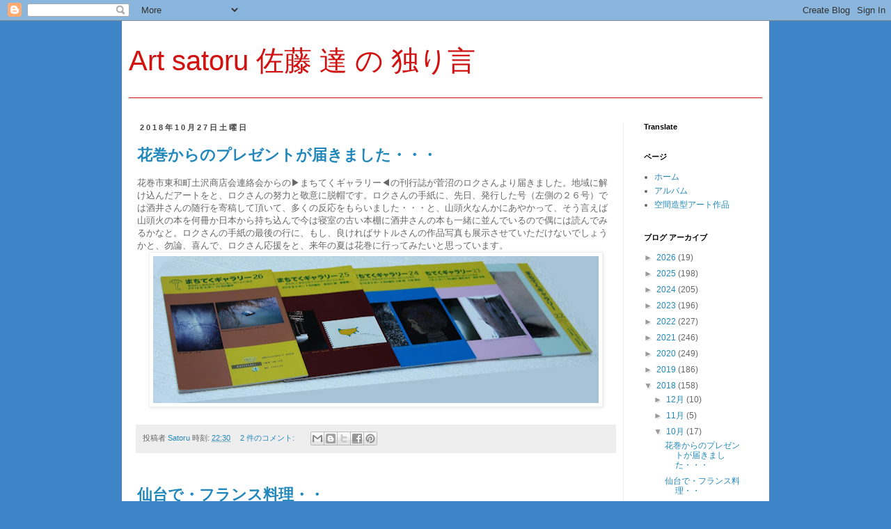

--- FILE ---
content_type: text/html; charset=UTF-8
request_url: https://art-satoru.blogspot.com/2018/10/
body_size: 32772
content:
<!DOCTYPE html>
<html class='v2' dir='ltr' lang='ja'>
<head>
<link href='https://www.blogger.com/static/v1/widgets/335934321-css_bundle_v2.css' rel='stylesheet' type='text/css'/>
<meta content='width=1100' name='viewport'/>
<meta content='text/html; charset=UTF-8' http-equiv='Content-Type'/>
<meta content='blogger' name='generator'/>
<link href='https://art-satoru.blogspot.com/favicon.ico' rel='icon' type='image/x-icon'/>
<link href='http://art-satoru.blogspot.com/2018/10/' rel='canonical'/>
<link rel="alternate" type="application/atom+xml" title="Art satoru  佐藤 達 の 独り言 - Atom" href="https://art-satoru.blogspot.com/feeds/posts/default" />
<link rel="alternate" type="application/rss+xml" title="Art satoru  佐藤 達 の 独り言 - RSS" href="https://art-satoru.blogspot.com/feeds/posts/default?alt=rss" />
<link rel="service.post" type="application/atom+xml" title="Art satoru  佐藤 達 の 独り言 - Atom" href="https://www.blogger.com/feeds/4311471183922100429/posts/default" />
<!--Can't find substitution for tag [blog.ieCssRetrofitLinks]-->
<meta content='http://art-satoru.blogspot.com/2018/10/' property='og:url'/>
<meta content='Art satoru  佐藤 達 の 独り言' property='og:title'/>
<meta content='' property='og:description'/>
<title>Art satoru  佐藤 達 の 独り言: 10月 2018</title>
<style id='page-skin-1' type='text/css'><!--
/*
-----------------------------------------------
Blogger Template Style
Name:     Simple
Designer: Blogger
URL:      www.blogger.com
----------------------------------------------- */
/* Content
----------------------------------------------- */
body {
font: normal normal 12px 'Trebuchet MS', Trebuchet, Verdana, sans-serif;
color: #666666;
background: #3d85c6 none repeat scroll top left;
padding: 0 0 0 0;
}
html body .region-inner {
min-width: 0;
max-width: 100%;
width: auto;
}
h2 {
font-size: 22px;
}
a:link {
text-decoration:none;
color: #2288bb;
}
a:visited {
text-decoration:none;
color: #888888;
}
a:hover {
text-decoration:underline;
color: #33aaff;
}
.body-fauxcolumn-outer .fauxcolumn-inner {
background: transparent none repeat scroll top left;
_background-image: none;
}
.body-fauxcolumn-outer .cap-top {
position: absolute;
z-index: 1;
height: 400px;
width: 100%;
}
.body-fauxcolumn-outer .cap-top .cap-left {
width: 100%;
background: transparent none repeat-x scroll top left;
_background-image: none;
}
.content-outer {
-moz-box-shadow: 0 0 0 rgba(0, 0, 0, .15);
-webkit-box-shadow: 0 0 0 rgba(0, 0, 0, .15);
-goog-ms-box-shadow: 0 0 0 #333333;
box-shadow: 0 0 0 rgba(0, 0, 0, .15);
margin-bottom: 1px;
}
.content-inner {
padding: 10px 40px;
}
.content-inner {
background-color: #ffffff;
}
/* Header
----------------------------------------------- */
.header-outer {
background: transparent none repeat-x scroll 0 -400px;
_background-image: none;
}
.Header h1 {
font: normal normal 40px 'Trebuchet MS',Trebuchet,Verdana,sans-serif;
color: #d41111;
text-shadow: 0 0 0 rgba(0, 0, 0, .2);
}
.Header h1 a {
color: #d41111;
}
.Header .description {
font-size: 18px;
color: #000000;
}
.header-inner .Header .titlewrapper {
padding: 22px 0;
}
.header-inner .Header .descriptionwrapper {
padding: 0 0;
}
/* Tabs
----------------------------------------------- */
.tabs-inner .section:first-child {
border-top: 0 solid #dddddd;
}
.tabs-inner .section:first-child ul {
margin-top: -1px;
border-top: 1px solid #dddddd;
border-left: 1px solid #dddddd;
border-right: 1px solid #dddddd;
}
.tabs-inner .widget ul {
background: transparent none repeat-x scroll 0 -800px;
_background-image: none;
border-bottom: 1px solid #dddddd;
margin-top: 0;
margin-left: -30px;
margin-right: -30px;
}
.tabs-inner .widget li a {
display: inline-block;
padding: .6em 1em;
font: normal normal 12px 'Trebuchet MS', Trebuchet, Verdana, sans-serif;
color: #000000;
border-left: 1px solid #ffffff;
border-right: 1px solid #dddddd;
}
.tabs-inner .widget li:first-child a {
border-left: none;
}
.tabs-inner .widget li.selected a, .tabs-inner .widget li a:hover {
color: #000000;
background-color: #eeeeee;
text-decoration: none;
}
/* Columns
----------------------------------------------- */
.main-outer {
border-top: 0 solid #eeeeee;
}
.fauxcolumn-left-outer .fauxcolumn-inner {
border-right: 1px solid #eeeeee;
}
.fauxcolumn-right-outer .fauxcolumn-inner {
border-left: 1px solid #eeeeee;
}
/* Headings
----------------------------------------------- */
div.widget > h2,
div.widget h2.title {
margin: 0 0 1em 0;
font: normal bold 11px 'Trebuchet MS',Trebuchet,Verdana,sans-serif;
color: #000000;
}
/* Widgets
----------------------------------------------- */
.widget .zippy {
color: #999999;
text-shadow: 2px 2px 1px rgba(0, 0, 0, .1);
}
.widget .popular-posts ul {
list-style: none;
}
/* Posts
----------------------------------------------- */
h2.date-header {
font: normal bold 11px Arial, Tahoma, Helvetica, FreeSans, sans-serif;
}
.date-header span {
background-color: transparent;
color: #444444;
padding: 0.4em;
letter-spacing: 3px;
margin: inherit;
}
.main-inner {
padding-top: 35px;
padding-bottom: 65px;
}
.main-inner .column-center-inner {
padding: 0 0;
}
.main-inner .column-center-inner .section {
margin: 0 1em;
}
.post {
margin: 0 0 45px 0;
}
h3.post-title, .comments h4 {
font: normal bold 22px 'Trebuchet MS',Trebuchet,Verdana,sans-serif;
margin: .75em 0 0;
}
.post-body {
font-size: 110%;
line-height: 1.4;
position: relative;
}
.post-body img, .post-body .tr-caption-container, .Profile img, .Image img,
.BlogList .item-thumbnail img {
padding: 2px;
background: #ffffff;
border: 1px solid #eeeeee;
-moz-box-shadow: 1px 1px 5px rgba(0, 0, 0, .1);
-webkit-box-shadow: 1px 1px 5px rgba(0, 0, 0, .1);
box-shadow: 1px 1px 5px rgba(0, 0, 0, .1);
}
.post-body img, .post-body .tr-caption-container {
padding: 5px;
}
.post-body .tr-caption-container {
color: #666666;
}
.post-body .tr-caption-container img {
padding: 0;
background: transparent;
border: none;
-moz-box-shadow: 0 0 0 rgba(0, 0, 0, .1);
-webkit-box-shadow: 0 0 0 rgba(0, 0, 0, .1);
box-shadow: 0 0 0 rgba(0, 0, 0, .1);
}
.post-header {
margin: 0 0 1.5em;
line-height: 1.6;
font-size: 90%;
}
.post-footer {
margin: 20px -2px 0;
padding: 5px 10px;
color: #666666;
background-color: #eeeeee;
border-bottom: 1px solid #eeeeee;
line-height: 1.6;
font-size: 90%;
}
#comments .comment-author {
padding-top: 1.5em;
border-top: 1px solid #eeeeee;
background-position: 0 1.5em;
}
#comments .comment-author:first-child {
padding-top: 0;
border-top: none;
}
.avatar-image-container {
margin: .2em 0 0;
}
#comments .avatar-image-container img {
border: 1px solid #eeeeee;
}
/* Comments
----------------------------------------------- */
.comments .comments-content .icon.blog-author {
background-repeat: no-repeat;
background-image: url([data-uri]);
}
.comments .comments-content .loadmore a {
border-top: 1px solid #999999;
border-bottom: 1px solid #999999;
}
.comments .comment-thread.inline-thread {
background-color: #eeeeee;
}
.comments .continue {
border-top: 2px solid #999999;
}
/* Accents
---------------------------------------------- */
.section-columns td.columns-cell {
border-left: 1px solid #eeeeee;
}
.blog-pager {
background: transparent url(//www.blogblog.com/1kt/simple/paging_dot.png) repeat-x scroll top center;
}
.blog-pager-older-link, .home-link,
.blog-pager-newer-link {
background-color: #ffffff;
padding: 5px;
}
.footer-outer {
border-top: 1px dashed #bbbbbb;
}
/* Mobile
----------------------------------------------- */
body.mobile  {
background-size: auto;
}
.mobile .body-fauxcolumn-outer {
background: transparent none repeat scroll top left;
}
.mobile .body-fauxcolumn-outer .cap-top {
background-size: 100% auto;
}
.mobile .content-outer {
-webkit-box-shadow: 0 0 3px rgba(0, 0, 0, .15);
box-shadow: 0 0 3px rgba(0, 0, 0, .15);
}
.mobile .tabs-inner .widget ul {
margin-left: 0;
margin-right: 0;
}
.mobile .post {
margin: 0;
}
.mobile .main-inner .column-center-inner .section {
margin: 0;
}
.mobile .date-header span {
padding: 0.1em 10px;
margin: 0 -10px;
}
.mobile h3.post-title {
margin: 0;
}
.mobile .blog-pager {
background: transparent none no-repeat scroll top center;
}
.mobile .footer-outer {
border-top: none;
}
.mobile .main-inner, .mobile .footer-inner {
background-color: #ffffff;
}
.mobile-index-contents {
color: #666666;
}
.mobile-link-button {
background-color: #2288bb;
}
.mobile-link-button a:link, .mobile-link-button a:visited {
color: #ffffff;
}
.mobile .tabs-inner .section:first-child {
border-top: none;
}
.mobile .tabs-inner .PageList .widget-content {
background-color: #eeeeee;
color: #000000;
border-top: 1px solid #dddddd;
border-bottom: 1px solid #dddddd;
}
.mobile .tabs-inner .PageList .widget-content .pagelist-arrow {
border-left: 1px solid #dddddd;
}
.content-inner{padding:10px}
.header-inner{border-bottom:1px solid #d41111}
.titlewrapper{margin-top:20px;padding:0!important}
--></style>
<style id='template-skin-1' type='text/css'><!--
body {
min-width: 930px;
}
.content-outer, .content-fauxcolumn-outer, .region-inner {
min-width: 930px;
max-width: 930px;
_width: 930px;
}
.main-inner .columns {
padding-left: 0px;
padding-right: 200px;
}
.main-inner .fauxcolumn-center-outer {
left: 0px;
right: 200px;
/* IE6 does not respect left and right together */
_width: expression(this.parentNode.offsetWidth -
parseInt("0px") -
parseInt("200px") + 'px');
}
.main-inner .fauxcolumn-left-outer {
width: 0px;
}
.main-inner .fauxcolumn-right-outer {
width: 200px;
}
.main-inner .column-left-outer {
width: 0px;
right: 100%;
margin-left: -0px;
}
.main-inner .column-right-outer {
width: 200px;
margin-right: -200px;
}
#layout {
min-width: 0;
}
#layout .content-outer {
min-width: 0;
width: 800px;
}
#layout .region-inner {
min-width: 0;
width: auto;
}
body#layout div.add_widget {
padding: 8px;
}
body#layout div.add_widget a {
margin-left: 32px;
}
--></style>
<link href='https://www.blogger.com/dyn-css/authorization.css?targetBlogID=4311471183922100429&amp;zx=2bda4a7f-1724-4e36-924a-c12c69ba06fd' media='none' onload='if(media!=&#39;all&#39;)media=&#39;all&#39;' rel='stylesheet'/><noscript><link href='https://www.blogger.com/dyn-css/authorization.css?targetBlogID=4311471183922100429&amp;zx=2bda4a7f-1724-4e36-924a-c12c69ba06fd' rel='stylesheet'/></noscript>
<meta name='google-adsense-platform-account' content='ca-host-pub-1556223355139109'/>
<meta name='google-adsense-platform-domain' content='blogspot.com'/>

<link rel="stylesheet" href="https://fonts.googleapis.com/css2?display=swap&family=Roboto"></head>
<body class='loading variant-simplysimple'>
<div class='navbar section' id='navbar' name='Navbar'><div class='widget Navbar' data-version='1' id='Navbar1'><script type="text/javascript">
    function setAttributeOnload(object, attribute, val) {
      if(window.addEventListener) {
        window.addEventListener('load',
          function(){ object[attribute] = val; }, false);
      } else {
        window.attachEvent('onload', function(){ object[attribute] = val; });
      }
    }
  </script>
<div id="navbar-iframe-container"></div>
<script type="text/javascript" src="https://apis.google.com/js/platform.js"></script>
<script type="text/javascript">
      gapi.load("gapi.iframes:gapi.iframes.style.bubble", function() {
        if (gapi.iframes && gapi.iframes.getContext) {
          gapi.iframes.getContext().openChild({
              url: 'https://www.blogger.com/navbar/4311471183922100429?origin\x3dhttps://art-satoru.blogspot.com',
              where: document.getElementById("navbar-iframe-container"),
              id: "navbar-iframe"
          });
        }
      });
    </script><script type="text/javascript">
(function() {
var script = document.createElement('script');
script.type = 'text/javascript';
script.src = '//pagead2.googlesyndication.com/pagead/js/google_top_exp.js';
var head = document.getElementsByTagName('head')[0];
if (head) {
head.appendChild(script);
}})();
</script>
</div></div>
<div class='body-fauxcolumns'>
<div class='fauxcolumn-outer body-fauxcolumn-outer'>
<div class='cap-top'>
<div class='cap-left'></div>
<div class='cap-right'></div>
</div>
<div class='fauxborder-left'>
<div class='fauxborder-right'></div>
<div class='fauxcolumn-inner'>
</div>
</div>
<div class='cap-bottom'>
<div class='cap-left'></div>
<div class='cap-right'></div>
</div>
</div>
</div>
<div class='content'>
<div class='content-fauxcolumns'>
<div class='fauxcolumn-outer content-fauxcolumn-outer'>
<div class='cap-top'>
<div class='cap-left'></div>
<div class='cap-right'></div>
</div>
<div class='fauxborder-left'>
<div class='fauxborder-right'></div>
<div class='fauxcolumn-inner'>
</div>
</div>
<div class='cap-bottom'>
<div class='cap-left'></div>
<div class='cap-right'></div>
</div>
</div>
</div>
<div class='content-outer'>
<div class='content-cap-top cap-top'>
<div class='cap-left'></div>
<div class='cap-right'></div>
</div>
<div class='fauxborder-left content-fauxborder-left'>
<div class='fauxborder-right content-fauxborder-right'></div>
<div class='content-inner'>
<header>
<div class='header-outer'>
<div class='header-cap-top cap-top'>
<div class='cap-left'></div>
<div class='cap-right'></div>
</div>
<div class='fauxborder-left header-fauxborder-left'>
<div class='fauxborder-right header-fauxborder-right'></div>
<div class='region-inner header-inner'>
<div class='header section' id='header' name='ヘッダー'><div class='widget Header' data-version='1' id='Header1'>
<div id='header-inner'>
<div class='titlewrapper'>
<h1 class='title'>
<a href='https://art-satoru.blogspot.com/'>
Art satoru  佐藤 達 の 独り言
</a>
</h1>
</div>
<div class='descriptionwrapper'>
<p class='description'><span>
</span></p>
</div>
</div>
</div></div>
</div>
</div>
<div class='header-cap-bottom cap-bottom'>
<div class='cap-left'></div>
<div class='cap-right'></div>
</div>
</div>
</header>
<div class='tabs-outer'>
<div class='tabs-cap-top cap-top'>
<div class='cap-left'></div>
<div class='cap-right'></div>
</div>
<div class='fauxborder-left tabs-fauxborder-left'>
<div class='fauxborder-right tabs-fauxborder-right'></div>
<div class='region-inner tabs-inner'>
<div class='tabs no-items section' id='crosscol' name='Cross-Column'></div>
<div class='tabs no-items section' id='crosscol-overflow' name='Cross-Column 2'></div>
</div>
</div>
<div class='tabs-cap-bottom cap-bottom'>
<div class='cap-left'></div>
<div class='cap-right'></div>
</div>
</div>
<div class='main-outer'>
<div class='main-cap-top cap-top'>
<div class='cap-left'></div>
<div class='cap-right'></div>
</div>
<div class='fauxborder-left main-fauxborder-left'>
<div class='fauxborder-right main-fauxborder-right'></div>
<div class='region-inner main-inner'>
<div class='columns fauxcolumns'>
<div class='fauxcolumn-outer fauxcolumn-center-outer'>
<div class='cap-top'>
<div class='cap-left'></div>
<div class='cap-right'></div>
</div>
<div class='fauxborder-left'>
<div class='fauxborder-right'></div>
<div class='fauxcolumn-inner'>
</div>
</div>
<div class='cap-bottom'>
<div class='cap-left'></div>
<div class='cap-right'></div>
</div>
</div>
<div class='fauxcolumn-outer fauxcolumn-left-outer'>
<div class='cap-top'>
<div class='cap-left'></div>
<div class='cap-right'></div>
</div>
<div class='fauxborder-left'>
<div class='fauxborder-right'></div>
<div class='fauxcolumn-inner'>
</div>
</div>
<div class='cap-bottom'>
<div class='cap-left'></div>
<div class='cap-right'></div>
</div>
</div>
<div class='fauxcolumn-outer fauxcolumn-right-outer'>
<div class='cap-top'>
<div class='cap-left'></div>
<div class='cap-right'></div>
</div>
<div class='fauxborder-left'>
<div class='fauxborder-right'></div>
<div class='fauxcolumn-inner'>
</div>
</div>
<div class='cap-bottom'>
<div class='cap-left'></div>
<div class='cap-right'></div>
</div>
</div>
<!-- corrects IE6 width calculation -->
<div class='columns-inner'>
<div class='column-center-outer'>
<div class='column-center-inner'>
<div class='main section' id='main' name='メイン'><div class='widget Blog' data-version='1' id='Blog1'>
<div class='blog-posts hfeed'>

          <div class="date-outer">
        
<h2 class='date-header'><span>2018年10月27日土曜日</span></h2>

          <div class="date-posts">
        
<div class='post-outer'>
<div class='post hentry uncustomized-post-template' itemprop='blogPost' itemscope='itemscope' itemtype='http://schema.org/BlogPosting'>
<meta content='https://blogger.googleusercontent.com/img/b/R29vZ2xl/AVvXsEjhBZBHM8ob-IivZe3TWPRAruJ1xCAaCHXNIr-IVzASfug0z3HSz81laqDncKCqbvznZvRhzEG-GUx5A5SixlfUcDvnB1YRW57NYMGr3U6kvZ4aBlegzYra_K0YFXFkEY5OXkrK-61irhY/s640/IMG_5754.jpg' itemprop='image_url'/>
<meta content='4311471183922100429' itemprop='blogId'/>
<meta content='1502482950302306055' itemprop='postId'/>
<a name='1502482950302306055'></a>
<h3 class='post-title entry-title' itemprop='name'>
<a href='https://art-satoru.blogspot.com/2018/10/blog-post_54.html'>花巻からのプレゼントが届きました&#12539;&#12539;&#12539;</a>
</h3>
<div class='post-header'>
<div class='post-header-line-1'></div>
</div>
<div class='post-body entry-content' id='post-body-1502482950302306055' itemprop='description articleBody'>
花巻市東和町土沢商店会連絡会からの&#9654;&#65038;まちてくギャラリー&#9664;&#65038;の刊行誌が菅沼のロクさんより届きました&#12290;地域に解け込んだアートをと&#12289;ロクさんの努力と敬意に脱帽です&#12290;ロクさんの手紙に&#12289;先日&#12289;発行した号&#65288;左側の２６号&#65289;では酒井さんの随行を寄稿して頂いて&#12289;多くの反応をもらいました&#12539;&#12539;&#12539;と&#12289;山頭火なんかにあやかって&#12289;そう言えば山頭火の本を何冊か日本から持ち込んで今は寝室の古い本棚に酒井さんの本も一緒に並んでいるので偶には読んでみるかなと&#12290;ロクさんの手紙の最後の行に&#12289;もし&#12289;良ければサトルさんの作品写真も展示させていただけないでしょうかと&#12289;勿論&#12289;喜んで&#12289;ロクさん応援をと&#12289;来年の夏は花巻に行ってみたいと思っています&#12290;<br />
<div class="separator" style="clear: both; text-align: center;">
<a href="https://blogger.googleusercontent.com/img/b/R29vZ2xl/AVvXsEjhBZBHM8ob-IivZe3TWPRAruJ1xCAaCHXNIr-IVzASfug0z3HSz81laqDncKCqbvznZvRhzEG-GUx5A5SixlfUcDvnB1YRW57NYMGr3U6kvZ4aBlegzYra_K0YFXFkEY5OXkrK-61irhY/s1600/IMG_5754.jpg" imageanchor="1" style="margin-left: 1em; margin-right: 1em;"><img border="0" data-original-height="533" data-original-width="1600" height="211" src="https://blogger.googleusercontent.com/img/b/R29vZ2xl/AVvXsEjhBZBHM8ob-IivZe3TWPRAruJ1xCAaCHXNIr-IVzASfug0z3HSz81laqDncKCqbvznZvRhzEG-GUx5A5SixlfUcDvnB1YRW57NYMGr3U6kvZ4aBlegzYra_K0YFXFkEY5OXkrK-61irhY/s640/IMG_5754.jpg" width="640" /></a></div>
<div style='clear: both;'></div>
</div>
<div class='post-footer'>
<div class='post-footer-line post-footer-line-1'>
<span class='post-author vcard'>
投稿者
<span class='fn' itemprop='author' itemscope='itemscope' itemtype='http://schema.org/Person'>
<meta content='https://www.blogger.com/profile/12275231668444229992' itemprop='url'/>
<a class='g-profile' href='https://www.blogger.com/profile/12275231668444229992' rel='author' title='author profile'>
<span itemprop='name'>Satoru</span>
</a>
</span>
</span>
<span class='post-timestamp'>
時刻:
<meta content='http://art-satoru.blogspot.com/2018/10/blog-post_54.html' itemprop='url'/>
<a class='timestamp-link' href='https://art-satoru.blogspot.com/2018/10/blog-post_54.html' rel='bookmark' title='permanent link'><abbr class='published' itemprop='datePublished' title='2018-10-27T22:30:00+09:00'>22:30</abbr></a>
</span>
<span class='post-comment-link'>
<a class='comment-link' href='https://art-satoru.blogspot.com/2018/10/blog-post_54.html#comment-form' onclick=''>
2 件のコメント:
  </a>
</span>
<span class='post-icons'>
<span class='item-control blog-admin pid-1355069847'>
<a href='https://www.blogger.com/post-edit.g?blogID=4311471183922100429&postID=1502482950302306055&from=pencil' title='投稿を編集'>
<img alt='' class='icon-action' height='18' src='https://resources.blogblog.com/img/icon18_edit_allbkg.gif' width='18'/>
</a>
</span>
</span>
<div class='post-share-buttons goog-inline-block'>
<a class='goog-inline-block share-button sb-email' href='https://www.blogger.com/share-post.g?blogID=4311471183922100429&postID=1502482950302306055&target=email' target='_blank' title='メールで送信'><span class='share-button-link-text'>メールで送信</span></a><a class='goog-inline-block share-button sb-blog' href='https://www.blogger.com/share-post.g?blogID=4311471183922100429&postID=1502482950302306055&target=blog' onclick='window.open(this.href, "_blank", "height=270,width=475"); return false;' target='_blank' title='BlogThis!'><span class='share-button-link-text'>BlogThis!</span></a><a class='goog-inline-block share-button sb-twitter' href='https://www.blogger.com/share-post.g?blogID=4311471183922100429&postID=1502482950302306055&target=twitter' target='_blank' title='X で共有'><span class='share-button-link-text'>X で共有</span></a><a class='goog-inline-block share-button sb-facebook' href='https://www.blogger.com/share-post.g?blogID=4311471183922100429&postID=1502482950302306055&target=facebook' onclick='window.open(this.href, "_blank", "height=430,width=640"); return false;' target='_blank' title='Facebook で共有する'><span class='share-button-link-text'>Facebook で共有する</span></a><a class='goog-inline-block share-button sb-pinterest' href='https://www.blogger.com/share-post.g?blogID=4311471183922100429&postID=1502482950302306055&target=pinterest' target='_blank' title='Pinterest に共有'><span class='share-button-link-text'>Pinterest に共有</span></a>
</div>
</div>
<div class='post-footer-line post-footer-line-2'>
<span class='post-labels'>
</span>
</div>
<div class='post-footer-line post-footer-line-3'>
<span class='post-location'>
</span>
</div>
</div>
</div>
</div>
<div class='post-outer'>
<div class='post hentry uncustomized-post-template' itemprop='blogPost' itemscope='itemscope' itemtype='http://schema.org/BlogPosting'>
<meta content='https://blogger.googleusercontent.com/img/b/R29vZ2xl/AVvXsEgFXla_nTknokyaLnTwFputIY05dB6xtRzGrDUQFXG2fkrlti5CVaWs22pnfdAMxJzCMALCQlY5V-8c4RSgE-ufSrILcK7wK1brU1Z0cOskUe35EKN2-kQ2f0g7EOxr4IEnhnl06hEivT4/s320/IMG_1230.jpg' itemprop='image_url'/>
<meta content='4311471183922100429' itemprop='blogId'/>
<meta content='5938993736694840657' itemprop='postId'/>
<a name='5938993736694840657'></a>
<h3 class='post-title entry-title' itemprop='name'>
<a href='https://art-satoru.blogspot.com/2018/10/blog-post_27.html'>仙台で&#12539;フランス料理&#12539;&#12539;</a>
</h3>
<div class='post-header'>
<div class='post-header-line-1'></div>
</div>
<div class='post-body entry-content' id='post-body-5938993736694840657' itemprop='description articleBody'>
<div class="separator" style="clear: both; text-align: center;">
羽田からパリに着いて丁度１ケ月と１週間が過ぎました&#12289;その間に&#12289;時差ボケも治り&#65288;日常ボケて居るのでさほど変化は在りませんが&#12289;一応&#12289;人並みに&#65289;&#12289;先ず&#12289;主治医の診察と風邪予防の注射も終えて&#12289;やっと仕事再開しています&#12289;未だ未だ制作前に作品集の準備&#12289;追い立てられています&#12539;時間が在りそうですが&#12289;写真の整理は９９&#65285;出来た様ですが&#12289;タイトル&#12289;制作年度などなど未だ未だ抜けているのが在るらしく&#12539;&#12539;&#12539;本人はいたってのんびり屋&#12289;今日も仕事休みに１時間ほどモンスリー公園迄散歩&#12289;公園内は登りあり坂ありと良い運動に成ります&#12289;こちらパリ１４区の朝夕は仙台以上に肌寒く成り&#12289;夜遅い時は日本から土産に頂いた生姜湯を飲んで一休みしています&#12290;今年の日本滞在中&#12289;美味しい日本料理を沢山頂いて来ましたが&#12289;今日は珍しくフランス料理を頂いた時の写真がiPhone 残っていたのでご紹介します&#65288;パソコンに入力した写真がバラバラに分散されてどこかに雲隠れて居るのですが自分で捜せない状態なので&#12316;す&#65289;&#12289;そうそう&#12289;普段ワインは赤と決めていますが珍しくフランス産の白ワインを少量&#12289;美味しく頂いた時の写真と最後のコーヒーの写真を撮るのを忘れていました&#12290;</div>
<div class="separator" style="clear: both; text-align: center;">
<br /></div>
<div class="separator" style="clear: both; text-align: center;">
<a href="https://blogger.googleusercontent.com/img/b/R29vZ2xl/AVvXsEgFXla_nTknokyaLnTwFputIY05dB6xtRzGrDUQFXG2fkrlti5CVaWs22pnfdAMxJzCMALCQlY5V-8c4RSgE-ufSrILcK7wK1brU1Z0cOskUe35EKN2-kQ2f0g7EOxr4IEnhnl06hEivT4/s1600/IMG_1230.jpg" imageanchor="1" style="margin-left: 1em; margin-right: 1em;"><img border="0" data-original-height="1143" data-original-width="1600" height="228" src="https://blogger.googleusercontent.com/img/b/R29vZ2xl/AVvXsEgFXla_nTknokyaLnTwFputIY05dB6xtRzGrDUQFXG2fkrlti5CVaWs22pnfdAMxJzCMALCQlY5V-8c4RSgE-ufSrILcK7wK1brU1Z0cOskUe35EKN2-kQ2f0g7EOxr4IEnhnl06hEivT4/s320/IMG_1230.jpg" width="320" /></a></div>
<div class="separator" style="clear: both; text-align: center;">
<a href="https://blogger.googleusercontent.com/img/b/R29vZ2xl/AVvXsEjp28x9CUZRJ_Eiz9aOE6n8zMRv0c4SYuHD2nYAyqnRQwHQh6v5E7v58dPiDfvHlFRiJQVk52Cwv5gJjhzqpKI9ovfXKNPnU2TZhpNA2zSZkkvUtGzfQk8iPTR7YLSHbTLA_N7PQUUrm4w/s1600/IMG_1231.jpg" imageanchor="1" style="margin-left: 1em; margin-right: 1em;"><img border="0" data-original-height="1017" data-original-width="1600" height="203" src="https://blogger.googleusercontent.com/img/b/R29vZ2xl/AVvXsEjp28x9CUZRJ_Eiz9aOE6n8zMRv0c4SYuHD2nYAyqnRQwHQh6v5E7v58dPiDfvHlFRiJQVk52Cwv5gJjhzqpKI9ovfXKNPnU2TZhpNA2zSZkkvUtGzfQk8iPTR7YLSHbTLA_N7PQUUrm4w/s320/IMG_1231.jpg" width="320" /></a></div>
<div class="separator" style="clear: both; text-align: center;">
<a href="https://blogger.googleusercontent.com/img/b/R29vZ2xl/AVvXsEhPFl5Kjgwpxe4W0X-d0v4DZFhn9adFASTjcgOvrp1HJFhRbDwtEnIsZ5eEaKltepsd8-tbAhUG8bROz74WesKOkQNCHwTu5ogrOhSM4MakiFPOK_Tjq6Hr2v18oZ55-AqYiKMV0ydFcms/s1600/IMG_1232.jpg" imageanchor="1" style="margin-left: 1em; margin-right: 1em;"><img border="0" data-original-height="973" data-original-width="1600" height="194" src="https://blogger.googleusercontent.com/img/b/R29vZ2xl/AVvXsEhPFl5Kjgwpxe4W0X-d0v4DZFhn9adFASTjcgOvrp1HJFhRbDwtEnIsZ5eEaKltepsd8-tbAhUG8bROz74WesKOkQNCHwTu5ogrOhSM4MakiFPOK_Tjq6Hr2v18oZ55-AqYiKMV0ydFcms/s320/IMG_1232.jpg" width="320" /></a></div>
<div class="separator" style="clear: both; text-align: center;">
<a href="https://blogger.googleusercontent.com/img/b/R29vZ2xl/AVvXsEj77sXfRnaVBCgQks0BpVFxpGMxkdhLj7yOpqI2DkZaDTs4XxFapCnD37XkTWT_2urgfX_UjzUWgcRdx5HN1ZEjTvH7LL0sdV1cpnpT-C0evuMKONELQIrzXy_Vy0TqVtAJySxd9HoPl6E/s1600/IMG_1233.jpg" imageanchor="1" style="margin-left: 1em; margin-right: 1em;"><img border="0" data-original-height="1082" data-original-width="1600" height="216" src="https://blogger.googleusercontent.com/img/b/R29vZ2xl/AVvXsEj77sXfRnaVBCgQks0BpVFxpGMxkdhLj7yOpqI2DkZaDTs4XxFapCnD37XkTWT_2urgfX_UjzUWgcRdx5HN1ZEjTvH7LL0sdV1cpnpT-C0evuMKONELQIrzXy_Vy0TqVtAJySxd9HoPl6E/s320/IMG_1233.jpg" width="320" /></a></div>
<div class="separator" style="clear: both; text-align: center;">
<a href="https://blogger.googleusercontent.com/img/b/R29vZ2xl/AVvXsEgCcUEkxSHYBidHner0NHpE_EuI_d6KDEMHMD0jptwQwAQS87hORMzL3465Nt8NSgW26KRTogDoW9nO4JEEsRE3oL3yAPAJVg-gznGWeag61n7pwpQr4VJxVb8U89w2zCvlSNGQmO2PjnQ/s1600/IMG_1234.jpg" imageanchor="1" style="margin-left: 1em; margin-right: 1em;"><img border="0" data-original-height="862" data-original-width="1600" height="172" src="https://blogger.googleusercontent.com/img/b/R29vZ2xl/AVvXsEgCcUEkxSHYBidHner0NHpE_EuI_d6KDEMHMD0jptwQwAQS87hORMzL3465Nt8NSgW26KRTogDoW9nO4JEEsRE3oL3yAPAJVg-gznGWeag61n7pwpQr4VJxVb8U89w2zCvlSNGQmO2PjnQ/s320/IMG_1234.jpg" width="320" /></a></div>
<div class="separator" style="clear: both; text-align: center;">
<a href="https://blogger.googleusercontent.com/img/b/R29vZ2xl/AVvXsEjV8tCIX_WHkS330ETUr8GLeLbybncUYTQyAT9B2bhcBJJKMm51K8zCCGrM0BUCEgAI3gFnM05HUKw4hnmUE9pTyBH_BSe2tCf7EBxex90Leg4OEtbWYFxpfxymkn_fgQttCU1ajGKw9Cc/s1600/IMG_1235.jpg" imageanchor="1" style="margin-left: 1em; margin-right: 1em;"><img border="0" data-original-height="1189" data-original-width="1600" height="237" src="https://blogger.googleusercontent.com/img/b/R29vZ2xl/AVvXsEjV8tCIX_WHkS330ETUr8GLeLbybncUYTQyAT9B2bhcBJJKMm51K8zCCGrM0BUCEgAI3gFnM05HUKw4hnmUE9pTyBH_BSe2tCf7EBxex90Leg4OEtbWYFxpfxymkn_fgQttCU1ajGKw9Cc/s320/IMG_1235.jpg" width="320" /></a></div>
<div class="separator" style="clear: both; text-align: center;">
<a href="https://blogger.googleusercontent.com/img/b/R29vZ2xl/AVvXsEh12zcPQIyeNnKa84KsmsHgSOhIXNPgRSUUjpX7umX71ak25Bh-BDYtYxv8zKcTMlRwB-wz6zVDNJ14Kf216fhyphenhyphenIxh1D0hIaaQW-u9vrU7QEZwWwczNKelcDXo_iT5OTQr4E4_Z4KDXlQk/s1600/IMG_1236.JPG" imageanchor="1" style="margin-left: 1em; margin-right: 1em;"><img border="0" data-original-height="1044" data-original-width="1600" height="208" src="https://blogger.googleusercontent.com/img/b/R29vZ2xl/AVvXsEh12zcPQIyeNnKa84KsmsHgSOhIXNPgRSUUjpX7umX71ak25Bh-BDYtYxv8zKcTMlRwB-wz6zVDNJ14Kf216fhyphenhyphenIxh1D0hIaaQW-u9vrU7QEZwWwczNKelcDXo_iT5OTQr4E4_Z4KDXlQk/s320/IMG_1236.JPG" width="320" /></a></div>
<div class="separator" style="clear: both; text-align: center;">
<a href="https://blogger.googleusercontent.com/img/b/R29vZ2xl/AVvXsEjQXFzd_ohte15O1K6wMzPYCzHBFWaWMP7cMT57ITCUZ4Fh9hBmz0GLX9ZB9skjQOSyRmmFmyXpNUniAG1dq42d8OgDZq9h45XSSCZDHiQtJldYiutuZZPOPDxC1R-k_QpX1gLbM0dLoWY/s1600/IMG_1237.jpg" imageanchor="1" style="margin-left: 1em; margin-right: 1em;"><img border="0" data-original-height="1184" data-original-width="1600" height="236" src="https://blogger.googleusercontent.com/img/b/R29vZ2xl/AVvXsEjQXFzd_ohte15O1K6wMzPYCzHBFWaWMP7cMT57ITCUZ4Fh9hBmz0GLX9ZB9skjQOSyRmmFmyXpNUniAG1dq42d8OgDZq9h45XSSCZDHiQtJldYiutuZZPOPDxC1R-k_QpX1gLbM0dLoWY/s320/IMG_1237.jpg" width="320" /></a></div>
<div class="separator" style="clear: both; text-align: center;">
<a href="https://blogger.googleusercontent.com/img/b/R29vZ2xl/AVvXsEgpwPtjbCo9wlBQlGrOoSJtSOL243EamSzBahTTumur-VK5lkkyNGmud2M7nFvHKt_EcHTnJlWdSX8yoLetD9MqE9lHrI121KYj9bJ1b0RVokEuPDc9MY2bvWudlOO6FaUZajJktjA2_js/s1600/IMG_1239.jpg" imageanchor="1" style="margin-left: 1em; margin-right: 1em;"><img border="0" data-original-height="1061" data-original-width="1600" height="212" src="https://blogger.googleusercontent.com/img/b/R29vZ2xl/AVvXsEgpwPtjbCo9wlBQlGrOoSJtSOL243EamSzBahTTumur-VK5lkkyNGmud2M7nFvHKt_EcHTnJlWdSX8yoLetD9MqE9lHrI121KYj9bJ1b0RVokEuPDc9MY2bvWudlOO6FaUZajJktjA2_js/s320/IMG_1239.jpg" width="320" /></a></div>
<div style='clear: both;'></div>
</div>
<div class='post-footer'>
<div class='post-footer-line post-footer-line-1'>
<span class='post-author vcard'>
投稿者
<span class='fn' itemprop='author' itemscope='itemscope' itemtype='http://schema.org/Person'>
<meta content='https://www.blogger.com/profile/12275231668444229992' itemprop='url'/>
<a class='g-profile' href='https://www.blogger.com/profile/12275231668444229992' rel='author' title='author profile'>
<span itemprop='name'>Satoru</span>
</a>
</span>
</span>
<span class='post-timestamp'>
時刻:
<meta content='http://art-satoru.blogspot.com/2018/10/blog-post_27.html' itemprop='url'/>
<a class='timestamp-link' href='https://art-satoru.blogspot.com/2018/10/blog-post_27.html' rel='bookmark' title='permanent link'><abbr class='published' itemprop='datePublished' title='2018-10-27T22:00:00+09:00'>22:00</abbr></a>
</span>
<span class='post-comment-link'>
<a class='comment-link' href='https://art-satoru.blogspot.com/2018/10/blog-post_27.html#comment-form' onclick=''>
0 件のコメント:
  </a>
</span>
<span class='post-icons'>
<span class='item-control blog-admin pid-1355069847'>
<a href='https://www.blogger.com/post-edit.g?blogID=4311471183922100429&postID=5938993736694840657&from=pencil' title='投稿を編集'>
<img alt='' class='icon-action' height='18' src='https://resources.blogblog.com/img/icon18_edit_allbkg.gif' width='18'/>
</a>
</span>
</span>
<div class='post-share-buttons goog-inline-block'>
<a class='goog-inline-block share-button sb-email' href='https://www.blogger.com/share-post.g?blogID=4311471183922100429&postID=5938993736694840657&target=email' target='_blank' title='メールで送信'><span class='share-button-link-text'>メールで送信</span></a><a class='goog-inline-block share-button sb-blog' href='https://www.blogger.com/share-post.g?blogID=4311471183922100429&postID=5938993736694840657&target=blog' onclick='window.open(this.href, "_blank", "height=270,width=475"); return false;' target='_blank' title='BlogThis!'><span class='share-button-link-text'>BlogThis!</span></a><a class='goog-inline-block share-button sb-twitter' href='https://www.blogger.com/share-post.g?blogID=4311471183922100429&postID=5938993736694840657&target=twitter' target='_blank' title='X で共有'><span class='share-button-link-text'>X で共有</span></a><a class='goog-inline-block share-button sb-facebook' href='https://www.blogger.com/share-post.g?blogID=4311471183922100429&postID=5938993736694840657&target=facebook' onclick='window.open(this.href, "_blank", "height=430,width=640"); return false;' target='_blank' title='Facebook で共有する'><span class='share-button-link-text'>Facebook で共有する</span></a><a class='goog-inline-block share-button sb-pinterest' href='https://www.blogger.com/share-post.g?blogID=4311471183922100429&postID=5938993736694840657&target=pinterest' target='_blank' title='Pinterest に共有'><span class='share-button-link-text'>Pinterest に共有</span></a>
</div>
</div>
<div class='post-footer-line post-footer-line-2'>
<span class='post-labels'>
</span>
</div>
<div class='post-footer-line post-footer-line-3'>
<span class='post-location'>
</span>
</div>
</div>
</div>
</div>

          </div></div>
        

          <div class="date-outer">
        
<h2 class='date-header'><span>2018年10月26日金曜日</span></h2>

          <div class="date-posts">
        
<div class='post-outer'>
<div class='post hentry uncustomized-post-template' itemprop='blogPost' itemscope='itemscope' itemtype='http://schema.org/BlogPosting'>
<meta content='https://blogger.googleusercontent.com/img/b/R29vZ2xl/AVvXsEgBsWPX6wOmP5MS0YOwF4c3gZH-DLSqWAdURquOpzuwML0V_dYMhMXLTz5W6lXaJyMJbznsAm_UtnBbgPxs1-0vZ8vc9D7VopjhG-uS3OR-47MFDnueinm8HFjfnCjSqXZFczL5gAx3qa0/s400/IMG_1222+%25281%2529.jpg' itemprop='image_url'/>
<meta content='4311471183922100429' itemprop='blogId'/>
<meta content='1171606877138305714' itemprop='postId'/>
<a name='1171606877138305714'></a>
<h3 class='post-title entry-title' itemprop='name'>
<a href='https://art-satoru.blogspot.com/2018/10/blog-post_26.html'>仙台で２０年ぶりの再会&#12539;&#12539;</a>
</h3>
<div class='post-header'>
<div class='post-header-line-1'></div>
</div>
<div class='post-body entry-content' id='post-body-1171606877138305714' itemprop='description articleBody'>
９月１１日&#12289;仙台市大手町に在るお馴染みのギャラリー&#12539;ターンアラウンドで&#12289;菊池敏直さんの個展がオープン&#12289;早速&#12289;作品を観に行ったら&#12289;丁度&#12289;本人は卸町の方に関本さんたちが運営する新しい空間&#65288;倉庫&#65289;を観に行ったらしく不在&#12289;作品をゆっくり拝見&#12289;コーヒーを頂いて&#12289;夕方&#12289;トークが在り&#12289;その後&#12289;打ち上げ会も在りますがと安部ちゃんから伺ったので&#12289;夕方は既に予約あり&#12289;打ち上げ会に１０分でも菊池さんに会えたらと約束して別れ&#12289;２２時頃かな&#12289;安部ちゃんから打ち上げ会盛り上がっていますと携帯に連絡在り&#12289;早速&#12289;徒歩で１２&#12289;３分の居酒屋に着くと奥の座敷の奥にいつもと変わらない笑顔の菊池さんが居て２０年ぶりですねと言われてそうか２０年ぶりかと&#12289;や&#12316;や&#12316;とお酒も薦められましたが何せ明日は大学病院&#65288;歯科&#65289;の診察が在るので&#12289;それにしても&#12289;２０年が一気に昨日の様に話が出来て&#12289;彼とはTSAで会っていた先生&#65288;芸術家&#65289;&#12289;当時よりは恰幅良い感じに&#12289;関本さんの恩師の一人でした&#65288;左端は関本さん&#12289;右一番奥が菊池さん&#12289;写真は安部ちゃんに撮って頂きました&#65289;<br />
<div class="separator" style="clear: both; text-align: center;">
</div>
<br />
<div class="separator" style="clear: both; text-align: center;">
<a href="https://blogger.googleusercontent.com/img/b/R29vZ2xl/AVvXsEgBsWPX6wOmP5MS0YOwF4c3gZH-DLSqWAdURquOpzuwML0V_dYMhMXLTz5W6lXaJyMJbznsAm_UtnBbgPxs1-0vZ8vc9D7VopjhG-uS3OR-47MFDnueinm8HFjfnCjSqXZFczL5gAx3qa0/s1600/IMG_1222+%25281%2529.jpg" imageanchor="1" style="margin-left: 1em; margin-right: 1em;"><img border="0" data-original-height="1079" data-original-width="1600" height="268" src="https://blogger.googleusercontent.com/img/b/R29vZ2xl/AVvXsEgBsWPX6wOmP5MS0YOwF4c3gZH-DLSqWAdURquOpzuwML0V_dYMhMXLTz5W6lXaJyMJbznsAm_UtnBbgPxs1-0vZ8vc9D7VopjhG-uS3OR-47MFDnueinm8HFjfnCjSqXZFczL5gAx3qa0/s400/IMG_1222+%25281%2529.jpg" width="400" /></a></div>
<div style='clear: both;'></div>
</div>
<div class='post-footer'>
<div class='post-footer-line post-footer-line-1'>
<span class='post-author vcard'>
投稿者
<span class='fn' itemprop='author' itemscope='itemscope' itemtype='http://schema.org/Person'>
<meta content='https://www.blogger.com/profile/12275231668444229992' itemprop='url'/>
<a class='g-profile' href='https://www.blogger.com/profile/12275231668444229992' rel='author' title='author profile'>
<span itemprop='name'>Satoru</span>
</a>
</span>
</span>
<span class='post-timestamp'>
時刻:
<meta content='http://art-satoru.blogspot.com/2018/10/blog-post_26.html' itemprop='url'/>
<a class='timestamp-link' href='https://art-satoru.blogspot.com/2018/10/blog-post_26.html' rel='bookmark' title='permanent link'><abbr class='published' itemprop='datePublished' title='2018-10-26T12:00:00+09:00'>12:00</abbr></a>
</span>
<span class='post-comment-link'>
<a class='comment-link' href='https://art-satoru.blogspot.com/2018/10/blog-post_26.html#comment-form' onclick=''>
0 件のコメント:
  </a>
</span>
<span class='post-icons'>
<span class='item-control blog-admin pid-1355069847'>
<a href='https://www.blogger.com/post-edit.g?blogID=4311471183922100429&postID=1171606877138305714&from=pencil' title='投稿を編集'>
<img alt='' class='icon-action' height='18' src='https://resources.blogblog.com/img/icon18_edit_allbkg.gif' width='18'/>
</a>
</span>
</span>
<div class='post-share-buttons goog-inline-block'>
<a class='goog-inline-block share-button sb-email' href='https://www.blogger.com/share-post.g?blogID=4311471183922100429&postID=1171606877138305714&target=email' target='_blank' title='メールで送信'><span class='share-button-link-text'>メールで送信</span></a><a class='goog-inline-block share-button sb-blog' href='https://www.blogger.com/share-post.g?blogID=4311471183922100429&postID=1171606877138305714&target=blog' onclick='window.open(this.href, "_blank", "height=270,width=475"); return false;' target='_blank' title='BlogThis!'><span class='share-button-link-text'>BlogThis!</span></a><a class='goog-inline-block share-button sb-twitter' href='https://www.blogger.com/share-post.g?blogID=4311471183922100429&postID=1171606877138305714&target=twitter' target='_blank' title='X で共有'><span class='share-button-link-text'>X で共有</span></a><a class='goog-inline-block share-button sb-facebook' href='https://www.blogger.com/share-post.g?blogID=4311471183922100429&postID=1171606877138305714&target=facebook' onclick='window.open(this.href, "_blank", "height=430,width=640"); return false;' target='_blank' title='Facebook で共有する'><span class='share-button-link-text'>Facebook で共有する</span></a><a class='goog-inline-block share-button sb-pinterest' href='https://www.blogger.com/share-post.g?blogID=4311471183922100429&postID=1171606877138305714&target=pinterest' target='_blank' title='Pinterest に共有'><span class='share-button-link-text'>Pinterest に共有</span></a>
</div>
</div>
<div class='post-footer-line post-footer-line-2'>
<span class='post-labels'>
</span>
</div>
<div class='post-footer-line post-footer-line-3'>
<span class='post-location'>
</span>
</div>
</div>
</div>
</div>

          </div></div>
        

          <div class="date-outer">
        
<h2 class='date-header'><span>2018年10月25日木曜日</span></h2>

          <div class="date-posts">
        
<div class='post-outer'>
<div class='post hentry uncustomized-post-template' itemprop='blogPost' itemscope='itemscope' itemtype='http://schema.org/BlogPosting'>
<meta content='https://blogger.googleusercontent.com/img/b/R29vZ2xl/AVvXsEhYh53rUjM2hIsOsFVVktkoMNc3gY2tXPkSEP2LQZSoOc597nZOv2M7qioMXATo2zMUTiFuWvSPxlTC0x4J7bgcG_WEWEJ7lHJwfhoTXhURHhDpxKhhMUO2U_zcv6yHRkj6-NOLsRxep08/s320/IMG_1207.jpg' itemprop='image_url'/>
<meta content='4311471183922100429' itemprop='blogId'/>
<meta content='4666936020504732338' itemprop='postId'/>
<a name='4666936020504732338'></a>
<h3 class='post-title entry-title' itemprop='name'>
<a href='https://art-satoru.blogspot.com/2018/10/blog-post_25.html'>仙台で&#12539;ウナギと言えば&#12289;</a>
</h3>
<div class='post-header'>
<div class='post-header-line-1'></div>
</div>
<div class='post-body entry-content' id='post-body-4666936020504732338' itemprop='description articleBody'>
長い夏風邪の後は歯の痛さで仙台では病院に行ったりと&#12289;仙台以外でも歯の痛さが酷かったので田舎でも親しい方&#65288;歯科医院&#65289;を訪ねて治療して頂いたり散々&#12539;&#12539;怜子ちゃんより&#12289;元気なさそうだから夕食でもご馳走しようと連絡が在り&#12289;そうだね&#12289;ウナギ&#65281;だねと&#12289;９月１１日に遠藤さんの所で１８時半に待ち合わせ&#12289;美味しいウナギ&#65288;蒲焼&#65289;を楽しく頂きました&#12290;女将さんが出て来て&#12289;怜子ちゃんに元気に成ったみたい&#12289;そうね&#65281;イタリア旅行の時は心配したもん&#65281;敗血病だったみたい&#65281;へー&#12289;昔だったら死んでいたか&#65281;うちの玄関先の庭&#12289;少し変えてもらったけど見た&#12289;どう&#65311;良いんじゃない&#65281;二人の会話はドンドン飛びます&#12289;３階の庭見た&#65311;見てないよ&#65281;じゃ&#12289;見てみる&#65311;客からの評判が良いのよと&#65281;３人で３階に&#12289;上原さんの設計した庭を拝見出来ました&#12290;上原さんの解説付きで大観楼に来る計画は来年に持ち越されました&#12290;<br />
<div class="separator" style="clear: both; text-align: center;">
<a href="https://blogger.googleusercontent.com/img/b/R29vZ2xl/AVvXsEhYh53rUjM2hIsOsFVVktkoMNc3gY2tXPkSEP2LQZSoOc597nZOv2M7qioMXATo2zMUTiFuWvSPxlTC0x4J7bgcG_WEWEJ7lHJwfhoTXhURHhDpxKhhMUO2U_zcv6yHRkj6-NOLsRxep08/s1600/IMG_1207.jpg" imageanchor="1" style="margin-left: 1em; margin-right: 1em;"><img border="0" data-original-height="1200" data-original-width="1600" height="240" src="https://blogger.googleusercontent.com/img/b/R29vZ2xl/AVvXsEhYh53rUjM2hIsOsFVVktkoMNc3gY2tXPkSEP2LQZSoOc597nZOv2M7qioMXATo2zMUTiFuWvSPxlTC0x4J7bgcG_WEWEJ7lHJwfhoTXhURHhDpxKhhMUO2U_zcv6yHRkj6-NOLsRxep08/s320/IMG_1207.jpg" width="320" /></a></div>
<div class="separator" style="clear: both; text-align: center;">
<a href="https://blogger.googleusercontent.com/img/b/R29vZ2xl/AVvXsEi06QncUjSvabNmhH2RY18-ALRYJ1vnddmYGsCPEqQ0j24sZhr2JYZ97I6ID2hxCGaAr5VPOBqRJzzvBcS0rgTVdODBud0xZgkav6wceo3yPkifdRAaVNeJosWSIO23YH940iz2mHSN36Q/s1600/IMG_1208.jpg" imageanchor="1" style="margin-left: 1em; margin-right: 1em;"><img border="0" data-original-height="1200" data-original-width="1600" height="240" src="https://blogger.googleusercontent.com/img/b/R29vZ2xl/AVvXsEi06QncUjSvabNmhH2RY18-ALRYJ1vnddmYGsCPEqQ0j24sZhr2JYZ97I6ID2hxCGaAr5VPOBqRJzzvBcS0rgTVdODBud0xZgkav6wceo3yPkifdRAaVNeJosWSIO23YH940iz2mHSN36Q/s320/IMG_1208.jpg" width="320" /></a></div>
<div class="separator" style="clear: both; text-align: center;">
<a href="https://blogger.googleusercontent.com/img/b/R29vZ2xl/AVvXsEjPj5_rrvn57oge7X3obOVEYH07EVKH5emQVvj5CfqmlYPzjIRsExJm5n3sHrCI8yXeROna_KSlimsUQC9co4TtocfnS17vNUU_z3pevZKTp7UOZ-yhrC74Qx4aoKmeNAfVvpz7r8zMb74/s1600/IMG_1220.jpg" imageanchor="1" style="margin-left: 1em; margin-right: 1em;"><img border="0" data-original-height="950" data-original-width="1600" height="188" src="https://blogger.googleusercontent.com/img/b/R29vZ2xl/AVvXsEjPj5_rrvn57oge7X3obOVEYH07EVKH5emQVvj5CfqmlYPzjIRsExJm5n3sHrCI8yXeROna_KSlimsUQC9co4TtocfnS17vNUU_z3pevZKTp7UOZ-yhrC74Qx4aoKmeNAfVvpz7r8zMb74/s320/IMG_1220.jpg" width="320" /></a></div>
<div class="separator" style="clear: both; text-align: center;">
<a href="https://blogger.googleusercontent.com/img/b/R29vZ2xl/AVvXsEhxpr4kXKknT6mON0rujtSLWlR9vv1vIksDSja8jDOkYMcyW7Y-Rlpm2RkXWwbWQtRKJju5zTtmkkuyoou7z83gEwRje0cme5PDGAy4Bc7D4g3ESiCymHX-2Qfn7JA57rWvsjSSSgKzJO8/s1600/IMG_1210.jpg" imageanchor="1" style="margin-left: 1em; margin-right: 1em;"><img border="0" data-original-height="978" data-original-width="1600" height="195" src="https://blogger.googleusercontent.com/img/b/R29vZ2xl/AVvXsEhxpr4kXKknT6mON0rujtSLWlR9vv1vIksDSja8jDOkYMcyW7Y-Rlpm2RkXWwbWQtRKJju5zTtmkkuyoou7z83gEwRje0cme5PDGAy4Bc7D4g3ESiCymHX-2Qfn7JA57rWvsjSSSgKzJO8/s320/IMG_1210.jpg" width="320" /></a></div>
<div style='clear: both;'></div>
</div>
<div class='post-footer'>
<div class='post-footer-line post-footer-line-1'>
<span class='post-author vcard'>
投稿者
<span class='fn' itemprop='author' itemscope='itemscope' itemtype='http://schema.org/Person'>
<meta content='https://www.blogger.com/profile/12275231668444229992' itemprop='url'/>
<a class='g-profile' href='https://www.blogger.com/profile/12275231668444229992' rel='author' title='author profile'>
<span itemprop='name'>Satoru</span>
</a>
</span>
</span>
<span class='post-timestamp'>
時刻:
<meta content='http://art-satoru.blogspot.com/2018/10/blog-post_25.html' itemprop='url'/>
<a class='timestamp-link' href='https://art-satoru.blogspot.com/2018/10/blog-post_25.html' rel='bookmark' title='permanent link'><abbr class='published' itemprop='datePublished' title='2018-10-25T22:00:00+09:00'>22:00</abbr></a>
</span>
<span class='post-comment-link'>
<a class='comment-link' href='https://art-satoru.blogspot.com/2018/10/blog-post_25.html#comment-form' onclick=''>
0 件のコメント:
  </a>
</span>
<span class='post-icons'>
<span class='item-control blog-admin pid-1355069847'>
<a href='https://www.blogger.com/post-edit.g?blogID=4311471183922100429&postID=4666936020504732338&from=pencil' title='投稿を編集'>
<img alt='' class='icon-action' height='18' src='https://resources.blogblog.com/img/icon18_edit_allbkg.gif' width='18'/>
</a>
</span>
</span>
<div class='post-share-buttons goog-inline-block'>
<a class='goog-inline-block share-button sb-email' href='https://www.blogger.com/share-post.g?blogID=4311471183922100429&postID=4666936020504732338&target=email' target='_blank' title='メールで送信'><span class='share-button-link-text'>メールで送信</span></a><a class='goog-inline-block share-button sb-blog' href='https://www.blogger.com/share-post.g?blogID=4311471183922100429&postID=4666936020504732338&target=blog' onclick='window.open(this.href, "_blank", "height=270,width=475"); return false;' target='_blank' title='BlogThis!'><span class='share-button-link-text'>BlogThis!</span></a><a class='goog-inline-block share-button sb-twitter' href='https://www.blogger.com/share-post.g?blogID=4311471183922100429&postID=4666936020504732338&target=twitter' target='_blank' title='X で共有'><span class='share-button-link-text'>X で共有</span></a><a class='goog-inline-block share-button sb-facebook' href='https://www.blogger.com/share-post.g?blogID=4311471183922100429&postID=4666936020504732338&target=facebook' onclick='window.open(this.href, "_blank", "height=430,width=640"); return false;' target='_blank' title='Facebook で共有する'><span class='share-button-link-text'>Facebook で共有する</span></a><a class='goog-inline-block share-button sb-pinterest' href='https://www.blogger.com/share-post.g?blogID=4311471183922100429&postID=4666936020504732338&target=pinterest' target='_blank' title='Pinterest に共有'><span class='share-button-link-text'>Pinterest に共有</span></a>
</div>
</div>
<div class='post-footer-line post-footer-line-2'>
<span class='post-labels'>
</span>
</div>
<div class='post-footer-line post-footer-line-3'>
<span class='post-location'>
</span>
</div>
</div>
</div>
</div>
<div class='post-outer'>
<div class='post hentry uncustomized-post-template' itemprop='blogPost' itemscope='itemscope' itemtype='http://schema.org/BlogPosting'>
<meta content='4311471183922100429' itemprop='blogId'/>
<meta content='7314081573764247653' itemprop='postId'/>
<a name='7314081573764247653'></a>
<h3 class='post-title entry-title' itemprop='name'>
<a href='https://art-satoru.blogspot.com/2018/10/rugby-world-cup-japan-2019.html'>Rugby World Cup Japan 2019 </a>
</h3>
<div class='post-header'>
<div class='post-header-line-1'></div>
</div>
<div class='post-body entry-content' id='post-body-7314081573764247653' itemprop='description articleBody'>
<style type="text/css">
p.p1 {margin: 0.0px 0.0px 0.0px 0.0px; font: 14.0px Helvetica; -webkit-text-stroke: #000000}
span.s1 {font-kerning: none}
</style>


<br />
<div class="p1">
<span style="-webkit-text-stroke-width: initial;">9月20日19:45日本Vロシア&#12289;カテゴリーB席&#12289;</span><span style="-webkit-text-stroke-width: initial;">9月21日16:15仏vアルゼンチン&#12289;カテゴリーA席を申込みました&#12290;</span><span class="s1" style="-webkit-text-stroke-width: initial;">日本戦は倍率が高いようです&#12290;フランス戦は今のところ人気がイマイチで当選するかもしれません&#12290;</span><span style="-webkit-text-stroke-width: initial;">マスターカードの優先抽選を申込んでおりうまくすれば2試合とも当たるかもしれません&#12290;いずれにしても</span><span style="-webkit-text-stroke-width: initial;">今年11月26日に結果が出ます&#12290;外れた場合はその後の二次申込にチャレンジしましょう&#12290;&#12288;&#12288;&#12288;&#12288;&#12288;&#12288;佐藤和夫</span><br />
<br />
&#9654;&#65038; 2019年度&#12289;ラグビーワールドカップの入場券の申し込みをお願いしていた友人のラグビーキチ&#12539;和夫ちゃんから連絡が入りました&#12289;感謝で&#12316;す&#12290;<br />
９月２０日の開幕戦は主催国&#12289;東京スタジアムで日本対ロシア&#65288;プールA&#65289;から&#12289;決勝は１１月２日&#12289;横浜国際総合競技場で終了する日程で&#12289;A プールはアイルランド&#12289;スコットランドに日本が食い込めるか期待している所&#12289;B プールはブラックのニュージランド&#12289;南アフリカ&#12289;C はイングランド&#12289;フランス&#12289;D はオーストラリア&#12289;ウエールズが妥当な予想&#12289;優勝候補はブラックを先頭にアイルランド&#12289;ウエールズ&#12289;イングランド&#12289;南アフリカ&#12289;スコットランド&#12289;準決勝にフランスも残れる可能性が在り&#12289;勿論&#12289;勝負の世界&#12289;その時の互いのコンデションで試合は変化しますから４８試合がどのような展開に成るのか&#12289;先ずは日本とフランスを応援したい所です&#12289;９月２１日のBプール&#12289;ブラックと南アフリカも気になる一戦ですね&#12539;&#12539;&#12539;その前に&#12289;東京で来月&#12289;１１月３日&#12289;日本代表とブラック&#65288;ニュージランド代表&#65289;との試合が在りますね&#12289;どんな試合に成るのか楽しみです &#9664;&#65038;</div>
<style type="text/css">
p.p1 {margin: 0.0px 0.0px 0.0px 0.0px; font: 15.0px Helvetica; -webkit-text-stroke: #000000}
span.s1 {font-kerning: none}
</style>
<div style='clear: both;'></div>
</div>
<div class='post-footer'>
<div class='post-footer-line post-footer-line-1'>
<span class='post-author vcard'>
投稿者
<span class='fn' itemprop='author' itemscope='itemscope' itemtype='http://schema.org/Person'>
<meta content='https://www.blogger.com/profile/12275231668444229992' itemprop='url'/>
<a class='g-profile' href='https://www.blogger.com/profile/12275231668444229992' rel='author' title='author profile'>
<span itemprop='name'>Satoru</span>
</a>
</span>
</span>
<span class='post-timestamp'>
時刻:
<meta content='http://art-satoru.blogspot.com/2018/10/rugby-world-cup-japan-2019.html' itemprop='url'/>
<a class='timestamp-link' href='https://art-satoru.blogspot.com/2018/10/rugby-world-cup-japan-2019.html' rel='bookmark' title='permanent link'><abbr class='published' itemprop='datePublished' title='2018-10-25T21:29:00+09:00'>21:29</abbr></a>
</span>
<span class='post-comment-link'>
<a class='comment-link' href='https://art-satoru.blogspot.com/2018/10/rugby-world-cup-japan-2019.html#comment-form' onclick=''>
0 件のコメント:
  </a>
</span>
<span class='post-icons'>
<span class='item-control blog-admin pid-1355069847'>
<a href='https://www.blogger.com/post-edit.g?blogID=4311471183922100429&postID=7314081573764247653&from=pencil' title='投稿を編集'>
<img alt='' class='icon-action' height='18' src='https://resources.blogblog.com/img/icon18_edit_allbkg.gif' width='18'/>
</a>
</span>
</span>
<div class='post-share-buttons goog-inline-block'>
<a class='goog-inline-block share-button sb-email' href='https://www.blogger.com/share-post.g?blogID=4311471183922100429&postID=7314081573764247653&target=email' target='_blank' title='メールで送信'><span class='share-button-link-text'>メールで送信</span></a><a class='goog-inline-block share-button sb-blog' href='https://www.blogger.com/share-post.g?blogID=4311471183922100429&postID=7314081573764247653&target=blog' onclick='window.open(this.href, "_blank", "height=270,width=475"); return false;' target='_blank' title='BlogThis!'><span class='share-button-link-text'>BlogThis!</span></a><a class='goog-inline-block share-button sb-twitter' href='https://www.blogger.com/share-post.g?blogID=4311471183922100429&postID=7314081573764247653&target=twitter' target='_blank' title='X で共有'><span class='share-button-link-text'>X で共有</span></a><a class='goog-inline-block share-button sb-facebook' href='https://www.blogger.com/share-post.g?blogID=4311471183922100429&postID=7314081573764247653&target=facebook' onclick='window.open(this.href, "_blank", "height=430,width=640"); return false;' target='_blank' title='Facebook で共有する'><span class='share-button-link-text'>Facebook で共有する</span></a><a class='goog-inline-block share-button sb-pinterest' href='https://www.blogger.com/share-post.g?blogID=4311471183922100429&postID=7314081573764247653&target=pinterest' target='_blank' title='Pinterest に共有'><span class='share-button-link-text'>Pinterest に共有</span></a>
</div>
</div>
<div class='post-footer-line post-footer-line-2'>
<span class='post-labels'>
</span>
</div>
<div class='post-footer-line post-footer-line-3'>
<span class='post-location'>
</span>
</div>
</div>
</div>
</div>

          </div></div>
        

          <div class="date-outer">
        
<h2 class='date-header'><span>2018年10月24日水曜日</span></h2>

          <div class="date-posts">
        
<div class='post-outer'>
<div class='post hentry uncustomized-post-template' itemprop='blogPost' itemscope='itemscope' itemtype='http://schema.org/BlogPosting'>
<meta content='https://blogger.googleusercontent.com/img/b/R29vZ2xl/AVvXsEj5Uv6HIbo6wU6Cd11fGZxb9a6JOU-1MIzcl_mxTDF-CeOytnWKbMk9TCOr02coHyjlOAUZu7dExRawZ62ymu2_eR7bKvbJzn_kmZ1W2_azyw0H1-ziQDpCTdGbK8nwPuh5V71YE6P7rc8/s320/IMG_1160.JPG' itemprop='image_url'/>
<meta content='4311471183922100429' itemprop='blogId'/>
<meta content='6952159718287319905' itemprop='postId'/>
<a name='6952159718287319905'></a>
<h3 class='post-title entry-title' itemprop='name'>
<a href='https://art-satoru.blogspot.com/2018/10/blog-post_24.html'>仙台の食事は&#12539;&#12539;&#12539;</a>
</h3>
<div class='post-header'>
<div class='post-header-line-1'></div>
</div>
<div class='post-body entry-content' id='post-body-6952159718287319905' itemprop='description articleBody'>
一人でブラリと&#12289;たまにはチョッピリお洒落な中華も良いかなと思う時は&#12289;一番町の藤崎前のビル５階に在る中華料理&#12539;謝朋殿で&#12289;いつも静かで落ち着いてのんびり食べれる所&#12289;時には多めに頂く時も在り&#12289;少なめに頂く時も&#12289;この写真は少なめの時&#12289;この階にはトンカツのお店など３店舗在り&#12289;時々&#12289;気ままにランチの時も&#12289;夕食の時も&#12289;又&#12289;この店の杏仁豆腐もいけます&#12290;<br />
<div class="separator" style="clear: both; text-align: center;">
<a href="https://blogger.googleusercontent.com/img/b/R29vZ2xl/AVvXsEj5Uv6HIbo6wU6Cd11fGZxb9a6JOU-1MIzcl_mxTDF-CeOytnWKbMk9TCOr02coHyjlOAUZu7dExRawZ62ymu2_eR7bKvbJzn_kmZ1W2_azyw0H1-ziQDpCTdGbK8nwPuh5V71YE6P7rc8/s1600/IMG_1160.JPG" imageanchor="1" style="margin-left: 1em; margin-right: 1em;"><img border="0" data-original-height="1140" data-original-width="1600" height="228" src="https://blogger.googleusercontent.com/img/b/R29vZ2xl/AVvXsEj5Uv6HIbo6wU6Cd11fGZxb9a6JOU-1MIzcl_mxTDF-CeOytnWKbMk9TCOr02coHyjlOAUZu7dExRawZ62ymu2_eR7bKvbJzn_kmZ1W2_azyw0H1-ziQDpCTdGbK8nwPuh5V71YE6P7rc8/s320/IMG_1160.JPG" width="320" /></a></div>
<div style='clear: both;'></div>
</div>
<div class='post-footer'>
<div class='post-footer-line post-footer-line-1'>
<span class='post-author vcard'>
投稿者
<span class='fn' itemprop='author' itemscope='itemscope' itemtype='http://schema.org/Person'>
<meta content='https://www.blogger.com/profile/12275231668444229992' itemprop='url'/>
<a class='g-profile' href='https://www.blogger.com/profile/12275231668444229992' rel='author' title='author profile'>
<span itemprop='name'>Satoru</span>
</a>
</span>
</span>
<span class='post-timestamp'>
時刻:
<meta content='http://art-satoru.blogspot.com/2018/10/blog-post_24.html' itemprop='url'/>
<a class='timestamp-link' href='https://art-satoru.blogspot.com/2018/10/blog-post_24.html' rel='bookmark' title='permanent link'><abbr class='published' itemprop='datePublished' title='2018-10-24T22:00:00+09:00'>22:00</abbr></a>
</span>
<span class='post-comment-link'>
<a class='comment-link' href='https://art-satoru.blogspot.com/2018/10/blog-post_24.html#comment-form' onclick=''>
0 件のコメント:
  </a>
</span>
<span class='post-icons'>
<span class='item-control blog-admin pid-1355069847'>
<a href='https://www.blogger.com/post-edit.g?blogID=4311471183922100429&postID=6952159718287319905&from=pencil' title='投稿を編集'>
<img alt='' class='icon-action' height='18' src='https://resources.blogblog.com/img/icon18_edit_allbkg.gif' width='18'/>
</a>
</span>
</span>
<div class='post-share-buttons goog-inline-block'>
<a class='goog-inline-block share-button sb-email' href='https://www.blogger.com/share-post.g?blogID=4311471183922100429&postID=6952159718287319905&target=email' target='_blank' title='メールで送信'><span class='share-button-link-text'>メールで送信</span></a><a class='goog-inline-block share-button sb-blog' href='https://www.blogger.com/share-post.g?blogID=4311471183922100429&postID=6952159718287319905&target=blog' onclick='window.open(this.href, "_blank", "height=270,width=475"); return false;' target='_blank' title='BlogThis!'><span class='share-button-link-text'>BlogThis!</span></a><a class='goog-inline-block share-button sb-twitter' href='https://www.blogger.com/share-post.g?blogID=4311471183922100429&postID=6952159718287319905&target=twitter' target='_blank' title='X で共有'><span class='share-button-link-text'>X で共有</span></a><a class='goog-inline-block share-button sb-facebook' href='https://www.blogger.com/share-post.g?blogID=4311471183922100429&postID=6952159718287319905&target=facebook' onclick='window.open(this.href, "_blank", "height=430,width=640"); return false;' target='_blank' title='Facebook で共有する'><span class='share-button-link-text'>Facebook で共有する</span></a><a class='goog-inline-block share-button sb-pinterest' href='https://www.blogger.com/share-post.g?blogID=4311471183922100429&postID=6952159718287319905&target=pinterest' target='_blank' title='Pinterest に共有'><span class='share-button-link-text'>Pinterest に共有</span></a>
</div>
</div>
<div class='post-footer-line post-footer-line-2'>
<span class='post-labels'>
</span>
</div>
<div class='post-footer-line post-footer-line-3'>
<span class='post-location'>
</span>
</div>
</div>
</div>
</div>
<div class='post-outer'>
<div class='post hentry uncustomized-post-template' itemprop='blogPost' itemscope='itemscope' itemtype='http://schema.org/BlogPosting'>
<meta content='https://blogger.googleusercontent.com/img/b/R29vZ2xl/AVvXsEhvwapLfrGLUurqBcFhMcNf1OGGXAljFYDdFnvbP9tb-SEwB7OW7HNCdg7MMTmMcVHB8OKEdfdjaEvUNHYXBbcdO_sakZit7UulsPgTdqzOj-_DZf8ofxEV-lC0KrIBY25gLuJwk0rkT-Q/s320/IMG_6086.jpg' itemprop='image_url'/>
<meta content='4311471183922100429' itemprop='blogId'/>
<meta content='4325666391759880476' itemprop='postId'/>
<a name='4325666391759880476'></a>
<h3 class='post-title entry-title' itemprop='name'>
<a href='https://art-satoru.blogspot.com/2018/10/soizic-stokvis.html'>朝１０時の来客はSoizic Stokvis </a>
</h3>
<div class='post-header'>
<div class='post-header-line-1'></div>
</div>
<div class='post-body entry-content' id='post-body-4325666391759880476' itemprop='description articleBody'>
<div class="separator" style="clear: both; text-align: center;">
</div>
&nbsp;夏&#12289;ギャラリー&#12539;ターンアラウンドでのクループ展&#12539;仙台アート&#12539;ジェオ&#12539;コンストウルイ研究会展にパリから出品した Soizic さんが我が家に作品を引き取りに来ました&#12289;アトリエでお喋りしてから預かっている作品とグループ展の案内状を渡し&#12289;展覧会の様子を写真で見せてから向かいの喫茶店に&#12289;コーヒーを飲みながら&#12289;彼女がソウルに招待されて作品を作って来た話から南仏での仕事の話&#12289;お父さんがオランダ人でお母さんがフランス人&#12289;言葉はフランス語&#12289;オランダ語&#12289;英語&#12289;ドイツ語&#12289;イタリア語が喋れる芸術家&#12289;ゆっくりお喋り出来ました&#12290;下の写真はSoizic の天井の高い広いアトリエです<br />
<div class="separator" style="clear: both; text-align: center;">
<a href="https://blogger.googleusercontent.com/img/b/R29vZ2xl/AVvXsEhvwapLfrGLUurqBcFhMcNf1OGGXAljFYDdFnvbP9tb-SEwB7OW7HNCdg7MMTmMcVHB8OKEdfdjaEvUNHYXBbcdO_sakZit7UulsPgTdqzOj-_DZf8ofxEV-lC0KrIBY25gLuJwk0rkT-Q/s1600/IMG_6086.jpg" imageanchor="1" style="margin-left: 1em; margin-right: 1em;"><img border="0" data-original-height="971" data-original-width="1600" height="194" src="https://blogger.googleusercontent.com/img/b/R29vZ2xl/AVvXsEhvwapLfrGLUurqBcFhMcNf1OGGXAljFYDdFnvbP9tb-SEwB7OW7HNCdg7MMTmMcVHB8OKEdfdjaEvUNHYXBbcdO_sakZit7UulsPgTdqzOj-_DZf8ofxEV-lC0KrIBY25gLuJwk0rkT-Q/s320/IMG_6086.jpg" width="320" /></a></div>
<div class="separator" style="clear: both; text-align: center;">
<a href="https://blogger.googleusercontent.com/img/b/R29vZ2xl/AVvXsEisOTpk6p3eoK_Zas_bHcD7KCWpiUzCP79hGDng58RZyFF_3ETkv17KDQyNuWxNRt8ev_boyW3LRqlbBY5TeRXClzT5ZWbHpKomPrrmZmltHxSpK5edsF9FFNAFAln_8xNhqXLGov8D9o8/s1600/IMG_0697.JPG" imageanchor="1" style="margin-left: 1em; margin-right: 1em;"><img border="0" data-original-height="1039" data-original-width="1600" height="207" src="https://blogger.googleusercontent.com/img/b/R29vZ2xl/AVvXsEisOTpk6p3eoK_Zas_bHcD7KCWpiUzCP79hGDng58RZyFF_3ETkv17KDQyNuWxNRt8ev_boyW3LRqlbBY5TeRXClzT5ZWbHpKomPrrmZmltHxSpK5edsF9FFNAFAln_8xNhqXLGov8D9o8/s320/IMG_0697.JPG" width="320" /></a></div>
<div class="separator" style="clear: both; text-align: center;">
<a href="https://blogger.googleusercontent.com/img/b/R29vZ2xl/AVvXsEhQnCPF-gVo54RYgHwnp51BdMLkK74yQBPZs12XhvP1DxLtoLIF9qLyiMjBfItrOqSMDuwSdRGUU7mKlv1qphQGEvA0wmR03LSRHTg2_eFBRL4yS0QVraYVzLZ-KvF2ai13gXQMoYvcv9g/s1600/IMG_0699.JPG" imageanchor="1" style="margin-left: 1em; margin-right: 1em;"><img border="0" data-original-height="1200" data-original-width="1600" height="240" src="https://blogger.googleusercontent.com/img/b/R29vZ2xl/AVvXsEhQnCPF-gVo54RYgHwnp51BdMLkK74yQBPZs12XhvP1DxLtoLIF9qLyiMjBfItrOqSMDuwSdRGUU7mKlv1qphQGEvA0wmR03LSRHTg2_eFBRL4yS0QVraYVzLZ-KvF2ai13gXQMoYvcv9g/s320/IMG_0699.JPG" width="320" /></a></div>
<div style='clear: both;'></div>
</div>
<div class='post-footer'>
<div class='post-footer-line post-footer-line-1'>
<span class='post-author vcard'>
投稿者
<span class='fn' itemprop='author' itemscope='itemscope' itemtype='http://schema.org/Person'>
<meta content='https://www.blogger.com/profile/12275231668444229992' itemprop='url'/>
<a class='g-profile' href='https://www.blogger.com/profile/12275231668444229992' rel='author' title='author profile'>
<span itemprop='name'>Satoru</span>
</a>
</span>
</span>
<span class='post-timestamp'>
時刻:
<meta content='http://art-satoru.blogspot.com/2018/10/soizic-stokvis.html' itemprop='url'/>
<a class='timestamp-link' href='https://art-satoru.blogspot.com/2018/10/soizic-stokvis.html' rel='bookmark' title='permanent link'><abbr class='published' itemprop='datePublished' title='2018-10-24T15:00:00+09:00'>15:00</abbr></a>
</span>
<span class='post-comment-link'>
<a class='comment-link' href='https://art-satoru.blogspot.com/2018/10/soizic-stokvis.html#comment-form' onclick=''>
0 件のコメント:
  </a>
</span>
<span class='post-icons'>
<span class='item-control blog-admin pid-1355069847'>
<a href='https://www.blogger.com/post-edit.g?blogID=4311471183922100429&postID=4325666391759880476&from=pencil' title='投稿を編集'>
<img alt='' class='icon-action' height='18' src='https://resources.blogblog.com/img/icon18_edit_allbkg.gif' width='18'/>
</a>
</span>
</span>
<div class='post-share-buttons goog-inline-block'>
<a class='goog-inline-block share-button sb-email' href='https://www.blogger.com/share-post.g?blogID=4311471183922100429&postID=4325666391759880476&target=email' target='_blank' title='メールで送信'><span class='share-button-link-text'>メールで送信</span></a><a class='goog-inline-block share-button sb-blog' href='https://www.blogger.com/share-post.g?blogID=4311471183922100429&postID=4325666391759880476&target=blog' onclick='window.open(this.href, "_blank", "height=270,width=475"); return false;' target='_blank' title='BlogThis!'><span class='share-button-link-text'>BlogThis!</span></a><a class='goog-inline-block share-button sb-twitter' href='https://www.blogger.com/share-post.g?blogID=4311471183922100429&postID=4325666391759880476&target=twitter' target='_blank' title='X で共有'><span class='share-button-link-text'>X で共有</span></a><a class='goog-inline-block share-button sb-facebook' href='https://www.blogger.com/share-post.g?blogID=4311471183922100429&postID=4325666391759880476&target=facebook' onclick='window.open(this.href, "_blank", "height=430,width=640"); return false;' target='_blank' title='Facebook で共有する'><span class='share-button-link-text'>Facebook で共有する</span></a><a class='goog-inline-block share-button sb-pinterest' href='https://www.blogger.com/share-post.g?blogID=4311471183922100429&postID=4325666391759880476&target=pinterest' target='_blank' title='Pinterest に共有'><span class='share-button-link-text'>Pinterest に共有</span></a>
</div>
</div>
<div class='post-footer-line post-footer-line-2'>
<span class='post-labels'>
</span>
</div>
<div class='post-footer-line post-footer-line-3'>
<span class='post-location'>
</span>
</div>
</div>
</div>
</div>

          </div></div>
        

          <div class="date-outer">
        
<h2 class='date-header'><span>2018年10月23日火曜日</span></h2>

          <div class="date-posts">
        
<div class='post-outer'>
<div class='post hentry uncustomized-post-template' itemprop='blogPost' itemscope='itemscope' itemtype='http://schema.org/BlogPosting'>
<meta content='https://blogger.googleusercontent.com/img/b/R29vZ2xl/AVvXsEhjahq2TTQtXozna__ts5QiMBIzGT0umd2AeVUA7BpH8lMSvtezXQUIdPHteri8bjWblKf8yru20oG_-2Fgp-Lnb36RDMZsgJ4hqq2Th4FsWFq2f1CIJP4e3CjBfi_N9ZAOJMlDpk-0bS8/s320/burogu+_8596.jpg' itemprop='image_url'/>
<meta content='4311471183922100429' itemprop='blogId'/>
<meta content='8402484957979473585' itemprop='postId'/>
<a name='8402484957979473585'></a>
<h3 class='post-title entry-title' itemprop='name'>
<a href='https://art-satoru.blogspot.com/2018/10/blog-post_0.html'>丹吾ちゃんからの送信&#12539;&#12539;&#12539;</a>
</h3>
<div class='post-header'>
<div class='post-header-line-1'></div>
</div>
<div class='post-body entry-content' id='post-body-8402484957979473585' itemprop='description articleBody'>
何本か既にYou Tube&nbsp; の製作をお願いしている丹吾ちゃんに&#12289;今日は石森の安永寺に行って檀家の方々が集まる部屋の襖の空間を撮って頂きました&#12289;住職の清野邦道和尚には許可を事前に取って居て&#12289;丁度&#12289;丹吾ちゃんが到着する１０時に合わせて電話をする予定でしたが&#12289;パリの時間は夜中の３時&#12289;由美子夫人からは無理せずにと連絡を頂いていましたがその通り&#12289;２時以降は睡魔に襲われてウトウトと&#12290;１０時前に丹吾ちゃんは先ず&#12289;石森章太郎ふるさと記念館に立ち寄り&#12289;沼田副館長を訪ねてご一緒に安永寺に案内して頂いた様です&#65288;沼田副館長ありがとうございます&#65289;&#12289;襖の在る部屋を撮り&#12289;それから無常の響の作品を撮ってから&#12289;中田生涯学習センターに立ち寄り&#12289;センター&#65309;Satoru Sato Art Museum の看板の見える建物を撮って頂き&#12289;仙台から応援に駆けつけて下さったヒロエさんの案内で隠れキリシタンの里&#12289;東和町米川綱木へ&#65288;集会場公園の隣の小野寺和彦さん宅に立ち寄って頂く様に連絡して居なかったので&#65289;&#12289;その後&#12289;南方の花菖蒲の里公園&#65309;彫刻公園に移動して撮影して頂きました&#12289;来年の在仏５０周年記念作品集出版パーテイー用に既に撮影準備を終えて映像制作に入る様です&#12290;パリと丹吾ちゃんやヒロエちゃんとは携帯でやりとり出来ています&#12290;撮影を終えて仙台に帰宅した時点で丹吾ちゃんから電話を頂き&#12289;ヒロエさんが居なかったらこんなに廻れませんでした&#12289;助かりました&#12289;それにしても良く知っていましたね&#12289;皆さんに感謝です&#12290;<br />
<table align="center" cellpadding="0" cellspacing="0" class="tr-caption-container" style="margin-left: auto; margin-right: auto; text-align: center;"><tbody>
<tr><td style="text-align: center;"><a href="https://blogger.googleusercontent.com/img/b/R29vZ2xl/AVvXsEhjahq2TTQtXozna__ts5QiMBIzGT0umd2AeVUA7BpH8lMSvtezXQUIdPHteri8bjWblKf8yru20oG_-2Fgp-Lnb36RDMZsgJ4hqq2Th4FsWFq2f1CIJP4e3CjBfi_N9ZAOJMlDpk-0bS8/s1600/burogu+_8596.jpg" imageanchor="1" style="margin-left: auto; margin-right: auto;"><img border="0" data-original-height="963" data-original-width="1600" height="192" src="https://blogger.googleusercontent.com/img/b/R29vZ2xl/AVvXsEhjahq2TTQtXozna__ts5QiMBIzGT0umd2AeVUA7BpH8lMSvtezXQUIdPHteri8bjWblKf8yru20oG_-2Fgp-Lnb36RDMZsgJ4hqq2Th4FsWFq2f1CIJP4e3CjBfi_N9ZAOJMlDpk-0bS8/s320/burogu+_8596.jpg" width="320" /></a></td></tr>
<tr><td class="tr-caption" style="text-align: center;">仙台で描いた下絵の構想をパリで改めて練っています</td></tr>
</tbody></table>
<br />
<div class="separator" style="clear: both; text-align: center;">
<a href="https://blogger.googleusercontent.com/img/b/R29vZ2xl/AVvXsEjrV3OdYkIyXMzkJ2tew91FIqy8z8HdXNQsrvnKDKqlvmsctL9JGuzHn9LC9pgsOT-7ssgSKP-hH4GcA2MpCEhI_GcTxE8ZLsuAXTxwQ6sQxsMVfg6ezg10qXF_8xLppz6T3iqiztJUhpQ/s1600/IMG_86%253D2.jpg" imageanchor="1" style="margin-left: 1em; margin-right: 1em;"><img border="0" data-original-height="1046" data-original-width="1600" height="209" src="https://blogger.googleusercontent.com/img/b/R29vZ2xl/AVvXsEjrV3OdYkIyXMzkJ2tew91FIqy8z8HdXNQsrvnKDKqlvmsctL9JGuzHn9LC9pgsOT-7ssgSKP-hH4GcA2MpCEhI_GcTxE8ZLsuAXTxwQ6sQxsMVfg6ezg10qXF_8xLppz6T3iqiztJUhpQ/s320/IMG_86%253D2.jpg" width="320" /></a></div>
<div class="separator" style="clear: both; text-align: center;">
<a href="https://blogger.googleusercontent.com/img/b/R29vZ2xl/AVvXsEhag0fYqPCylVrNLAXM2_JGC05_uwxPrDppyS-m7YRss6drOXOqzUq3VIRt02humRg9UEiSTMgM0442r9VH-MgFD8zAxBTktnY7GPLE3LEkLofLMhzNWLXHND5uQXTSPs4wE2r_aDxCelE/s1600/IMG_8624.JPG" imageanchor="1" style="margin-left: 1em; margin-right: 1em;"><img border="0" data-original-height="1600" data-original-width="1097" height="320" src="https://blogger.googleusercontent.com/img/b/R29vZ2xl/AVvXsEhag0fYqPCylVrNLAXM2_JGC05_uwxPrDppyS-m7YRss6drOXOqzUq3VIRt02humRg9UEiSTMgM0442r9VH-MgFD8zAxBTktnY7GPLE3LEkLofLMhzNWLXHND5uQXTSPs4wE2r_aDxCelE/s320/IMG_8624.JPG" width="219" /></a></div>
<br />
<div class="separator" style="clear: both; text-align: center;">
<a href="https://blogger.googleusercontent.com/img/b/R29vZ2xl/AVvXsEgQB6e7D0wOdKGdmrJISijs0mmpvxz7tZ2WnKkg_xBnVbaZS3CRG9l5xuwYA6AMSllrRGY393xcMhQE2MK8ZxV0lGPidSQuomXXabelD9RPZiMYuunQIwdTjsuacV4KV5b-qLHkOs1Szk4/s1600/IMG_8631.JPG" imageanchor="1"><img border="0" data-original-height="1600" data-original-width="1257" height="320" src="https://blogger.googleusercontent.com/img/b/R29vZ2xl/AVvXsEgQB6e7D0wOdKGdmrJISijs0mmpvxz7tZ2WnKkg_xBnVbaZS3CRG9l5xuwYA6AMSllrRGY393xcMhQE2MK8ZxV0lGPidSQuomXXabelD9RPZiMYuunQIwdTjsuacV4KV5b-qLHkOs1Szk4/s320/IMG_8631.JPG" width="251" /></a></div>
<table align="center" cellpadding="0" cellspacing="0" class="tr-caption-container" style="margin-left: auto; margin-right: auto; text-align: center;"><tbody>
<tr><td style="text-align: center;"><a href="https://blogger.googleusercontent.com/img/b/R29vZ2xl/AVvXsEi-v7QLZgzbcwYC_zkfTUgK3VB5yUXXs3RlTOBBqFOgBUKkA5q-pLcPDZRo84Vt9iObPfKifdAQisAXOM7pg6h0n6VaegXm5mtxdg818URyP1xirrr9X_rQjw1OhlRG9Io5X_QHxB_pdu0/s1600/%25E3%2583%2595%25E3%2582%2599%25E3%2583%25AD%25E3%2582%25AF%25E3%2582%2599_8629.jpg" imageanchor="1" style="margin-left: auto; margin-right: auto;"><img border="0" data-original-height="927" data-original-width="1600" height="185" src="https://blogger.googleusercontent.com/img/b/R29vZ2xl/AVvXsEi-v7QLZgzbcwYC_zkfTUgK3VB5yUXXs3RlTOBBqFOgBUKkA5q-pLcPDZRo84Vt9iObPfKifdAQisAXOM7pg6h0n6VaegXm5mtxdg818URyP1xirrr9X_rQjw1OhlRG9Io5X_QHxB_pdu0/s320/%25E3%2583%2595%25E3%2582%2599%25E3%2583%25AD%25E3%2582%25AF%25E3%2582%2599_8629.jpg" width="320" /></a></td></tr>
<tr><td class="tr-caption" style="text-align: center;">タイヤの跡がクッキリと&#12289;作品の１０cm近くに&#12289;吃驚&#12289;</td></tr>
</tbody></table>
<div class="separator" style="clear: both; text-align: center;">
<table align="center" cellpadding="0" cellspacing="0" class="tr-caption-container" style="margin-left: auto; margin-right: auto; text-align: center;"><tbody>
<tr><td style="text-align: center;"><a href="https://blogger.googleusercontent.com/img/b/R29vZ2xl/AVvXsEiDnBG3yIzOA8avHbqjPaTDjVi2hF4RWXEgEW2V4tIWySh_ffxhN__80H8Wbwj48ygpYN_32UtrgRL5a7oXUx2KCdRi8AIv18KhOVuscqLekFtIHYYgaV4ZVlgX8HHNCelS9AQYc1hyphenhyphenoTU/s1600/%25E3%2583%2595%25E3%2582%2599%25E3%2583%25AD%25E3%2582%25AF%25E3%2582%2599_8655.jpg" imageanchor="1" style="margin-left: auto; margin-right: auto;"><img border="0" data-original-height="1103" data-original-width="1600" height="220" src="https://blogger.googleusercontent.com/img/b/R29vZ2xl/AVvXsEiDnBG3yIzOA8avHbqjPaTDjVi2hF4RWXEgEW2V4tIWySh_ffxhN__80H8Wbwj48ygpYN_32UtrgRL5a7oXUx2KCdRi8AIv18KhOVuscqLekFtIHYYgaV4ZVlgX8HHNCelS9AQYc1hyphenhyphenoTU/s320/%25E3%2583%2595%25E3%2582%2599%25E3%2583%25AD%25E3%2582%25AF%25E3%2582%2599_8655.jpg" width="320" /></a></td></tr>
<tr><td class="tr-caption" style="text-align: center;">作品集に載せる為に一杯写真が届いています</td></tr>
</tbody></table>
</div>
<table align="center" cellpadding="0" cellspacing="0" class="tr-caption-container" style="margin-left: auto; margin-right: auto; text-align: center;"><tbody>
<tr><td style="text-align: center;"><a href="https://blogger.googleusercontent.com/img/b/R29vZ2xl/AVvXsEgJjoGZ8tyB9MZDQ5rT_HTwCaZk9tlVAUrcj_yUiman4hb7CSukAEDTTrNJHLa-uY1FGBmc1GLBPsdApbStb2nSWnGRuOeWNutSlyQ85PCRugFmZVzAHLhhWgFLb_TbVBX2MGlqty74-WY/s1600/IMG_5040.jpg" imageanchor="1" style="margin-left: auto; margin-right: auto;"><img border="0" data-original-height="1097" data-original-width="1600" height="219" src="https://blogger.googleusercontent.com/img/b/R29vZ2xl/AVvXsEgJjoGZ8tyB9MZDQ5rT_HTwCaZk9tlVAUrcj_yUiman4hb7CSukAEDTTrNJHLa-uY1FGBmc1GLBPsdApbStb2nSWnGRuOeWNutSlyQ85PCRugFmZVzAHLhhWgFLb_TbVBX2MGlqty74-WY/s320/IMG_5040.jpg" width="320" /></a></td></tr>
<tr><td class="tr-caption" style="text-align: center;">写真を撮る丹吾ちゃん&#12289;ヒロエさんが撮りました</td></tr>
</tbody></table>
<table align="center" cellpadding="0" cellspacing="0" class="tr-caption-container" style="margin-left: auto; margin-right: auto; text-align: center;"><tbody>
<tr><td style="text-align: center;"><a href="https://blogger.googleusercontent.com/img/b/R29vZ2xl/AVvXsEiYBvPl0RQh-YDTCdq8DY1OyXMI0vmAiZfXIlQbJzhOg7wSZb1NScxiOMCpIZwm1D4NCuXERozTWKTpJl6ffHBECd-H57Ehyphenhyphen8-cetlbmLeFrm9NLn7W3ewqx2oiY5YeBN4MJgJ775omvNg/s1600/IMG_8697.JPG" imageanchor="1" style="margin-left: auto; margin-right: auto;"><img border="0" data-original-height="1600" data-original-width="1153" height="320" src="https://blogger.googleusercontent.com/img/b/R29vZ2xl/AVvXsEiYBvPl0RQh-YDTCdq8DY1OyXMI0vmAiZfXIlQbJzhOg7wSZb1NScxiOMCpIZwm1D4NCuXERozTWKTpJl6ffHBECd-H57Ehyphenhyphen8-cetlbmLeFrm9NLn7W3ewqx2oiY5YeBN4MJgJ775omvNg/s320/IMG_8697.JPG" width="230" /></a></td></tr>
<tr><td class="tr-caption" style="text-align: center;">隠れキリシタンの里</td></tr>
</tbody></table>
<div class="separator" style="clear: both; text-align: center;">
<a href="https://blogger.googleusercontent.com/img/b/R29vZ2xl/AVvXsEiAhgeLiIZ7U8sp13mSimC43eGl_ej8PA0luAJnNlCnCR-MGq0ZB9DV7nRVorr4UqXbtQK_ml5cgi5UJDxwl80JF16JtwfT5m5PlvFzM0iVHvpGf94K_GiXm9nfI6lfPoJLJTM1D9pKibc/s1600/IMG_8693.JPG" imageanchor="1" style="margin-left: 1em; margin-right: 1em;"><img border="0" data-original-height="1600" data-original-width="1183" height="320" src="https://blogger.googleusercontent.com/img/b/R29vZ2xl/AVvXsEiAhgeLiIZ7U8sp13mSimC43eGl_ej8PA0luAJnNlCnCR-MGq0ZB9DV7nRVorr4UqXbtQK_ml5cgi5UJDxwl80JF16JtwfT5m5PlvFzM0iVHvpGf94K_GiXm9nfI6lfPoJLJTM1D9pKibc/s320/IMG_8693.JPG" width="236" /></a></div>
<table align="center" cellpadding="0" cellspacing="0" class="tr-caption-container" style="margin-left: auto; margin-right: auto; text-align: center;"><tbody>
<tr><td style="text-align: center;"><a href="https://blogger.googleusercontent.com/img/b/R29vZ2xl/AVvXsEgm-YG2qejStFyzdBVo8QP8aEkoXFBcmIlUcfOinFNc6zj-iAq7SJyUK8OItNDjdc36tfJsa-FlrfreCLX6YWZO7W9617jbUBX82lj6rP_nOVb_GbEiciqUMzKNQGDQogY0KMWsjRr5rG4/s1600/IMG_5046.jpg" imageanchor="1" style="margin-left: auto; margin-right: auto;"><img border="0" data-original-height="1021" data-original-width="1600" height="204" src="https://blogger.googleusercontent.com/img/b/R29vZ2xl/AVvXsEgm-YG2qejStFyzdBVo8QP8aEkoXFBcmIlUcfOinFNc6zj-iAq7SJyUK8OItNDjdc36tfJsa-FlrfreCLX6YWZO7W9617jbUBX82lj6rP_nOVb_GbEiciqUMzKNQGDQogY0KMWsjRr5rG4/s320/IMG_5046.jpg" width="320" /></a></td></tr>
<tr><td class="tr-caption" style="text-align: center;">丹吾ちゃん撮影しています</td></tr>
</tbody></table>
<table align="center" cellpadding="0" cellspacing="0" class="tr-caption-container" style="margin-left: auto; margin-right: auto; text-align: center;"><tbody>
<tr><td style="text-align: center;"><a href="https://blogger.googleusercontent.com/img/b/R29vZ2xl/AVvXsEjV7UyapMq4PEhDS_CIspofeGkf71w9L8xbcE8hidzpY4Fn3sdEChOh-nHtkjR2Gw-DZ1fWnDtcrKd-NqdFzNzbeQ70xQw7fzdcyPax-_W4MMPeD3N0liHlRqKH9XlZFdGFkvWBXpCyv7U/s1600/%25E6%2596%25B0IMG_5050.jpg" imageanchor="1" style="margin-left: auto; margin-right: auto;"><img border="0" data-original-height="1136" data-original-width="1600" height="227" src="https://blogger.googleusercontent.com/img/b/R29vZ2xl/AVvXsEjV7UyapMq4PEhDS_CIspofeGkf71w9L8xbcE8hidzpY4Fn3sdEChOh-nHtkjR2Gw-DZ1fWnDtcrKd-NqdFzNzbeQ70xQw7fzdcyPax-_W4MMPeD3N0liHlRqKH9XlZFdGFkvWBXpCyv7U/s320/%25E6%2596%25B0IMG_5050.jpg" width="320" /></a></td></tr>
<tr><td class="tr-caption" style="text-align: center;">写真撮っています</td></tr>
</tbody></table>
<table align="center" cellpadding="0" cellspacing="0" class="tr-caption-container" style="margin-left: auto; margin-right: auto; text-align: center;"><tbody>
<tr><td style="text-align: center;"><a href="https://blogger.googleusercontent.com/img/b/R29vZ2xl/AVvXsEgNVKWzpy_1bTznU83z3aJMnRYixlnh6EiAtjABZVWyFEFMoTqgmnjFAEigeMTNfum295pqw0Rl2KJtLNZ4dy_LSml3JmWGRPZLXGBb_xkVFbkffh_353fo8xUncz6LzvLv9zArvk5JbHY/s1600/IMG_8775.JPG" imageanchor="1" style="margin-left: auto; margin-right: auto;"><img border="0" data-original-height="1600" data-original-width="1175" height="320" src="https://blogger.googleusercontent.com/img/b/R29vZ2xl/AVvXsEgNVKWzpy_1bTznU83z3aJMnRYixlnh6EiAtjABZVWyFEFMoTqgmnjFAEigeMTNfum295pqw0Rl2KJtLNZ4dy_LSml3JmWGRPZLXGBb_xkVFbkffh_353fo8xUncz6LzvLv9zArvk5JbHY/s320/IMG_8775.JPG" width="235" /></a></td></tr>
<tr><td class="tr-caption" style="text-align: center;">案内役のヒロエちゃん</td></tr>
</tbody></table>
<div class="separator" style="clear: both; text-align: center;">
<a href="https://blogger.googleusercontent.com/img/b/R29vZ2xl/AVvXsEi2Ke5pHUCtCiPxwT2rN4BeMvxcWR3QDRoCaHTKCF8f9RQfKatuC6lOy9fXAmgUOGhNg8CaWbX2HZwzhnOZLy4IQ3Nt134buYaNYB5fmIMCxfyaxGOnu9oQNhgV00VcvGcGF6Mcf0vUPFI/s1600/IMG_8710.JPG" imageanchor="1"><img border="0" data-original-height="1600" data-original-width="1019" height="320" src="https://blogger.googleusercontent.com/img/b/R29vZ2xl/AVvXsEi2Ke5pHUCtCiPxwT2rN4BeMvxcWR3QDRoCaHTKCF8f9RQfKatuC6lOy9fXAmgUOGhNg8CaWbX2HZwzhnOZLy4IQ3Nt134buYaNYB5fmIMCxfyaxGOnu9oQNhgV00VcvGcGF6Mcf0vUPFI/s320/IMG_8710.JPG" width="203" /></a></div>
<div class="separator" style="clear: both; text-align: center;">
<span id="goog_355203615"></span><span id="goog_355203616"></span></div>
<div style='clear: both;'></div>
</div>
<div class='post-footer'>
<div class='post-footer-line post-footer-line-1'>
<span class='post-author vcard'>
投稿者
<span class='fn' itemprop='author' itemscope='itemscope' itemtype='http://schema.org/Person'>
<meta content='https://www.blogger.com/profile/12275231668444229992' itemprop='url'/>
<a class='g-profile' href='https://www.blogger.com/profile/12275231668444229992' rel='author' title='author profile'>
<span itemprop='name'>Satoru</span>
</a>
</span>
</span>
<span class='post-timestamp'>
時刻:
<meta content='http://art-satoru.blogspot.com/2018/10/blog-post_0.html' itemprop='url'/>
<a class='timestamp-link' href='https://art-satoru.blogspot.com/2018/10/blog-post_0.html' rel='bookmark' title='permanent link'><abbr class='published' itemprop='datePublished' title='2018-10-23T23:30:00+09:00'>23:30</abbr></a>
</span>
<span class='post-comment-link'>
<a class='comment-link' href='https://art-satoru.blogspot.com/2018/10/blog-post_0.html#comment-form' onclick=''>
0 件のコメント:
  </a>
</span>
<span class='post-icons'>
<span class='item-control blog-admin pid-1355069847'>
<a href='https://www.blogger.com/post-edit.g?blogID=4311471183922100429&postID=8402484957979473585&from=pencil' title='投稿を編集'>
<img alt='' class='icon-action' height='18' src='https://resources.blogblog.com/img/icon18_edit_allbkg.gif' width='18'/>
</a>
</span>
</span>
<div class='post-share-buttons goog-inline-block'>
<a class='goog-inline-block share-button sb-email' href='https://www.blogger.com/share-post.g?blogID=4311471183922100429&postID=8402484957979473585&target=email' target='_blank' title='メールで送信'><span class='share-button-link-text'>メールで送信</span></a><a class='goog-inline-block share-button sb-blog' href='https://www.blogger.com/share-post.g?blogID=4311471183922100429&postID=8402484957979473585&target=blog' onclick='window.open(this.href, "_blank", "height=270,width=475"); return false;' target='_blank' title='BlogThis!'><span class='share-button-link-text'>BlogThis!</span></a><a class='goog-inline-block share-button sb-twitter' href='https://www.blogger.com/share-post.g?blogID=4311471183922100429&postID=8402484957979473585&target=twitter' target='_blank' title='X で共有'><span class='share-button-link-text'>X で共有</span></a><a class='goog-inline-block share-button sb-facebook' href='https://www.blogger.com/share-post.g?blogID=4311471183922100429&postID=8402484957979473585&target=facebook' onclick='window.open(this.href, "_blank", "height=430,width=640"); return false;' target='_blank' title='Facebook で共有する'><span class='share-button-link-text'>Facebook で共有する</span></a><a class='goog-inline-block share-button sb-pinterest' href='https://www.blogger.com/share-post.g?blogID=4311471183922100429&postID=8402484957979473585&target=pinterest' target='_blank' title='Pinterest に共有'><span class='share-button-link-text'>Pinterest に共有</span></a>
</div>
</div>
<div class='post-footer-line post-footer-line-2'>
<span class='post-labels'>
</span>
</div>
<div class='post-footer-line post-footer-line-3'>
<span class='post-location'>
</span>
</div>
</div>
</div>
</div>
<div class='post-outer'>
<div class='post hentry uncustomized-post-template' itemprop='blogPost' itemscope='itemscope' itemtype='http://schema.org/BlogPosting'>
<meta content='https://blogger.googleusercontent.com/img/b/R29vZ2xl/AVvXsEgN8Y3_tV6lrMsg_EHJen7aO5KkBcIL3q55U7t3mCNoKdkSxQ4WAfMFkNN7xe4bXfvz_JFs4e5rLAtEKBk4m3oJe2SRYoU08UvNaMAhfhuPvFC4YiHuCIXiE4WnpxBWs-wAogS241LPi28/s320/image1.jpg' itemprop='image_url'/>
<meta content='4311471183922100429' itemprop='blogId'/>
<meta content='5805664116582624804' itemprop='postId'/>
<a name='5805664116582624804'></a>
<h3 class='post-title entry-title' itemprop='name'>
<a href='https://art-satoru.blogspot.com/2018/10/blog-post_23.html'>仙台の正其さんからのメールは&#12539;&#12539;&#12539;</a>
</h3>
<div class='post-header'>
<div class='post-header-line-1'></div>
</div>
<div class='post-body entry-content' id='post-body-5805664116582624804' itemprop='description articleBody'>
<style type="text/css">
p.p1 {margin: 0.0px 0.0px 0.0px 0.0px; font: 12.0px Helvetica; -webkit-text-stroke: #000000}
span.s1 {font-kerning: none}
</style>


<br />
<div class="p1">
<span style="-webkit-text-stroke-width: initial;">いづみさんが&#12289;僅か3時間ですがいらっしゃいました&#12290;双方時間がないので&#12289;仙台駅三階の牛タン屋さんで盛り上がりました&#12290;ジャパントレイルの最後の日が空いたのでわざわざ会いに来たとのこと&#12290;賑やかで&#12289;まるで関口怜子さんの妹みたい&#12290;来年は是非&#12289;達さんが来ている8月にいらっしゃいとお勧めしました&#12290;</span></div>
<div class="p1">
<span class="s1">いづみさんとは&#12289;ロンドンで行われる11月10日のイングランド対オールブラックス&#12289;17日のイングランド対ジャパンを一緒に観戦することになってます&#12290;残念ながら&#12289;真壁は代表からはずれてますが&#12289;頑張って応援します&#12290;&#12288;&#12288;&#12288;&#12288;&#12288;</span><span style="-webkit-text-stroke-width: initial;">佐藤正基</span></div>
<div class="p1">
<span class="s1"><br /></span></div>
<div class="p1">
<span class="s1">&#9654;&#65038;&#9678;いづみさんとはロンドンに住む&#12289;ラクビーキチの伊藤夫人の事&#12289;仙台に住む正其ご夫妻もそれに劣らずラクビーキチ&#12289;昨年の１１月&#12289;パリで Japon 対 France&nbsp; 戦にわざわざ&#12289;仙台から応援に来た正其さんとロンドンから来たいづみちゃんと応援席が近く&#12289;皆さんで日本を応援した仲間&#12289;正其さんご夫妻とは今年の夏&#12539;８月２１日&#12289;藤崎で待ち合わせ&#12289;文化横丁の源氏に行って楽しくお喋り出来ました&#12289;話している内に&#12289;ゾウカバ&#65288;関口怜子&#65289;ちゃんとも親しい方と判り益々盛り上がりましたが&#12289;今日は&#12289;正其さんから&#12289;いづみちゃんと仙台で再会している様子の写真が届きました&#12289;牛タンはロンドンでは食べれないので&#12289;ゾウカバちゃんの様に笑顔で明るい行動派のいずみちゃんは皆様に元気を与える方&#12289;今年の１１月は&#12289;残念ながら私の方は作品集出版校正の最終追い込みでロンドンには行けないのですが&#12289;テレビでジャパンを応援します&#12289;来年のW杯は日本開催&#12289;是非&#12289;私も観戦したいと東京の友人に切符を依頼している所です&#12289;真壁選手&#12289;復活して欲しいですね&#9678;&#9664;&#65038;</span></div>
<table align="center" cellpadding="0" cellspacing="0" class="tr-caption-container" style="margin-left: auto; margin-right: auto; text-align: center;"><tbody>
<tr><td style="text-align: center;"><a href="https://blogger.googleusercontent.com/img/b/R29vZ2xl/AVvXsEgN8Y3_tV6lrMsg_EHJen7aO5KkBcIL3q55U7t3mCNoKdkSxQ4WAfMFkNN7xe4bXfvz_JFs4e5rLAtEKBk4m3oJe2SRYoU08UvNaMAhfhuPvFC4YiHuCIXiE4WnpxBWs-wAogS241LPi28/s1600/image1.jpg" imageanchor="1" style="margin-left: auto; margin-right: auto;"><img border="0" data-original-height="1124" data-original-width="1574" height="228" src="https://blogger.googleusercontent.com/img/b/R29vZ2xl/AVvXsEgN8Y3_tV6lrMsg_EHJen7aO5KkBcIL3q55U7t3mCNoKdkSxQ4WAfMFkNN7xe4bXfvz_JFs4e5rLAtEKBk4m3oJe2SRYoU08UvNaMAhfhuPvFC4YiHuCIXiE4WnpxBWs-wAogS241LPi28/s320/image1.jpg" width="320" /></a></td></tr>
<tr><td class="tr-caption" style="text-align: center;">佐藤ご夫妻と右が元気印のいずみちゃん</td></tr>
</tbody></table>
<table align="center" cellpadding="0" cellspacing="0" class="tr-caption-container" style="margin-left: auto; margin-right: auto; text-align: center;"><tbody>
<tr><td style="text-align: center;"><a href="https://blogger.googleusercontent.com/img/b/R29vZ2xl/AVvXsEiKax1uvJG_wF7hLEzEpsROCNzsNv0N-nIWkYPyjMmQrH6Ysktm9OSqdBbewLlsddNgymBriRJaSREJZvd_YzLdbfku9mdlOTfFO_de2GB51tfNLH-J_p5foZaTctVFvRHfOvxxf_4tsTk/s1600/%25E6%2596%25B0_1168.jpg" imageanchor="1" style="margin-left: auto; margin-right: auto;"><img border="0" data-original-height="999" data-original-width="1600" height="199" src="https://blogger.googleusercontent.com/img/b/R29vZ2xl/AVvXsEiKax1uvJG_wF7hLEzEpsROCNzsNv0N-nIWkYPyjMmQrH6Ysktm9OSqdBbewLlsddNgymBriRJaSREJZvd_YzLdbfku9mdlOTfFO_de2GB51tfNLH-J_p5foZaTctVFvRHfOvxxf_4tsTk/s320/%25E6%2596%25B0_1168.jpg" width="320" /></a></td></tr>
<tr><td class="tr-caption" style="text-align: center;">佐藤ご夫妻に囲まれて&#12539;&#12539;源氏にて</td></tr>
</tbody></table>
<table align="center" cellpadding="0" cellspacing="0" class="tr-caption-container" style="margin-left: auto; margin-right: auto; text-align: center;"><tbody>
<tr><td style="text-align: center;"><a href="https://blogger.googleusercontent.com/img/b/R29vZ2xl/AVvXsEj39je5k6dB1JIfW3EknDqdqWOAn75_pnIXH4JnYfBG1hmL-lUJ_g1nDNSPnfsww33yHdjJP-b6q0QKAZa9qDIbeJQa1MB5gCUZnPQd_aXqhuWeLhouLNIRym1Kb9MLelf_Y9QsnKdHsEw/s1600/IMG_1169.jpg" imageanchor="1" style="margin-left: auto; margin-right: auto;"><img border="0" data-original-height="1208" data-original-width="1600" height="241" src="https://blogger.googleusercontent.com/img/b/R29vZ2xl/AVvXsEj39je5k6dB1JIfW3EknDqdqWOAn75_pnIXH4JnYfBG1hmL-lUJ_g1nDNSPnfsww33yHdjJP-b6q0QKAZa9qDIbeJQa1MB5gCUZnPQd_aXqhuWeLhouLNIRym1Kb9MLelf_Y9QsnKdHsEw/s320/IMG_1169.jpg" width="320" /></a></td></tr>
<tr><td class="tr-caption" style="text-align: center;">源氏では&#12289;３杯目の席の方とも盛り上がりました&#12289;</td></tr>
</tbody></table>
<style type="text/css">
p.p1 {margin: 0.0px 0.0px 0.0px 0.0px; font: 14.0px Helvetica; -webkit-text-stroke: #000000}
span.s1 {font-kerning: none}
</style>
<div style='clear: both;'></div>
</div>
<div class='post-footer'>
<div class='post-footer-line post-footer-line-1'>
<span class='post-author vcard'>
投稿者
<span class='fn' itemprop='author' itemscope='itemscope' itemtype='http://schema.org/Person'>
<meta content='https://www.blogger.com/profile/12275231668444229992' itemprop='url'/>
<a class='g-profile' href='https://www.blogger.com/profile/12275231668444229992' rel='author' title='author profile'>
<span itemprop='name'>Satoru</span>
</a>
</span>
</span>
<span class='post-timestamp'>
時刻:
<meta content='http://art-satoru.blogspot.com/2018/10/blog-post_23.html' itemprop='url'/>
<a class='timestamp-link' href='https://art-satoru.blogspot.com/2018/10/blog-post_23.html' rel='bookmark' title='permanent link'><abbr class='published' itemprop='datePublished' title='2018-10-23T22:00:00+09:00'>22:00</abbr></a>
</span>
<span class='post-comment-link'>
<a class='comment-link' href='https://art-satoru.blogspot.com/2018/10/blog-post_23.html#comment-form' onclick=''>
0 件のコメント:
  </a>
</span>
<span class='post-icons'>
<span class='item-control blog-admin pid-1355069847'>
<a href='https://www.blogger.com/post-edit.g?blogID=4311471183922100429&postID=5805664116582624804&from=pencil' title='投稿を編集'>
<img alt='' class='icon-action' height='18' src='https://resources.blogblog.com/img/icon18_edit_allbkg.gif' width='18'/>
</a>
</span>
</span>
<div class='post-share-buttons goog-inline-block'>
<a class='goog-inline-block share-button sb-email' href='https://www.blogger.com/share-post.g?blogID=4311471183922100429&postID=5805664116582624804&target=email' target='_blank' title='メールで送信'><span class='share-button-link-text'>メールで送信</span></a><a class='goog-inline-block share-button sb-blog' href='https://www.blogger.com/share-post.g?blogID=4311471183922100429&postID=5805664116582624804&target=blog' onclick='window.open(this.href, "_blank", "height=270,width=475"); return false;' target='_blank' title='BlogThis!'><span class='share-button-link-text'>BlogThis!</span></a><a class='goog-inline-block share-button sb-twitter' href='https://www.blogger.com/share-post.g?blogID=4311471183922100429&postID=5805664116582624804&target=twitter' target='_blank' title='X で共有'><span class='share-button-link-text'>X で共有</span></a><a class='goog-inline-block share-button sb-facebook' href='https://www.blogger.com/share-post.g?blogID=4311471183922100429&postID=5805664116582624804&target=facebook' onclick='window.open(this.href, "_blank", "height=430,width=640"); return false;' target='_blank' title='Facebook で共有する'><span class='share-button-link-text'>Facebook で共有する</span></a><a class='goog-inline-block share-button sb-pinterest' href='https://www.blogger.com/share-post.g?blogID=4311471183922100429&postID=5805664116582624804&target=pinterest' target='_blank' title='Pinterest に共有'><span class='share-button-link-text'>Pinterest に共有</span></a>
</div>
</div>
<div class='post-footer-line post-footer-line-2'>
<span class='post-labels'>
</span>
</div>
<div class='post-footer-line post-footer-line-3'>
<span class='post-location'>
</span>
</div>
</div>
</div>
</div>
<div class='post-outer'>
<div class='post hentry uncustomized-post-template' itemprop='blogPost' itemscope='itemscope' itemtype='http://schema.org/BlogPosting'>
<meta content='https://blogger.googleusercontent.com/img/b/R29vZ2xl/AVvXsEjTLIvm_9TvZMC_82r_q5tTrLjm_R2ncMubp2aekYBVoJ9k-ztMGM6txpfSNlXG6paM_4IILH6jV6fybmYKhf2c_pgiPBOsTZirT2K9xaK5-t1clrQYiG84dda-fFARcaYsAZS7-Y6XvT8/s320/IMG_1177.JPG' itemprop='image_url'/>
<meta content='4311471183922100429' itemprop='blogId'/>
<meta content='7727987943382731034' itemprop='postId'/>
<a name='7727987943382731034'></a>
<h3 class='post-title entry-title' itemprop='name'>
<a href='https://art-satoru.blogspot.com/2018/10/blog-post.html'>仙台のピザも&#12289;美味しかったです&#12290;</a>
</h3>
<div class='post-header'>
<div class='post-header-line-1'></div>
</div>
<div class='post-body entry-content' id='post-body-7727987943382731034' itemprop='description articleBody'>
珍しく&#12289;友人に誘われてピザを２種類頂いて&#12289;意外や意外&#12289;シンプルの方が私の口に合いました&#65288;１枚目のピザ&#12289;美味しかったので写真撮る時間が無かったようです&#65309;忘れていました&#65289;&#12290;勿論&#12289;前菜のサラダも美味しく&#12289;雰囲気の良い空間&#12289;イタリアンの赤ワインも美味しく頂けました&#12290;<br />
<div class="separator" style="clear: both; text-align: center;">
<a href="https://blogger.googleusercontent.com/img/b/R29vZ2xl/AVvXsEjTLIvm_9TvZMC_82r_q5tTrLjm_R2ncMubp2aekYBVoJ9k-ztMGM6txpfSNlXG6paM_4IILH6jV6fybmYKhf2c_pgiPBOsTZirT2K9xaK5-t1clrQYiG84dda-fFARcaYsAZS7-Y6XvT8/s1600/IMG_1177.JPG" imageanchor="1" style="margin-left: 1em; margin-right: 1em;"><img border="0" data-original-height="1044" data-original-width="1600" height="208" src="https://blogger.googleusercontent.com/img/b/R29vZ2xl/AVvXsEjTLIvm_9TvZMC_82r_q5tTrLjm_R2ncMubp2aekYBVoJ9k-ztMGM6txpfSNlXG6paM_4IILH6jV6fybmYKhf2c_pgiPBOsTZirT2K9xaK5-t1clrQYiG84dda-fFARcaYsAZS7-Y6XvT8/s320/IMG_1177.JPG" width="320" /></a></div>
<div class="separator" style="clear: both; text-align: center;">
<a href="https://blogger.googleusercontent.com/img/b/R29vZ2xl/AVvXsEgwkT92hkkuu9aTBZBIwUgSNMG8CXiKpvrGAW2PCzQ-czrYgbOjAvBm6kAlmd9tctvnkhSRC7PtmGcsWctDWRIskgX0eJ9g2-xYjH6r2fEluelX9tzxNIMuPbGnkZMxZ65DQuGFygega9M/s1600/IMG_1180.JPG" imageanchor="1" style="margin-left: 1em; margin-right: 1em;"><img border="0" data-original-height="951" data-original-width="1600" height="190" src="https://blogger.googleusercontent.com/img/b/R29vZ2xl/AVvXsEgwkT92hkkuu9aTBZBIwUgSNMG8CXiKpvrGAW2PCzQ-czrYgbOjAvBm6kAlmd9tctvnkhSRC7PtmGcsWctDWRIskgX0eJ9g2-xYjH6r2fEluelX9tzxNIMuPbGnkZMxZ65DQuGFygega9M/s320/IMG_1180.JPG" width="320" /></a></div>
<div style='clear: both;'></div>
</div>
<div class='post-footer'>
<div class='post-footer-line post-footer-line-1'>
<span class='post-author vcard'>
投稿者
<span class='fn' itemprop='author' itemscope='itemscope' itemtype='http://schema.org/Person'>
<meta content='https://www.blogger.com/profile/12275231668444229992' itemprop='url'/>
<a class='g-profile' href='https://www.blogger.com/profile/12275231668444229992' rel='author' title='author profile'>
<span itemprop='name'>Satoru</span>
</a>
</span>
</span>
<span class='post-timestamp'>
時刻:
<meta content='http://art-satoru.blogspot.com/2018/10/blog-post.html' itemprop='url'/>
<a class='timestamp-link' href='https://art-satoru.blogspot.com/2018/10/blog-post.html' rel='bookmark' title='permanent link'><abbr class='published' itemprop='datePublished' title='2018-10-23T22:00:00+09:00'>22:00</abbr></a>
</span>
<span class='post-comment-link'>
<a class='comment-link' href='https://art-satoru.blogspot.com/2018/10/blog-post.html#comment-form' onclick=''>
0 件のコメント:
  </a>
</span>
<span class='post-icons'>
<span class='item-control blog-admin pid-1355069847'>
<a href='https://www.blogger.com/post-edit.g?blogID=4311471183922100429&postID=7727987943382731034&from=pencil' title='投稿を編集'>
<img alt='' class='icon-action' height='18' src='https://resources.blogblog.com/img/icon18_edit_allbkg.gif' width='18'/>
</a>
</span>
</span>
<div class='post-share-buttons goog-inline-block'>
<a class='goog-inline-block share-button sb-email' href='https://www.blogger.com/share-post.g?blogID=4311471183922100429&postID=7727987943382731034&target=email' target='_blank' title='メールで送信'><span class='share-button-link-text'>メールで送信</span></a><a class='goog-inline-block share-button sb-blog' href='https://www.blogger.com/share-post.g?blogID=4311471183922100429&postID=7727987943382731034&target=blog' onclick='window.open(this.href, "_blank", "height=270,width=475"); return false;' target='_blank' title='BlogThis!'><span class='share-button-link-text'>BlogThis!</span></a><a class='goog-inline-block share-button sb-twitter' href='https://www.blogger.com/share-post.g?blogID=4311471183922100429&postID=7727987943382731034&target=twitter' target='_blank' title='X で共有'><span class='share-button-link-text'>X で共有</span></a><a class='goog-inline-block share-button sb-facebook' href='https://www.blogger.com/share-post.g?blogID=4311471183922100429&postID=7727987943382731034&target=facebook' onclick='window.open(this.href, "_blank", "height=430,width=640"); return false;' target='_blank' title='Facebook で共有する'><span class='share-button-link-text'>Facebook で共有する</span></a><a class='goog-inline-block share-button sb-pinterest' href='https://www.blogger.com/share-post.g?blogID=4311471183922100429&postID=7727987943382731034&target=pinterest' target='_blank' title='Pinterest に共有'><span class='share-button-link-text'>Pinterest に共有</span></a>
</div>
</div>
<div class='post-footer-line post-footer-line-2'>
<span class='post-labels'>
</span>
</div>
<div class='post-footer-line post-footer-line-3'>
<span class='post-location'>
</span>
</div>
</div>
</div>
</div>

          </div></div>
        

          <div class="date-outer">
        
<h2 class='date-header'><span>2018年10月22日月曜日</span></h2>

          <div class="date-posts">
        
<div class='post-outer'>
<div class='post hentry uncustomized-post-template' itemprop='blogPost' itemscope='itemscope' itemtype='http://schema.org/BlogPosting'>
<meta content='https://blogger.googleusercontent.com/img/b/R29vZ2xl/AVvXsEjqB6Rdq5vnFKwCgcl-EiKnIx1Vucud0YI9sJ9wsIgT1qzhR0xjiEc0zGNdNhLehD-nCcEfbcAZuUdZDKxFywwowDh-HZK8X3hv_T-6Ip5jfJNUwGC8cX3U5oOPIdspTr2ajf-X-hwKT3I/s320/IMG_1138.JPG' itemprop='image_url'/>
<meta content='4311471183922100429' itemprop='blogId'/>
<meta content='4707102209731159613' itemprop='postId'/>
<a name='4707102209731159613'></a>
<h3 class='post-title entry-title' itemprop='name'>
<a href='https://art-satoru.blogspot.com/2018/10/blog-post_22.html'>鰻の蒲焼は&#12289;やはり日本ですね&#12290;</a>
</h3>
<div class='post-header'>
<div class='post-header-line-1'></div>
</div>
<div class='post-body entry-content' id='post-body-4707102209731159613' itemprop='description articleBody'>
私の好物の一つはウナギ&#12539;鰻の蒲焼&#12289;今年もいろんな所で頂きました&#12290;今回は８月９日の夕方&#12289;Mご夫妻の招待で&#12289;その前にMさんのお店に立ち寄って&#12289;それから&#12289;Mさんも参加と言う事で&#12289;４人でウナギを食べに&#12289;皆さん&#65288;M&#65286;M&#65289;にご馳走に成りました&#12290;このお店に初めてお邪魔したのは&#12289;1992年のみなみかたアート&#12539;フェステバルの時から&#12289;その後&#12289;帰国する度に一度は&#12289;当時&#12289;女将さんと良くお話させて頂きましたが&#12289;今は息子さんご夫妻の時代&#12289;今回の夏は短い中田&#12539;滞在中に３度の訪問&#12289;勿論&#12289;美味しかったです&#12290;パリに戻り&#12289;１ケ月チョイ&#12289;未だ未だ&#12289;日本食は恋しくなっていませんが&#12289;ふと&#12289;美味しかったな&#12316;と&#12290;<br />
<div class="separator" style="clear: both; text-align: center;">
<a href="https://blogger.googleusercontent.com/img/b/R29vZ2xl/AVvXsEjqB6Rdq5vnFKwCgcl-EiKnIx1Vucud0YI9sJ9wsIgT1qzhR0xjiEc0zGNdNhLehD-nCcEfbcAZuUdZDKxFywwowDh-HZK8X3hv_T-6Ip5jfJNUwGC8cX3U5oOPIdspTr2ajf-X-hwKT3I/s1600/IMG_1138.JPG" imageanchor="1" style="margin-left: 1em; margin-right: 1em;"><img border="0" data-original-height="1200" data-original-width="1600" height="240" src="https://blogger.googleusercontent.com/img/b/R29vZ2xl/AVvXsEjqB6Rdq5vnFKwCgcl-EiKnIx1Vucud0YI9sJ9wsIgT1qzhR0xjiEc0zGNdNhLehD-nCcEfbcAZuUdZDKxFywwowDh-HZK8X3hv_T-6Ip5jfJNUwGC8cX3U5oOPIdspTr2ajf-X-hwKT3I/s320/IMG_1138.JPG" width="320" /></a></div>
<div style='clear: both;'></div>
</div>
<div class='post-footer'>
<div class='post-footer-line post-footer-line-1'>
<span class='post-author vcard'>
投稿者
<span class='fn' itemprop='author' itemscope='itemscope' itemtype='http://schema.org/Person'>
<meta content='https://www.blogger.com/profile/12275231668444229992' itemprop='url'/>
<a class='g-profile' href='https://www.blogger.com/profile/12275231668444229992' rel='author' title='author profile'>
<span itemprop='name'>Satoru</span>
</a>
</span>
</span>
<span class='post-timestamp'>
時刻:
<meta content='http://art-satoru.blogspot.com/2018/10/blog-post_22.html' itemprop='url'/>
<a class='timestamp-link' href='https://art-satoru.blogspot.com/2018/10/blog-post_22.html' rel='bookmark' title='permanent link'><abbr class='published' itemprop='datePublished' title='2018-10-22T22:00:00+09:00'>22:00</abbr></a>
</span>
<span class='post-comment-link'>
<a class='comment-link' href='https://art-satoru.blogspot.com/2018/10/blog-post_22.html#comment-form' onclick=''>
0 件のコメント:
  </a>
</span>
<span class='post-icons'>
<span class='item-control blog-admin pid-1355069847'>
<a href='https://www.blogger.com/post-edit.g?blogID=4311471183922100429&postID=4707102209731159613&from=pencil' title='投稿を編集'>
<img alt='' class='icon-action' height='18' src='https://resources.blogblog.com/img/icon18_edit_allbkg.gif' width='18'/>
</a>
</span>
</span>
<div class='post-share-buttons goog-inline-block'>
<a class='goog-inline-block share-button sb-email' href='https://www.blogger.com/share-post.g?blogID=4311471183922100429&postID=4707102209731159613&target=email' target='_blank' title='メールで送信'><span class='share-button-link-text'>メールで送信</span></a><a class='goog-inline-block share-button sb-blog' href='https://www.blogger.com/share-post.g?blogID=4311471183922100429&postID=4707102209731159613&target=blog' onclick='window.open(this.href, "_blank", "height=270,width=475"); return false;' target='_blank' title='BlogThis!'><span class='share-button-link-text'>BlogThis!</span></a><a class='goog-inline-block share-button sb-twitter' href='https://www.blogger.com/share-post.g?blogID=4311471183922100429&postID=4707102209731159613&target=twitter' target='_blank' title='X で共有'><span class='share-button-link-text'>X で共有</span></a><a class='goog-inline-block share-button sb-facebook' href='https://www.blogger.com/share-post.g?blogID=4311471183922100429&postID=4707102209731159613&target=facebook' onclick='window.open(this.href, "_blank", "height=430,width=640"); return false;' target='_blank' title='Facebook で共有する'><span class='share-button-link-text'>Facebook で共有する</span></a><a class='goog-inline-block share-button sb-pinterest' href='https://www.blogger.com/share-post.g?blogID=4311471183922100429&postID=4707102209731159613&target=pinterest' target='_blank' title='Pinterest に共有'><span class='share-button-link-text'>Pinterest に共有</span></a>
</div>
</div>
<div class='post-footer-line post-footer-line-2'>
<span class='post-labels'>
</span>
</div>
<div class='post-footer-line post-footer-line-3'>
<span class='post-location'>
</span>
</div>
</div>
</div>
</div>

          </div></div>
        

          <div class="date-outer">
        
<h2 class='date-header'><span>2018年10月21日日曜日</span></h2>

          <div class="date-posts">
        
<div class='post-outer'>
<div class='post hentry uncustomized-post-template' itemprop='blogPost' itemscope='itemscope' itemtype='http://schema.org/BlogPosting'>
<meta content='https://blogger.googleusercontent.com/img/b/R29vZ2xl/AVvXsEgzwpSsGiaqwPGtKJnC2dNDFXeF-nDe4ylF4ZVNRitnTPviTx1nDqMldTjdMKOVMyU9UkhDqZyRABKuqCRZj3N6gyyDRSS2beRl3rk-CtFlUwgdebjF_RypHdbQz5L2ovrtA4r5YKwpAM0/s320/IMG_1162.JPG' itemprop='image_url'/>
<meta content='4311471183922100429' itemprop='blogId'/>
<meta content='73520375392076079' itemprop='postId'/>
<a name='73520375392076079'></a>
<h3 class='post-title entry-title' itemprop='name'>
<a href='https://art-satoru.blogspot.com/2018/10/blog-post_21.html'>仙台の名産&#12289;牛タンも美味しかったな&#12316;</a>
</h3>
<div class='post-header'>
<div class='post-header-line-1'></div>
</div>
<div class='post-body entry-content' id='post-body-73520375392076079' itemprop='description articleBody'>
昨日&#12289;登米アート&#12539;トリエンナーレに参加した Sébastien が&#12289;中田や佐沼&#12289;松島&#12289;仙台で食べた日本料理が美味しかったと言われて&#65288;東京も特に京都は格別とMさんに感謝していましたが&#65289;&#12289;確かに&#12289;日本食は日本に限ります&#12290;仙台の仕事部屋から徒歩５&#12289;６分の所に喜助と言う牛タン屋さんが在り&#12289;3０年以上前から食べに行っているお店&#12289;麦飯とスープと牛タンのみ&#12289;簡単に食べれるのが受けています&#12289;太助とか喜助は昔から在るお店&#12289;今は利休と言う牛タン屋さんがチェン化して至る所で食べれますが&#12289;古いお店で一人で食べるのも懐かしく&#12289;写真は一人前で&#12316;す&#12290;<br />
<div class="separator" style="clear: both; text-align: center;">
<a href="https://blogger.googleusercontent.com/img/b/R29vZ2xl/AVvXsEgzwpSsGiaqwPGtKJnC2dNDFXeF-nDe4ylF4ZVNRitnTPviTx1nDqMldTjdMKOVMyU9UkhDqZyRABKuqCRZj3N6gyyDRSS2beRl3rk-CtFlUwgdebjF_RypHdbQz5L2ovrtA4r5YKwpAM0/s1600/IMG_1162.JPG" imageanchor="1" style="margin-left: 1em; margin-right: 1em;"><img border="0" data-original-height="931" data-original-width="1600" height="186" src="https://blogger.googleusercontent.com/img/b/R29vZ2xl/AVvXsEgzwpSsGiaqwPGtKJnC2dNDFXeF-nDe4ylF4ZVNRitnTPviTx1nDqMldTjdMKOVMyU9UkhDqZyRABKuqCRZj3N6gyyDRSS2beRl3rk-CtFlUwgdebjF_RypHdbQz5L2ovrtA4r5YKwpAM0/s320/IMG_1162.JPG" width="320" /></a></div>
<div style='clear: both;'></div>
</div>
<div class='post-footer'>
<div class='post-footer-line post-footer-line-1'>
<span class='post-author vcard'>
投稿者
<span class='fn' itemprop='author' itemscope='itemscope' itemtype='http://schema.org/Person'>
<meta content='https://www.blogger.com/profile/12275231668444229992' itemprop='url'/>
<a class='g-profile' href='https://www.blogger.com/profile/12275231668444229992' rel='author' title='author profile'>
<span itemprop='name'>Satoru</span>
</a>
</span>
</span>
<span class='post-timestamp'>
時刻:
<meta content='http://art-satoru.blogspot.com/2018/10/blog-post_21.html' itemprop='url'/>
<a class='timestamp-link' href='https://art-satoru.blogspot.com/2018/10/blog-post_21.html' rel='bookmark' title='permanent link'><abbr class='published' itemprop='datePublished' title='2018-10-21T20:00:00+09:00'>20:00</abbr></a>
</span>
<span class='post-comment-link'>
<a class='comment-link' href='https://art-satoru.blogspot.com/2018/10/blog-post_21.html#comment-form' onclick=''>
0 件のコメント:
  </a>
</span>
<span class='post-icons'>
<span class='item-control blog-admin pid-1355069847'>
<a href='https://www.blogger.com/post-edit.g?blogID=4311471183922100429&postID=73520375392076079&from=pencil' title='投稿を編集'>
<img alt='' class='icon-action' height='18' src='https://resources.blogblog.com/img/icon18_edit_allbkg.gif' width='18'/>
</a>
</span>
</span>
<div class='post-share-buttons goog-inline-block'>
<a class='goog-inline-block share-button sb-email' href='https://www.blogger.com/share-post.g?blogID=4311471183922100429&postID=73520375392076079&target=email' target='_blank' title='メールで送信'><span class='share-button-link-text'>メールで送信</span></a><a class='goog-inline-block share-button sb-blog' href='https://www.blogger.com/share-post.g?blogID=4311471183922100429&postID=73520375392076079&target=blog' onclick='window.open(this.href, "_blank", "height=270,width=475"); return false;' target='_blank' title='BlogThis!'><span class='share-button-link-text'>BlogThis!</span></a><a class='goog-inline-block share-button sb-twitter' href='https://www.blogger.com/share-post.g?blogID=4311471183922100429&postID=73520375392076079&target=twitter' target='_blank' title='X で共有'><span class='share-button-link-text'>X で共有</span></a><a class='goog-inline-block share-button sb-facebook' href='https://www.blogger.com/share-post.g?blogID=4311471183922100429&postID=73520375392076079&target=facebook' onclick='window.open(this.href, "_blank", "height=430,width=640"); return false;' target='_blank' title='Facebook で共有する'><span class='share-button-link-text'>Facebook で共有する</span></a><a class='goog-inline-block share-button sb-pinterest' href='https://www.blogger.com/share-post.g?blogID=4311471183922100429&postID=73520375392076079&target=pinterest' target='_blank' title='Pinterest に共有'><span class='share-button-link-text'>Pinterest に共有</span></a>
</div>
</div>
<div class='post-footer-line post-footer-line-2'>
<span class='post-labels'>
</span>
</div>
<div class='post-footer-line post-footer-line-3'>
<span class='post-location'>
</span>
</div>
</div>
</div>
</div>

          </div></div>
        

          <div class="date-outer">
        
<h2 class='date-header'><span>2018年10月20日土曜日</span></h2>

          <div class="date-posts">
        
<div class='post-outer'>
<div class='post hentry uncustomized-post-template' itemprop='blogPost' itemscope='itemscope' itemtype='http://schema.org/BlogPosting'>
<meta content='https://blogger.googleusercontent.com/img/b/R29vZ2xl/AVvXsEh19ukd3SVNTBATIFhduyX5vPFNTBsgYXA_Z9VmbFZwPJyZ6hKzEwzbCpwvuDB9hU4C-ZnYopm59BrqDovAc_s8dYvxFvSmNEUW78QZeJyvK4TSR_3iuw-2v6WIcaoKxwLfhgDcmrSxRl8/s320/IMG_1328.JPG' itemprop='image_url'/>
<meta content='4311471183922100429' itemprop='blogId'/>
<meta content='3575917410213441066' itemprop='postId'/>
<a name='3575917410213441066'></a>
<h3 class='post-title entry-title' itemprop='name'>
<a href='https://art-satoru.blogspot.com/2018/10/blog-post_20.html'>今日の訪問者は&#12539;&#12539;&#12539;</a>
</h3>
<div class='post-header'>
<div class='post-header-line-1'></div>
</div>
<div class='post-body entry-content' id='post-body-3575917410213441066' itemprop='description articleBody'>
今日の訪問者は１年ぶりの再会&#12289;昔のパリ大学&#65309;Paris VIII大学の教え子の Sébastien Zanello&#12289;今は２児の父親として&#12289;又&#12289;造形作家として活躍中&#12289;昔&#12539;教え子&#12289;今は作家仲間&#12289;今日は彼の住む南仏の大きなアトリエの話などなど&#12289;最近作まで見せて頂き&#12289;ランチは近くの日本レスランで済ませました&#12290;<br />
丁度&#12289;iPhoneのメッセンジャーでヒロエさんに連絡&#12289;2年前の第三回&#12539;登米アート&#12539;トリエンナーレではヒロエさんが Sébastien の担当で現場制作のお手伝いや松島&#12539;仙台のガイドも担当して下さったので&#12289;ヒロエさんの元気な声が聞こえて来ましたが&#12289;サトル先生&#12289;今&#12289;丁度&#12289;車の運転中ですと&#12289;一瞬&#12289;Sébastien の顔を見た様で&#12289;ア&#12316;&#65281;セバスチャンだ&#65281;先生と一緒だ&#12289;パリに行きたいね&#12316;と&#12539;&#12539;&#12539;長電話は危険なので直ぐ切りましたが&#12289;お話し出来て良かったです&#12290;<br />
<div class="separator" style="clear: both; text-align: center;">
<a href="https://blogger.googleusercontent.com/img/b/R29vZ2xl/AVvXsEh19ukd3SVNTBATIFhduyX5vPFNTBsgYXA_Z9VmbFZwPJyZ6hKzEwzbCpwvuDB9hU4C-ZnYopm59BrqDovAc_s8dYvxFvSmNEUW78QZeJyvK4TSR_3iuw-2v6WIcaoKxwLfhgDcmrSxRl8/s1600/IMG_1328.JPG" imageanchor="1" style="margin-left: 1em; margin-right: 1em;"><img border="0" data-original-height="1093" data-original-width="1600" height="218" src="https://blogger.googleusercontent.com/img/b/R29vZ2xl/AVvXsEh19ukd3SVNTBATIFhduyX5vPFNTBsgYXA_Z9VmbFZwPJyZ6hKzEwzbCpwvuDB9hU4C-ZnYopm59BrqDovAc_s8dYvxFvSmNEUW78QZeJyvK4TSR_3iuw-2v6WIcaoKxwLfhgDcmrSxRl8/s320/IMG_1328.JPG" width="320" /></a></div>
<div style='clear: both;'></div>
</div>
<div class='post-footer'>
<div class='post-footer-line post-footer-line-1'>
<span class='post-author vcard'>
投稿者
<span class='fn' itemprop='author' itemscope='itemscope' itemtype='http://schema.org/Person'>
<meta content='https://www.blogger.com/profile/12275231668444229992' itemprop='url'/>
<a class='g-profile' href='https://www.blogger.com/profile/12275231668444229992' rel='author' title='author profile'>
<span itemprop='name'>Satoru</span>
</a>
</span>
</span>
<span class='post-timestamp'>
時刻:
<meta content='http://art-satoru.blogspot.com/2018/10/blog-post_20.html' itemprop='url'/>
<a class='timestamp-link' href='https://art-satoru.blogspot.com/2018/10/blog-post_20.html' rel='bookmark' title='permanent link'><abbr class='published' itemprop='datePublished' title='2018-10-20T14:30:00+09:00'>14:30</abbr></a>
</span>
<span class='post-comment-link'>
<a class='comment-link' href='https://art-satoru.blogspot.com/2018/10/blog-post_20.html#comment-form' onclick=''>
0 件のコメント:
  </a>
</span>
<span class='post-icons'>
<span class='item-control blog-admin pid-1355069847'>
<a href='https://www.blogger.com/post-edit.g?blogID=4311471183922100429&postID=3575917410213441066&from=pencil' title='投稿を編集'>
<img alt='' class='icon-action' height='18' src='https://resources.blogblog.com/img/icon18_edit_allbkg.gif' width='18'/>
</a>
</span>
</span>
<div class='post-share-buttons goog-inline-block'>
<a class='goog-inline-block share-button sb-email' href='https://www.blogger.com/share-post.g?blogID=4311471183922100429&postID=3575917410213441066&target=email' target='_blank' title='メールで送信'><span class='share-button-link-text'>メールで送信</span></a><a class='goog-inline-block share-button sb-blog' href='https://www.blogger.com/share-post.g?blogID=4311471183922100429&postID=3575917410213441066&target=blog' onclick='window.open(this.href, "_blank", "height=270,width=475"); return false;' target='_blank' title='BlogThis!'><span class='share-button-link-text'>BlogThis!</span></a><a class='goog-inline-block share-button sb-twitter' href='https://www.blogger.com/share-post.g?blogID=4311471183922100429&postID=3575917410213441066&target=twitter' target='_blank' title='X で共有'><span class='share-button-link-text'>X で共有</span></a><a class='goog-inline-block share-button sb-facebook' href='https://www.blogger.com/share-post.g?blogID=4311471183922100429&postID=3575917410213441066&target=facebook' onclick='window.open(this.href, "_blank", "height=430,width=640"); return false;' target='_blank' title='Facebook で共有する'><span class='share-button-link-text'>Facebook で共有する</span></a><a class='goog-inline-block share-button sb-pinterest' href='https://www.blogger.com/share-post.g?blogID=4311471183922100429&postID=3575917410213441066&target=pinterest' target='_blank' title='Pinterest に共有'><span class='share-button-link-text'>Pinterest に共有</span></a>
</div>
</div>
<div class='post-footer-line post-footer-line-2'>
<span class='post-labels'>
</span>
</div>
<div class='post-footer-line post-footer-line-3'>
<span class='post-location'>
</span>
</div>
</div>
</div>
</div>

          </div></div>
        

          <div class="date-outer">
        
<h2 class='date-header'><span>2018年10月19日金曜日</span></h2>

          <div class="date-posts">
        
<div class='post-outer'>
<div class='post hentry uncustomized-post-template' itemprop='blogPost' itemscope='itemscope' itemtype='http://schema.org/BlogPosting'>
<meta content='https://blogger.googleusercontent.com/img/b/R29vZ2xl/AVvXsEgOahxHIdMM3JiAQs4np7zHrlNk2qdFCLBMRfJi5VWgmetHNpRwdDGqP0wWkpmDR8xTp1yL1SbTI8V85P3Ibe-bcjbQlTJcAQimGfHJaNmoRob4FlUf6XEEPyjO-5siNkhv4mEdQKpYxL0/s320/IMG_20181018_112134.jpg' itemprop='image_url'/>
<meta content='4311471183922100429' itemprop='blogId'/>
<meta content='6390585102174516896' itemprop='postId'/>
<a name='6390585102174516896'></a>
<h3 class='post-title entry-title' itemprop='name'>
<a href='https://art-satoru.blogspot.com/2018/10/blog-post_19.html'>友人からのメールは&#12539;&#12539;&#12539;</a>
</h3>
<div class='post-header'>
<div class='post-header-line-1'></div>
</div>
<div class='post-body entry-content' id='post-body-6390585102174516896' itemprop='description articleBody'>
<style type="text/css">
p.p1 {margin: 0.0px 0.0px 0.0px 0.0px; font: 12.0px Helvetica; -webkit-text-stroke: #000000}
span.s1 {font-kerning: none}
</style>


<br />
<div class="p1">
<span class="s1">Hello ,&nbsp;&nbsp;</span><span class="s1" style="-webkit-text-stroke-width: initial;">Voici le carré de la semaine&nbsp;</span><span style="-webkit-text-stroke-width: initial;">Avec un saint cricq ,&nbsp;&nbsp;</span><span class="s1" style="-webkit-text-stroke-width: initial;">Amities&nbsp; &nbsp; &nbsp; &nbsp;</span><span style="-webkit-text-stroke-width: initial;">Pf</span></div>
<div class="p1">
<span style="-webkit-text-stroke-width: initial;">コレクターの友人から&#12289;パリのオークションで Satoru とSaint-Cricq &#65288;サン&#12539;クリック&#65289;氏の共に正方形の作品２点&#12289;購入したと連絡が在りました&#12290;作家の知らない所で作品は移動しています&#12289;左が19年前に制作した 30 X 30cm サイズの</span>私の作品&#12289;右が Saint-Cricqの作品です&#12290;</div>
<div class="separator" style="clear: both; text-align: center;">
</div>
<br />
<div class="separator" style="clear: both; text-align: center;">
<a href="https://blogger.googleusercontent.com/img/b/R29vZ2xl/AVvXsEgOahxHIdMM3JiAQs4np7zHrlNk2qdFCLBMRfJi5VWgmetHNpRwdDGqP0wWkpmDR8xTp1yL1SbTI8V85P3Ibe-bcjbQlTJcAQimGfHJaNmoRob4FlUf6XEEPyjO-5siNkhv4mEdQKpYxL0/s1600/IMG_20181018_112134.jpg" imageanchor="1" style="margin-left: 1em; margin-right: 1em;"><img border="0" data-original-height="918" data-original-width="1600" height="183" src="https://blogger.googleusercontent.com/img/b/R29vZ2xl/AVvXsEgOahxHIdMM3JiAQs4np7zHrlNk2qdFCLBMRfJi5VWgmetHNpRwdDGqP0wWkpmDR8xTp1yL1SbTI8V85P3Ibe-bcjbQlTJcAQimGfHJaNmoRob4FlUf6XEEPyjO-5siNkhv4mEdQKpYxL0/s320/IMG_20181018_112134.jpg" width="320" /></a></div>
<div class="separator" style="clear: both; text-align: center;">
</div>
<div style='clear: both;'></div>
</div>
<div class='post-footer'>
<div class='post-footer-line post-footer-line-1'>
<span class='post-author vcard'>
投稿者
<span class='fn' itemprop='author' itemscope='itemscope' itemtype='http://schema.org/Person'>
<meta content='https://www.blogger.com/profile/12275231668444229992' itemprop='url'/>
<a class='g-profile' href='https://www.blogger.com/profile/12275231668444229992' rel='author' title='author profile'>
<span itemprop='name'>Satoru</span>
</a>
</span>
</span>
<span class='post-timestamp'>
時刻:
<meta content='http://art-satoru.blogspot.com/2018/10/blog-post_19.html' itemprop='url'/>
<a class='timestamp-link' href='https://art-satoru.blogspot.com/2018/10/blog-post_19.html' rel='bookmark' title='permanent link'><abbr class='published' itemprop='datePublished' title='2018-10-19T22:00:00+09:00'>22:00</abbr></a>
</span>
<span class='post-comment-link'>
<a class='comment-link' href='https://art-satoru.blogspot.com/2018/10/blog-post_19.html#comment-form' onclick=''>
0 件のコメント:
  </a>
</span>
<span class='post-icons'>
<span class='item-control blog-admin pid-1355069847'>
<a href='https://www.blogger.com/post-edit.g?blogID=4311471183922100429&postID=6390585102174516896&from=pencil' title='投稿を編集'>
<img alt='' class='icon-action' height='18' src='https://resources.blogblog.com/img/icon18_edit_allbkg.gif' width='18'/>
</a>
</span>
</span>
<div class='post-share-buttons goog-inline-block'>
<a class='goog-inline-block share-button sb-email' href='https://www.blogger.com/share-post.g?blogID=4311471183922100429&postID=6390585102174516896&target=email' target='_blank' title='メールで送信'><span class='share-button-link-text'>メールで送信</span></a><a class='goog-inline-block share-button sb-blog' href='https://www.blogger.com/share-post.g?blogID=4311471183922100429&postID=6390585102174516896&target=blog' onclick='window.open(this.href, "_blank", "height=270,width=475"); return false;' target='_blank' title='BlogThis!'><span class='share-button-link-text'>BlogThis!</span></a><a class='goog-inline-block share-button sb-twitter' href='https://www.blogger.com/share-post.g?blogID=4311471183922100429&postID=6390585102174516896&target=twitter' target='_blank' title='X で共有'><span class='share-button-link-text'>X で共有</span></a><a class='goog-inline-block share-button sb-facebook' href='https://www.blogger.com/share-post.g?blogID=4311471183922100429&postID=6390585102174516896&target=facebook' onclick='window.open(this.href, "_blank", "height=430,width=640"); return false;' target='_blank' title='Facebook で共有する'><span class='share-button-link-text'>Facebook で共有する</span></a><a class='goog-inline-block share-button sb-pinterest' href='https://www.blogger.com/share-post.g?blogID=4311471183922100429&postID=6390585102174516896&target=pinterest' target='_blank' title='Pinterest に共有'><span class='share-button-link-text'>Pinterest に共有</span></a>
</div>
</div>
<div class='post-footer-line post-footer-line-2'>
<span class='post-labels'>
</span>
</div>
<div class='post-footer-line post-footer-line-3'>
<span class='post-location'>
</span>
</div>
</div>
</div>
</div>

          </div></div>
        

          <div class="date-outer">
        
<h2 class='date-header'><span>2018年10月16日火曜日</span></h2>

          <div class="date-posts">
        
<div class='post-outer'>
<div class='post hentry uncustomized-post-template' itemprop='blogPost' itemscope='itemscope' itemtype='http://schema.org/BlogPosting'>
<meta content='https://blogger.googleusercontent.com/img/b/R29vZ2xl/AVvXsEgr1dkOtMb06jTLNe1cB0Em-Sx_zQcB4gW2e__6ZKcp7CmTvsuK_ixNcUHRjaB42qfeUuQG8qcb18_i7eLLn_I7JyR3bYVgS43E7x67EOx-DtloOfxlQ9Hosux3zto4en2EBO0kXZX_TfI/s320/IMG_1314.JPG' itemprop='image_url'/>
<meta content='4311471183922100429' itemprop='blogId'/>
<meta content='8249399496626201727' itemprop='postId'/>
<a name='8249399496626201727'></a>
<h3 class='post-title entry-title' itemprop='name'>
<a href='https://art-satoru.blogspot.com/2018/10/blog-post_16.html'>今日のランチは&#12539;&#12539;&#12539;</a>
</h3>
<div class='post-header'>
<div class='post-header-line-1'></div>
</div>
<div class='post-body entry-content' id='post-body-8249399496626201727' itemprop='description articleBody'>
今日は久しぶりにRobert Cheng-Hsiung Chen (陳 正雄&#65289;先生と再会&#12289;友人の Gerard Xuriguera 氏やお友達も一緒に&#12289;St Germain des Prés のEMPORIO ARMANI CAFFE の２階のレストランでランチを頂き&#12289;さすが&#12289;ミュッシュランの星を頂いている所&#12289;一階とは異なり落ち着いた空間&#12289;オシャレで美味しい料理を頂き&#12289;お話しが弾んで最後の客に成ってしまいました&#12290;<br />
<div class="separator" style="clear: both; text-align: center;">
<a href="https://blogger.googleusercontent.com/img/b/R29vZ2xl/AVvXsEgr1dkOtMb06jTLNe1cB0Em-Sx_zQcB4gW2e__6ZKcp7CmTvsuK_ixNcUHRjaB42qfeUuQG8qcb18_i7eLLn_I7JyR3bYVgS43E7x67EOx-DtloOfxlQ9Hosux3zto4en2EBO0kXZX_TfI/s1600/IMG_1314.JPG" imageanchor="1" style="margin-left: 1em; margin-right: 1em;"><img border="0" data-original-height="951" data-original-width="1600" height="190" src="https://blogger.googleusercontent.com/img/b/R29vZ2xl/AVvXsEgr1dkOtMb06jTLNe1cB0Em-Sx_zQcB4gW2e__6ZKcp7CmTvsuK_ixNcUHRjaB42qfeUuQG8qcb18_i7eLLn_I7JyR3bYVgS43E7x67EOx-DtloOfxlQ9Hosux3zto4en2EBO0kXZX_TfI/s320/IMG_1314.JPG" width="320" /></a></div>
<div class="separator" style="clear: both; text-align: center;">
<a href="https://blogger.googleusercontent.com/img/b/R29vZ2xl/AVvXsEgKFGffoAwdrYFvHXqX7sZ7HA89s7VAvEYMsZEcPaQqpmC9tiYNFg8cAamLraw1hE7LA83XAGnyLxdY87lMRzQJ_OY-WxfLK9aWyiZdmDfCJn85peFNo_Pn31NzYVQnbJSxpw7G45ZdA54/s1600/IMG_1315.JPG" imageanchor="1" style="margin-left: 1em; margin-right: 1em;"><img border="0" data-original-height="1008" data-original-width="1600" height="201" src="https://blogger.googleusercontent.com/img/b/R29vZ2xl/AVvXsEgKFGffoAwdrYFvHXqX7sZ7HA89s7VAvEYMsZEcPaQqpmC9tiYNFg8cAamLraw1hE7LA83XAGnyLxdY87lMRzQJ_OY-WxfLK9aWyiZdmDfCJn85peFNo_Pn31NzYVQnbJSxpw7G45ZdA54/s320/IMG_1315.JPG" width="320" /></a></div>
<div class="separator" style="clear: both; text-align: center;">
<a href="https://blogger.googleusercontent.com/img/b/R29vZ2xl/AVvXsEiN6_Zu3Qo-VvBQTRGXvdlNgTxg0Z_OrUn8d4tOIVYFTh4We7wSGR3kmdpLGIbI26b4x9rYfzmOh8WGJAjb5XiKGB-cTQq85OcW4Oyr3odJoZzJDZ9Kyi5rZTHVMyp6cb8pqnLSneSnY5E/s1600/IMG_1316.JPG" imageanchor="1" style="margin-left: 1em; margin-right: 1em;"><img border="0" data-original-height="962" data-original-width="1600" height="192" src="https://blogger.googleusercontent.com/img/b/R29vZ2xl/AVvXsEiN6_Zu3Qo-VvBQTRGXvdlNgTxg0Z_OrUn8d4tOIVYFTh4We7wSGR3kmdpLGIbI26b4x9rYfzmOh8WGJAjb5XiKGB-cTQq85OcW4Oyr3odJoZzJDZ9Kyi5rZTHVMyp6cb8pqnLSneSnY5E/s320/IMG_1316.JPG" width="320" /></a></div>
<div class="separator" style="clear: both; text-align: center;">
<a href="https://blogger.googleusercontent.com/img/b/R29vZ2xl/AVvXsEi_IEjdGpomjxIlxbXO8hJkrrI6RK2uRKA2aF7wfuES4C5O-aa28peeRMfSkBj7vRcaLKGsDMx8bE8WaJ4A1PC6fuOyHKb4GKZi67yF8qMwGM6KuxbQGfwRrn4mzAcpuNraewINlDtXaiQ/s1600/IMG_1317.JPG" imageanchor="1" style="margin-left: 1em; margin-right: 1em;"><img border="0" data-original-height="1051" data-original-width="1600" height="209" src="https://blogger.googleusercontent.com/img/b/R29vZ2xl/AVvXsEi_IEjdGpomjxIlxbXO8hJkrrI6RK2uRKA2aF7wfuES4C5O-aa28peeRMfSkBj7vRcaLKGsDMx8bE8WaJ4A1PC6fuOyHKb4GKZi67yF8qMwGM6KuxbQGfwRrn4mzAcpuNraewINlDtXaiQ/s320/IMG_1317.JPG" width="320" /></a></div>
<div class="separator" style="clear: both; text-align: center;">
<a href="https://blogger.googleusercontent.com/img/b/R29vZ2xl/AVvXsEiUdADRSuJj3YS0HAiZxFA24nH9elV2AsZ2Fcz31U_GekySOJrZVpHxdFPcnMCTATf5LR2jjQkrlPcsPXjGXW0uwpfzVa_2FOek7xTDalw-5YYYFVkA92heFdZ2nJ5wu5OsLIn6yLimrbc/s1600/IMG_1318.JPG" imageanchor="1" style="margin-left: 1em; margin-right: 1em;"><img border="0" data-original-height="1066" data-original-width="1600" height="425" src="https://blogger.googleusercontent.com/img/b/R29vZ2xl/AVvXsEiUdADRSuJj3YS0HAiZxFA24nH9elV2AsZ2Fcz31U_GekySOJrZVpHxdFPcnMCTATf5LR2jjQkrlPcsPXjGXW0uwpfzVa_2FOek7xTDalw-5YYYFVkA92heFdZ2nJ5wu5OsLIn6yLimrbc/s640/IMG_1318.JPG" width="640" /></a></div>
<div class="separator" style="clear: both; text-align: center;">
<a href="https://blogger.googleusercontent.com/img/b/R29vZ2xl/AVvXsEhyS-uPN0h3rdv2O9Vqm1tZf4YNZE_pcr0q8nPy-ljpXsiwtxKeDwMWCFAkbjOFF6ghd0DwD-ra0MgKABQaSkaUTuGJOIJ0ebyCz1S-_vrkhYigYmZwxngG-lLa9kywBFr0MFHrCLj3mPE/s1600/IMG_1319.JPG" imageanchor="1" style="margin-left: 1em; margin-right: 1em;"><img border="0" data-original-height="1103" data-original-width="1600" height="220" src="https://blogger.googleusercontent.com/img/b/R29vZ2xl/AVvXsEhyS-uPN0h3rdv2O9Vqm1tZf4YNZE_pcr0q8nPy-ljpXsiwtxKeDwMWCFAkbjOFF6ghd0DwD-ra0MgKABQaSkaUTuGJOIJ0ebyCz1S-_vrkhYigYmZwxngG-lLa9kywBFr0MFHrCLj3mPE/s320/IMG_1319.JPG" width="320" /></a></div>
<div class="separator" style="clear: both; text-align: center;">
<a href="https://blogger.googleusercontent.com/img/b/R29vZ2xl/AVvXsEiVdGstNejxOn2GzNHj555yLAVsDZ5QWqu7_zxkDARD67Ki0vnlGXuCY3WlAsUkwWytDbKCuTtSUr9h4ke4eD2xkF15aS2LEWEcnB9Y4ua-LtL3EmBnhO3JU5Z_qdKZQg6VTtIt81Al3RI/s1600/IMG_1320.JPG" imageanchor="1" style="margin-left: 1em; margin-right: 1em;"><img border="0" data-original-height="1250" data-original-width="1600" height="250" src="https://blogger.googleusercontent.com/img/b/R29vZ2xl/AVvXsEiVdGstNejxOn2GzNHj555yLAVsDZ5QWqu7_zxkDARD67Ki0vnlGXuCY3WlAsUkwWytDbKCuTtSUr9h4ke4eD2xkF15aS2LEWEcnB9Y4ua-LtL3EmBnhO3JU5Z_qdKZQg6VTtIt81Al3RI/s320/IMG_1320.JPG" width="320" /></a></div>
<div class="separator" style="clear: both; text-align: center;">
<a href="https://blogger.googleusercontent.com/img/b/R29vZ2xl/AVvXsEgpRiSeDFUFpD2Vado6qYFSJlusmhScEUPSNbsPecXSEkcqEdMmXdQhdkOjENqKiOmwBcECeMkORRrd4c8pj_bnhpdq-mYUFbfgy7xS24SiW7OLajmzvcY2gfLoF2xVy5V5bI2wMjfaBl0/s1600/IMG_1321.JPG" imageanchor="1" style="margin-left: 1em; margin-right: 1em;"><img border="0" data-original-height="955" data-original-width="1600" height="191" src="https://blogger.googleusercontent.com/img/b/R29vZ2xl/AVvXsEgpRiSeDFUFpD2Vado6qYFSJlusmhScEUPSNbsPecXSEkcqEdMmXdQhdkOjENqKiOmwBcECeMkORRrd4c8pj_bnhpdq-mYUFbfgy7xS24SiW7OLajmzvcY2gfLoF2xVy5V5bI2wMjfaBl0/s320/IMG_1321.JPG" width="320" /></a></div>
<table align="center" cellpadding="0" cellspacing="0" class="tr-caption-container" style="margin-left: auto; margin-right: auto; text-align: center;"><tbody>
<tr><td style="text-align: center;"><a href="https://blogger.googleusercontent.com/img/b/R29vZ2xl/AVvXsEgUTkCABhQG7HQpvf3xdnVwMXOPseXH1YfdzvWslW6N20KFdd2qTUiWAVcfCROOKljbB1yVFTE3ou0eBKiMoiKK12yiTM_pTtT1N658SUAUdjJ59Kd6glHc8zlhdJxhH_9KWRZ_6c1s1ZQ/s1600/IMG_1322.JPG" imageanchor="1" style="margin-left: auto; margin-right: auto;"><img border="0" data-original-height="872" data-original-width="1600" height="174" src="https://blogger.googleusercontent.com/img/b/R29vZ2xl/AVvXsEgUTkCABhQG7HQpvf3xdnVwMXOPseXH1YfdzvWslW6N20KFdd2qTUiWAVcfCROOKljbB1yVFTE3ou0eBKiMoiKK12yiTM_pTtT1N658SUAUdjJ59Kd6glHc8zlhdJxhH_9KWRZ_6c1s1ZQ/s320/IMG_1322.JPG" width="320" /></a></td></tr>
<tr><td class="tr-caption" style="text-align: center;">二階のレストランから</td></tr>
</tbody></table>
<div class="separator" style="clear: both; text-align: center;">
<a href="https://blogger.googleusercontent.com/img/b/R29vZ2xl/AVvXsEgUv8QziCEd1ELBMpwc4FFUteq7wlnGV2nETkuPtu2-8TID8PulO2xnNbp0khMbC1J8kvJNq13ypcemk48GDDamD54lk-ESooAa4lNLoO6xWFInlgI7X14Nm8ZfhUcJ411CbqU7nQth9yA/s1600/IMG_1323.JPG" imageanchor="1" style="margin-left: 1em; margin-right: 1em;"><img border="0" data-original-height="1128" data-original-width="1600" height="225" src="https://blogger.googleusercontent.com/img/b/R29vZ2xl/AVvXsEgUv8QziCEd1ELBMpwc4FFUteq7wlnGV2nETkuPtu2-8TID8PulO2xnNbp0khMbC1J8kvJNq13ypcemk48GDDamD54lk-ESooAa4lNLoO6xWFInlgI7X14Nm8ZfhUcJ411CbqU7nQth9yA/s320/IMG_1323.JPG" width="320" /></a></div>
<div class="separator" style="clear: both; text-align: center;">
<a href="https://blogger.googleusercontent.com/img/b/R29vZ2xl/AVvXsEg-oaimwM4tYwf5sXEv-RxIvxVFt67GnT-50A1Zjsdr3Azg3O_LN8tJKmHDxElUzlJfvioO_xdg2t4TjqX7wxm7twsx6SGk_1eecw3v0WKA9eRNTIdNHcIJRhIpMEDj2B9q_X13PvY8sUM/s1600/IMG_1325.JPG" imageanchor="1" style="margin-left: 1em; margin-right: 1em;"><img border="0" data-original-height="1125" data-original-width="1600" height="225" src="https://blogger.googleusercontent.com/img/b/R29vZ2xl/AVvXsEg-oaimwM4tYwf5sXEv-RxIvxVFt67GnT-50A1Zjsdr3Azg3O_LN8tJKmHDxElUzlJfvioO_xdg2t4TjqX7wxm7twsx6SGk_1eecw3v0WKA9eRNTIdNHcIJRhIpMEDj2B9q_X13PvY8sUM/s320/IMG_1325.JPG" width="320" /></a></div>
<div style='clear: both;'></div>
</div>
<div class='post-footer'>
<div class='post-footer-line post-footer-line-1'>
<span class='post-author vcard'>
投稿者
<span class='fn' itemprop='author' itemscope='itemscope' itemtype='http://schema.org/Person'>
<meta content='https://www.blogger.com/profile/12275231668444229992' itemprop='url'/>
<a class='g-profile' href='https://www.blogger.com/profile/12275231668444229992' rel='author' title='author profile'>
<span itemprop='name'>Satoru</span>
</a>
</span>
</span>
<span class='post-timestamp'>
時刻:
<meta content='http://art-satoru.blogspot.com/2018/10/blog-post_16.html' itemprop='url'/>
<a class='timestamp-link' href='https://art-satoru.blogspot.com/2018/10/blog-post_16.html' rel='bookmark' title='permanent link'><abbr class='published' itemprop='datePublished' title='2018-10-16T16:00:00+09:00'>16:00</abbr></a>
</span>
<span class='post-comment-link'>
<a class='comment-link' href='https://art-satoru.blogspot.com/2018/10/blog-post_16.html#comment-form' onclick=''>
0 件のコメント:
  </a>
</span>
<span class='post-icons'>
<span class='item-control blog-admin pid-1355069847'>
<a href='https://www.blogger.com/post-edit.g?blogID=4311471183922100429&postID=8249399496626201727&from=pencil' title='投稿を編集'>
<img alt='' class='icon-action' height='18' src='https://resources.blogblog.com/img/icon18_edit_allbkg.gif' width='18'/>
</a>
</span>
</span>
<div class='post-share-buttons goog-inline-block'>
<a class='goog-inline-block share-button sb-email' href='https://www.blogger.com/share-post.g?blogID=4311471183922100429&postID=8249399496626201727&target=email' target='_blank' title='メールで送信'><span class='share-button-link-text'>メールで送信</span></a><a class='goog-inline-block share-button sb-blog' href='https://www.blogger.com/share-post.g?blogID=4311471183922100429&postID=8249399496626201727&target=blog' onclick='window.open(this.href, "_blank", "height=270,width=475"); return false;' target='_blank' title='BlogThis!'><span class='share-button-link-text'>BlogThis!</span></a><a class='goog-inline-block share-button sb-twitter' href='https://www.blogger.com/share-post.g?blogID=4311471183922100429&postID=8249399496626201727&target=twitter' target='_blank' title='X で共有'><span class='share-button-link-text'>X で共有</span></a><a class='goog-inline-block share-button sb-facebook' href='https://www.blogger.com/share-post.g?blogID=4311471183922100429&postID=8249399496626201727&target=facebook' onclick='window.open(this.href, "_blank", "height=430,width=640"); return false;' target='_blank' title='Facebook で共有する'><span class='share-button-link-text'>Facebook で共有する</span></a><a class='goog-inline-block share-button sb-pinterest' href='https://www.blogger.com/share-post.g?blogID=4311471183922100429&postID=8249399496626201727&target=pinterest' target='_blank' title='Pinterest に共有'><span class='share-button-link-text'>Pinterest に共有</span></a>
</div>
</div>
<div class='post-footer-line post-footer-line-2'>
<span class='post-labels'>
</span>
</div>
<div class='post-footer-line post-footer-line-3'>
<span class='post-location'>
</span>
</div>
</div>
</div>
</div>

        </div></div>
      
</div>
<div class='blog-pager' id='blog-pager'>
<span id='blog-pager-newer-link'>
<a class='blog-pager-newer-link' href='https://art-satoru.blogspot.com/search?updated-max=2018-12-13T08:00:00%2B09:00&amp;max-results=7&amp;reverse-paginate=true' id='Blog1_blog-pager-newer-link' title='新しい投稿'>新しい投稿</a>
</span>
<span id='blog-pager-older-link'>
<a class='blog-pager-older-link' href='https://art-satoru.blogspot.com/search?updated-max=2018-10-16T16:00:00%2B09:00&amp;max-results=7' id='Blog1_blog-pager-older-link' title='前の投稿'>前の投稿</a>
</span>
<a class='home-link' href='https://art-satoru.blogspot.com/'>ホーム</a>
</div>
<div class='clear'></div>
<div class='blog-feeds'>
<div class='feed-links'>
登録:
<a class='feed-link' href='https://art-satoru.blogspot.com/feeds/posts/default' target='_blank' type='application/atom+xml'>コメント (Atom)</a>
</div>
</div>
</div></div>
</div>
</div>
<div class='column-left-outer'>
<div class='column-left-inner'>
<aside>
</aside>
</div>
</div>
<div class='column-right-outer'>
<div class='column-right-inner'>
<aside>
<div class='sidebar section' id='sidebar-right-1'><div class='widget Translate' data-version='1' id='Translate1'>
<h2 class='title'>Translate</h2>
<div id='google_translate_element'></div>
<script>
    function googleTranslateElementInit() {
      new google.translate.TranslateElement({
        pageLanguage: 'ja',
        autoDisplay: 'true',
        layout: google.translate.TranslateElement.InlineLayout.VERTICAL
      }, 'google_translate_element');
    }
  </script>
<script src='//translate.google.com/translate_a/element.js?cb=googleTranslateElementInit'></script>
<div class='clear'></div>
</div><div class='widget PageList' data-version='1' id='PageList1'>
<h2>ページ</h2>
<div class='widget-content'>
<ul>
<li>
<a href='https://art-satoru.blogspot.com/'>ホーム</a>
</li>
<li>
<a href='https://art-satoru.blogspot.com/p/blog-page.html'>アルバム</a>
</li>
<li>
<a href='https://art-satoru.blogspot.com/p/blog-page_23.html'>空間造型アート作品</a>
</li>
</ul>
<div class='clear'></div>
</div>
</div><div class='widget BlogArchive' data-version='1' id='BlogArchive1'>
<h2>ブログ アーカイブ</h2>
<div class='widget-content'>
<div id='ArchiveList'>
<div id='BlogArchive1_ArchiveList'>
<ul class='hierarchy'>
<li class='archivedate collapsed'>
<a class='toggle' href='javascript:void(0)'>
<span class='zippy'>

        &#9658;&#160;
      
</span>
</a>
<a class='post-count-link' href='https://art-satoru.blogspot.com/2026/'>
2026
</a>
<span class='post-count' dir='ltr'>(19)</span>
<ul class='hierarchy'>
<li class='archivedate collapsed'>
<a class='toggle' href='javascript:void(0)'>
<span class='zippy'>

        &#9658;&#160;
      
</span>
</a>
<a class='post-count-link' href='https://art-satoru.blogspot.com/2026/01/'>
1月
</a>
<span class='post-count' dir='ltr'>(19)</span>
</li>
</ul>
</li>
</ul>
<ul class='hierarchy'>
<li class='archivedate collapsed'>
<a class='toggle' href='javascript:void(0)'>
<span class='zippy'>

        &#9658;&#160;
      
</span>
</a>
<a class='post-count-link' href='https://art-satoru.blogspot.com/2025/'>
2025
</a>
<span class='post-count' dir='ltr'>(198)</span>
<ul class='hierarchy'>
<li class='archivedate collapsed'>
<a class='toggle' href='javascript:void(0)'>
<span class='zippy'>

        &#9658;&#160;
      
</span>
</a>
<a class='post-count-link' href='https://art-satoru.blogspot.com/2025/12/'>
12月
</a>
<span class='post-count' dir='ltr'>(18)</span>
</li>
</ul>
<ul class='hierarchy'>
<li class='archivedate collapsed'>
<a class='toggle' href='javascript:void(0)'>
<span class='zippy'>

        &#9658;&#160;
      
</span>
</a>
<a class='post-count-link' href='https://art-satoru.blogspot.com/2025/11/'>
11月
</a>
<span class='post-count' dir='ltr'>(13)</span>
</li>
</ul>
<ul class='hierarchy'>
<li class='archivedate collapsed'>
<a class='toggle' href='javascript:void(0)'>
<span class='zippy'>

        &#9658;&#160;
      
</span>
</a>
<a class='post-count-link' href='https://art-satoru.blogspot.com/2025/10/'>
10月
</a>
<span class='post-count' dir='ltr'>(13)</span>
</li>
</ul>
<ul class='hierarchy'>
<li class='archivedate collapsed'>
<a class='toggle' href='javascript:void(0)'>
<span class='zippy'>

        &#9658;&#160;
      
</span>
</a>
<a class='post-count-link' href='https://art-satoru.blogspot.com/2025/09/'>
9月
</a>
<span class='post-count' dir='ltr'>(12)</span>
</li>
</ul>
<ul class='hierarchy'>
<li class='archivedate collapsed'>
<a class='toggle' href='javascript:void(0)'>
<span class='zippy'>

        &#9658;&#160;
      
</span>
</a>
<a class='post-count-link' href='https://art-satoru.blogspot.com/2025/08/'>
8月
</a>
<span class='post-count' dir='ltr'>(18)</span>
</li>
</ul>
<ul class='hierarchy'>
<li class='archivedate collapsed'>
<a class='toggle' href='javascript:void(0)'>
<span class='zippy'>

        &#9658;&#160;
      
</span>
</a>
<a class='post-count-link' href='https://art-satoru.blogspot.com/2025/07/'>
7月
</a>
<span class='post-count' dir='ltr'>(29)</span>
</li>
</ul>
<ul class='hierarchy'>
<li class='archivedate collapsed'>
<a class='toggle' href='javascript:void(0)'>
<span class='zippy'>

        &#9658;&#160;
      
</span>
</a>
<a class='post-count-link' href='https://art-satoru.blogspot.com/2025/06/'>
6月
</a>
<span class='post-count' dir='ltr'>(12)</span>
</li>
</ul>
<ul class='hierarchy'>
<li class='archivedate collapsed'>
<a class='toggle' href='javascript:void(0)'>
<span class='zippy'>

        &#9658;&#160;
      
</span>
</a>
<a class='post-count-link' href='https://art-satoru.blogspot.com/2025/05/'>
5月
</a>
<span class='post-count' dir='ltr'>(14)</span>
</li>
</ul>
<ul class='hierarchy'>
<li class='archivedate collapsed'>
<a class='toggle' href='javascript:void(0)'>
<span class='zippy'>

        &#9658;&#160;
      
</span>
</a>
<a class='post-count-link' href='https://art-satoru.blogspot.com/2025/04/'>
4月
</a>
<span class='post-count' dir='ltr'>(20)</span>
</li>
</ul>
<ul class='hierarchy'>
<li class='archivedate collapsed'>
<a class='toggle' href='javascript:void(0)'>
<span class='zippy'>

        &#9658;&#160;
      
</span>
</a>
<a class='post-count-link' href='https://art-satoru.blogspot.com/2025/03/'>
3月
</a>
<span class='post-count' dir='ltr'>(12)</span>
</li>
</ul>
<ul class='hierarchy'>
<li class='archivedate collapsed'>
<a class='toggle' href='javascript:void(0)'>
<span class='zippy'>

        &#9658;&#160;
      
</span>
</a>
<a class='post-count-link' href='https://art-satoru.blogspot.com/2025/02/'>
2月
</a>
<span class='post-count' dir='ltr'>(16)</span>
</li>
</ul>
<ul class='hierarchy'>
<li class='archivedate collapsed'>
<a class='toggle' href='javascript:void(0)'>
<span class='zippy'>

        &#9658;&#160;
      
</span>
</a>
<a class='post-count-link' href='https://art-satoru.blogspot.com/2025/01/'>
1月
</a>
<span class='post-count' dir='ltr'>(21)</span>
</li>
</ul>
</li>
</ul>
<ul class='hierarchy'>
<li class='archivedate collapsed'>
<a class='toggle' href='javascript:void(0)'>
<span class='zippy'>

        &#9658;&#160;
      
</span>
</a>
<a class='post-count-link' href='https://art-satoru.blogspot.com/2024/'>
2024
</a>
<span class='post-count' dir='ltr'>(205)</span>
<ul class='hierarchy'>
<li class='archivedate collapsed'>
<a class='toggle' href='javascript:void(0)'>
<span class='zippy'>

        &#9658;&#160;
      
</span>
</a>
<a class='post-count-link' href='https://art-satoru.blogspot.com/2024/12/'>
12月
</a>
<span class='post-count' dir='ltr'>(16)</span>
</li>
</ul>
<ul class='hierarchy'>
<li class='archivedate collapsed'>
<a class='toggle' href='javascript:void(0)'>
<span class='zippy'>

        &#9658;&#160;
      
</span>
</a>
<a class='post-count-link' href='https://art-satoru.blogspot.com/2024/11/'>
11月
</a>
<span class='post-count' dir='ltr'>(16)</span>
</li>
</ul>
<ul class='hierarchy'>
<li class='archivedate collapsed'>
<a class='toggle' href='javascript:void(0)'>
<span class='zippy'>

        &#9658;&#160;
      
</span>
</a>
<a class='post-count-link' href='https://art-satoru.blogspot.com/2024/10/'>
10月
</a>
<span class='post-count' dir='ltr'>(16)</span>
</li>
</ul>
<ul class='hierarchy'>
<li class='archivedate collapsed'>
<a class='toggle' href='javascript:void(0)'>
<span class='zippy'>

        &#9658;&#160;
      
</span>
</a>
<a class='post-count-link' href='https://art-satoru.blogspot.com/2024/09/'>
9月
</a>
<span class='post-count' dir='ltr'>(19)</span>
</li>
</ul>
<ul class='hierarchy'>
<li class='archivedate collapsed'>
<a class='toggle' href='javascript:void(0)'>
<span class='zippy'>

        &#9658;&#160;
      
</span>
</a>
<a class='post-count-link' href='https://art-satoru.blogspot.com/2024/08/'>
8月
</a>
<span class='post-count' dir='ltr'>(20)</span>
</li>
</ul>
<ul class='hierarchy'>
<li class='archivedate collapsed'>
<a class='toggle' href='javascript:void(0)'>
<span class='zippy'>

        &#9658;&#160;
      
</span>
</a>
<a class='post-count-link' href='https://art-satoru.blogspot.com/2024/07/'>
7月
</a>
<span class='post-count' dir='ltr'>(20)</span>
</li>
</ul>
<ul class='hierarchy'>
<li class='archivedate collapsed'>
<a class='toggle' href='javascript:void(0)'>
<span class='zippy'>

        &#9658;&#160;
      
</span>
</a>
<a class='post-count-link' href='https://art-satoru.blogspot.com/2024/06/'>
6月
</a>
<span class='post-count' dir='ltr'>(23)</span>
</li>
</ul>
<ul class='hierarchy'>
<li class='archivedate collapsed'>
<a class='toggle' href='javascript:void(0)'>
<span class='zippy'>

        &#9658;&#160;
      
</span>
</a>
<a class='post-count-link' href='https://art-satoru.blogspot.com/2024/05/'>
5月
</a>
<span class='post-count' dir='ltr'>(9)</span>
</li>
</ul>
<ul class='hierarchy'>
<li class='archivedate collapsed'>
<a class='toggle' href='javascript:void(0)'>
<span class='zippy'>

        &#9658;&#160;
      
</span>
</a>
<a class='post-count-link' href='https://art-satoru.blogspot.com/2024/04/'>
4月
</a>
<span class='post-count' dir='ltr'>(20)</span>
</li>
</ul>
<ul class='hierarchy'>
<li class='archivedate collapsed'>
<a class='toggle' href='javascript:void(0)'>
<span class='zippy'>

        &#9658;&#160;
      
</span>
</a>
<a class='post-count-link' href='https://art-satoru.blogspot.com/2024/03/'>
3月
</a>
<span class='post-count' dir='ltr'>(14)</span>
</li>
</ul>
<ul class='hierarchy'>
<li class='archivedate collapsed'>
<a class='toggle' href='javascript:void(0)'>
<span class='zippy'>

        &#9658;&#160;
      
</span>
</a>
<a class='post-count-link' href='https://art-satoru.blogspot.com/2024/02/'>
2月
</a>
<span class='post-count' dir='ltr'>(11)</span>
</li>
</ul>
<ul class='hierarchy'>
<li class='archivedate collapsed'>
<a class='toggle' href='javascript:void(0)'>
<span class='zippy'>

        &#9658;&#160;
      
</span>
</a>
<a class='post-count-link' href='https://art-satoru.blogspot.com/2024/01/'>
1月
</a>
<span class='post-count' dir='ltr'>(21)</span>
</li>
</ul>
</li>
</ul>
<ul class='hierarchy'>
<li class='archivedate collapsed'>
<a class='toggle' href='javascript:void(0)'>
<span class='zippy'>

        &#9658;&#160;
      
</span>
</a>
<a class='post-count-link' href='https://art-satoru.blogspot.com/2023/'>
2023
</a>
<span class='post-count' dir='ltr'>(196)</span>
<ul class='hierarchy'>
<li class='archivedate collapsed'>
<a class='toggle' href='javascript:void(0)'>
<span class='zippy'>

        &#9658;&#160;
      
</span>
</a>
<a class='post-count-link' href='https://art-satoru.blogspot.com/2023/12/'>
12月
</a>
<span class='post-count' dir='ltr'>(14)</span>
</li>
</ul>
<ul class='hierarchy'>
<li class='archivedate collapsed'>
<a class='toggle' href='javascript:void(0)'>
<span class='zippy'>

        &#9658;&#160;
      
</span>
</a>
<a class='post-count-link' href='https://art-satoru.blogspot.com/2023/11/'>
11月
</a>
<span class='post-count' dir='ltr'>(21)</span>
</li>
</ul>
<ul class='hierarchy'>
<li class='archivedate collapsed'>
<a class='toggle' href='javascript:void(0)'>
<span class='zippy'>

        &#9658;&#160;
      
</span>
</a>
<a class='post-count-link' href='https://art-satoru.blogspot.com/2023/10/'>
10月
</a>
<span class='post-count' dir='ltr'>(18)</span>
</li>
</ul>
<ul class='hierarchy'>
<li class='archivedate collapsed'>
<a class='toggle' href='javascript:void(0)'>
<span class='zippy'>

        &#9658;&#160;
      
</span>
</a>
<a class='post-count-link' href='https://art-satoru.blogspot.com/2023/09/'>
9月
</a>
<span class='post-count' dir='ltr'>(22)</span>
</li>
</ul>
<ul class='hierarchy'>
<li class='archivedate collapsed'>
<a class='toggle' href='javascript:void(0)'>
<span class='zippy'>

        &#9658;&#160;
      
</span>
</a>
<a class='post-count-link' href='https://art-satoru.blogspot.com/2023/08/'>
8月
</a>
<span class='post-count' dir='ltr'>(6)</span>
</li>
</ul>
<ul class='hierarchy'>
<li class='archivedate collapsed'>
<a class='toggle' href='javascript:void(0)'>
<span class='zippy'>

        &#9658;&#160;
      
</span>
</a>
<a class='post-count-link' href='https://art-satoru.blogspot.com/2023/07/'>
7月
</a>
<span class='post-count' dir='ltr'>(14)</span>
</li>
</ul>
<ul class='hierarchy'>
<li class='archivedate collapsed'>
<a class='toggle' href='javascript:void(0)'>
<span class='zippy'>

        &#9658;&#160;
      
</span>
</a>
<a class='post-count-link' href='https://art-satoru.blogspot.com/2023/06/'>
6月
</a>
<span class='post-count' dir='ltr'>(22)</span>
</li>
</ul>
<ul class='hierarchy'>
<li class='archivedate collapsed'>
<a class='toggle' href='javascript:void(0)'>
<span class='zippy'>

        &#9658;&#160;
      
</span>
</a>
<a class='post-count-link' href='https://art-satoru.blogspot.com/2023/05/'>
5月
</a>
<span class='post-count' dir='ltr'>(12)</span>
</li>
</ul>
<ul class='hierarchy'>
<li class='archivedate collapsed'>
<a class='toggle' href='javascript:void(0)'>
<span class='zippy'>

        &#9658;&#160;
      
</span>
</a>
<a class='post-count-link' href='https://art-satoru.blogspot.com/2023/04/'>
4月
</a>
<span class='post-count' dir='ltr'>(21)</span>
</li>
</ul>
<ul class='hierarchy'>
<li class='archivedate collapsed'>
<a class='toggle' href='javascript:void(0)'>
<span class='zippy'>

        &#9658;&#160;
      
</span>
</a>
<a class='post-count-link' href='https://art-satoru.blogspot.com/2023/03/'>
3月
</a>
<span class='post-count' dir='ltr'>(13)</span>
</li>
</ul>
<ul class='hierarchy'>
<li class='archivedate collapsed'>
<a class='toggle' href='javascript:void(0)'>
<span class='zippy'>

        &#9658;&#160;
      
</span>
</a>
<a class='post-count-link' href='https://art-satoru.blogspot.com/2023/02/'>
2月
</a>
<span class='post-count' dir='ltr'>(12)</span>
</li>
</ul>
<ul class='hierarchy'>
<li class='archivedate collapsed'>
<a class='toggle' href='javascript:void(0)'>
<span class='zippy'>

        &#9658;&#160;
      
</span>
</a>
<a class='post-count-link' href='https://art-satoru.blogspot.com/2023/01/'>
1月
</a>
<span class='post-count' dir='ltr'>(21)</span>
</li>
</ul>
</li>
</ul>
<ul class='hierarchy'>
<li class='archivedate collapsed'>
<a class='toggle' href='javascript:void(0)'>
<span class='zippy'>

        &#9658;&#160;
      
</span>
</a>
<a class='post-count-link' href='https://art-satoru.blogspot.com/2022/'>
2022
</a>
<span class='post-count' dir='ltr'>(227)</span>
<ul class='hierarchy'>
<li class='archivedate collapsed'>
<a class='toggle' href='javascript:void(0)'>
<span class='zippy'>

        &#9658;&#160;
      
</span>
</a>
<a class='post-count-link' href='https://art-satoru.blogspot.com/2022/12/'>
12月
</a>
<span class='post-count' dir='ltr'>(16)</span>
</li>
</ul>
<ul class='hierarchy'>
<li class='archivedate collapsed'>
<a class='toggle' href='javascript:void(0)'>
<span class='zippy'>

        &#9658;&#160;
      
</span>
</a>
<a class='post-count-link' href='https://art-satoru.blogspot.com/2022/11/'>
11月
</a>
<span class='post-count' dir='ltr'>(26)</span>
</li>
</ul>
<ul class='hierarchy'>
<li class='archivedate collapsed'>
<a class='toggle' href='javascript:void(0)'>
<span class='zippy'>

        &#9658;&#160;
      
</span>
</a>
<a class='post-count-link' href='https://art-satoru.blogspot.com/2022/10/'>
10月
</a>
<span class='post-count' dir='ltr'>(19)</span>
</li>
</ul>
<ul class='hierarchy'>
<li class='archivedate collapsed'>
<a class='toggle' href='javascript:void(0)'>
<span class='zippy'>

        &#9658;&#160;
      
</span>
</a>
<a class='post-count-link' href='https://art-satoru.blogspot.com/2022/09/'>
9月
</a>
<span class='post-count' dir='ltr'>(21)</span>
</li>
</ul>
<ul class='hierarchy'>
<li class='archivedate collapsed'>
<a class='toggle' href='javascript:void(0)'>
<span class='zippy'>

        &#9658;&#160;
      
</span>
</a>
<a class='post-count-link' href='https://art-satoru.blogspot.com/2022/08/'>
8月
</a>
<span class='post-count' dir='ltr'>(20)</span>
</li>
</ul>
<ul class='hierarchy'>
<li class='archivedate collapsed'>
<a class='toggle' href='javascript:void(0)'>
<span class='zippy'>

        &#9658;&#160;
      
</span>
</a>
<a class='post-count-link' href='https://art-satoru.blogspot.com/2022/07/'>
7月
</a>
<span class='post-count' dir='ltr'>(27)</span>
</li>
</ul>
<ul class='hierarchy'>
<li class='archivedate collapsed'>
<a class='toggle' href='javascript:void(0)'>
<span class='zippy'>

        &#9658;&#160;
      
</span>
</a>
<a class='post-count-link' href='https://art-satoru.blogspot.com/2022/06/'>
6月
</a>
<span class='post-count' dir='ltr'>(16)</span>
</li>
</ul>
<ul class='hierarchy'>
<li class='archivedate collapsed'>
<a class='toggle' href='javascript:void(0)'>
<span class='zippy'>

        &#9658;&#160;
      
</span>
</a>
<a class='post-count-link' href='https://art-satoru.blogspot.com/2022/05/'>
5月
</a>
<span class='post-count' dir='ltr'>(19)</span>
</li>
</ul>
<ul class='hierarchy'>
<li class='archivedate collapsed'>
<a class='toggle' href='javascript:void(0)'>
<span class='zippy'>

        &#9658;&#160;
      
</span>
</a>
<a class='post-count-link' href='https://art-satoru.blogspot.com/2022/04/'>
4月
</a>
<span class='post-count' dir='ltr'>(16)</span>
</li>
</ul>
<ul class='hierarchy'>
<li class='archivedate collapsed'>
<a class='toggle' href='javascript:void(0)'>
<span class='zippy'>

        &#9658;&#160;
      
</span>
</a>
<a class='post-count-link' href='https://art-satoru.blogspot.com/2022/03/'>
3月
</a>
<span class='post-count' dir='ltr'>(15)</span>
</li>
</ul>
<ul class='hierarchy'>
<li class='archivedate collapsed'>
<a class='toggle' href='javascript:void(0)'>
<span class='zippy'>

        &#9658;&#160;
      
</span>
</a>
<a class='post-count-link' href='https://art-satoru.blogspot.com/2022/02/'>
2月
</a>
<span class='post-count' dir='ltr'>(11)</span>
</li>
</ul>
<ul class='hierarchy'>
<li class='archivedate collapsed'>
<a class='toggle' href='javascript:void(0)'>
<span class='zippy'>

        &#9658;&#160;
      
</span>
</a>
<a class='post-count-link' href='https://art-satoru.blogspot.com/2022/01/'>
1月
</a>
<span class='post-count' dir='ltr'>(21)</span>
</li>
</ul>
</li>
</ul>
<ul class='hierarchy'>
<li class='archivedate collapsed'>
<a class='toggle' href='javascript:void(0)'>
<span class='zippy'>

        &#9658;&#160;
      
</span>
</a>
<a class='post-count-link' href='https://art-satoru.blogspot.com/2021/'>
2021
</a>
<span class='post-count' dir='ltr'>(246)</span>
<ul class='hierarchy'>
<li class='archivedate collapsed'>
<a class='toggle' href='javascript:void(0)'>
<span class='zippy'>

        &#9658;&#160;
      
</span>
</a>
<a class='post-count-link' href='https://art-satoru.blogspot.com/2021/12/'>
12月
</a>
<span class='post-count' dir='ltr'>(32)</span>
</li>
</ul>
<ul class='hierarchy'>
<li class='archivedate collapsed'>
<a class='toggle' href='javascript:void(0)'>
<span class='zippy'>

        &#9658;&#160;
      
</span>
</a>
<a class='post-count-link' href='https://art-satoru.blogspot.com/2021/11/'>
11月
</a>
<span class='post-count' dir='ltr'>(15)</span>
</li>
</ul>
<ul class='hierarchy'>
<li class='archivedate collapsed'>
<a class='toggle' href='javascript:void(0)'>
<span class='zippy'>

        &#9658;&#160;
      
</span>
</a>
<a class='post-count-link' href='https://art-satoru.blogspot.com/2021/10/'>
10月
</a>
<span class='post-count' dir='ltr'>(16)</span>
</li>
</ul>
<ul class='hierarchy'>
<li class='archivedate collapsed'>
<a class='toggle' href='javascript:void(0)'>
<span class='zippy'>

        &#9658;&#160;
      
</span>
</a>
<a class='post-count-link' href='https://art-satoru.blogspot.com/2021/09/'>
9月
</a>
<span class='post-count' dir='ltr'>(18)</span>
</li>
</ul>
<ul class='hierarchy'>
<li class='archivedate collapsed'>
<a class='toggle' href='javascript:void(0)'>
<span class='zippy'>

        &#9658;&#160;
      
</span>
</a>
<a class='post-count-link' href='https://art-satoru.blogspot.com/2021/08/'>
8月
</a>
<span class='post-count' dir='ltr'>(23)</span>
</li>
</ul>
<ul class='hierarchy'>
<li class='archivedate collapsed'>
<a class='toggle' href='javascript:void(0)'>
<span class='zippy'>

        &#9658;&#160;
      
</span>
</a>
<a class='post-count-link' href='https://art-satoru.blogspot.com/2021/07/'>
7月
</a>
<span class='post-count' dir='ltr'>(19)</span>
</li>
</ul>
<ul class='hierarchy'>
<li class='archivedate collapsed'>
<a class='toggle' href='javascript:void(0)'>
<span class='zippy'>

        &#9658;&#160;
      
</span>
</a>
<a class='post-count-link' href='https://art-satoru.blogspot.com/2021/06/'>
6月
</a>
<span class='post-count' dir='ltr'>(12)</span>
</li>
</ul>
<ul class='hierarchy'>
<li class='archivedate collapsed'>
<a class='toggle' href='javascript:void(0)'>
<span class='zippy'>

        &#9658;&#160;
      
</span>
</a>
<a class='post-count-link' href='https://art-satoru.blogspot.com/2021/05/'>
5月
</a>
<span class='post-count' dir='ltr'>(15)</span>
</li>
</ul>
<ul class='hierarchy'>
<li class='archivedate collapsed'>
<a class='toggle' href='javascript:void(0)'>
<span class='zippy'>

        &#9658;&#160;
      
</span>
</a>
<a class='post-count-link' href='https://art-satoru.blogspot.com/2021/04/'>
4月
</a>
<span class='post-count' dir='ltr'>(22)</span>
</li>
</ul>
<ul class='hierarchy'>
<li class='archivedate collapsed'>
<a class='toggle' href='javascript:void(0)'>
<span class='zippy'>

        &#9658;&#160;
      
</span>
</a>
<a class='post-count-link' href='https://art-satoru.blogspot.com/2021/03/'>
3月
</a>
<span class='post-count' dir='ltr'>(25)</span>
</li>
</ul>
<ul class='hierarchy'>
<li class='archivedate collapsed'>
<a class='toggle' href='javascript:void(0)'>
<span class='zippy'>

        &#9658;&#160;
      
</span>
</a>
<a class='post-count-link' href='https://art-satoru.blogspot.com/2021/02/'>
2月
</a>
<span class='post-count' dir='ltr'>(27)</span>
</li>
</ul>
<ul class='hierarchy'>
<li class='archivedate collapsed'>
<a class='toggle' href='javascript:void(0)'>
<span class='zippy'>

        &#9658;&#160;
      
</span>
</a>
<a class='post-count-link' href='https://art-satoru.blogspot.com/2021/01/'>
1月
</a>
<span class='post-count' dir='ltr'>(22)</span>
</li>
</ul>
</li>
</ul>
<ul class='hierarchy'>
<li class='archivedate collapsed'>
<a class='toggle' href='javascript:void(0)'>
<span class='zippy'>

        &#9658;&#160;
      
</span>
</a>
<a class='post-count-link' href='https://art-satoru.blogspot.com/2020/'>
2020
</a>
<span class='post-count' dir='ltr'>(249)</span>
<ul class='hierarchy'>
<li class='archivedate collapsed'>
<a class='toggle' href='javascript:void(0)'>
<span class='zippy'>

        &#9658;&#160;
      
</span>
</a>
<a class='post-count-link' href='https://art-satoru.blogspot.com/2020/12/'>
12月
</a>
<span class='post-count' dir='ltr'>(23)</span>
</li>
</ul>
<ul class='hierarchy'>
<li class='archivedate collapsed'>
<a class='toggle' href='javascript:void(0)'>
<span class='zippy'>

        &#9658;&#160;
      
</span>
</a>
<a class='post-count-link' href='https://art-satoru.blogspot.com/2020/11/'>
11月
</a>
<span class='post-count' dir='ltr'>(17)</span>
</li>
</ul>
<ul class='hierarchy'>
<li class='archivedate collapsed'>
<a class='toggle' href='javascript:void(0)'>
<span class='zippy'>

        &#9658;&#160;
      
</span>
</a>
<a class='post-count-link' href='https://art-satoru.blogspot.com/2020/10/'>
10月
</a>
<span class='post-count' dir='ltr'>(27)</span>
</li>
</ul>
<ul class='hierarchy'>
<li class='archivedate collapsed'>
<a class='toggle' href='javascript:void(0)'>
<span class='zippy'>

        &#9658;&#160;
      
</span>
</a>
<a class='post-count-link' href='https://art-satoru.blogspot.com/2020/09/'>
9月
</a>
<span class='post-count' dir='ltr'>(14)</span>
</li>
</ul>
<ul class='hierarchy'>
<li class='archivedate collapsed'>
<a class='toggle' href='javascript:void(0)'>
<span class='zippy'>

        &#9658;&#160;
      
</span>
</a>
<a class='post-count-link' href='https://art-satoru.blogspot.com/2020/08/'>
8月
</a>
<span class='post-count' dir='ltr'>(17)</span>
</li>
</ul>
<ul class='hierarchy'>
<li class='archivedate collapsed'>
<a class='toggle' href='javascript:void(0)'>
<span class='zippy'>

        &#9658;&#160;
      
</span>
</a>
<a class='post-count-link' href='https://art-satoru.blogspot.com/2020/07/'>
7月
</a>
<span class='post-count' dir='ltr'>(24)</span>
</li>
</ul>
<ul class='hierarchy'>
<li class='archivedate collapsed'>
<a class='toggle' href='javascript:void(0)'>
<span class='zippy'>

        &#9658;&#160;
      
</span>
</a>
<a class='post-count-link' href='https://art-satoru.blogspot.com/2020/06/'>
6月
</a>
<span class='post-count' dir='ltr'>(16)</span>
</li>
</ul>
<ul class='hierarchy'>
<li class='archivedate collapsed'>
<a class='toggle' href='javascript:void(0)'>
<span class='zippy'>

        &#9658;&#160;
      
</span>
</a>
<a class='post-count-link' href='https://art-satoru.blogspot.com/2020/05/'>
5月
</a>
<span class='post-count' dir='ltr'>(20)</span>
</li>
</ul>
<ul class='hierarchy'>
<li class='archivedate collapsed'>
<a class='toggle' href='javascript:void(0)'>
<span class='zippy'>

        &#9658;&#160;
      
</span>
</a>
<a class='post-count-link' href='https://art-satoru.blogspot.com/2020/04/'>
4月
</a>
<span class='post-count' dir='ltr'>(35)</span>
</li>
</ul>
<ul class='hierarchy'>
<li class='archivedate collapsed'>
<a class='toggle' href='javascript:void(0)'>
<span class='zippy'>

        &#9658;&#160;
      
</span>
</a>
<a class='post-count-link' href='https://art-satoru.blogspot.com/2020/03/'>
3月
</a>
<span class='post-count' dir='ltr'>(22)</span>
</li>
</ul>
<ul class='hierarchy'>
<li class='archivedate collapsed'>
<a class='toggle' href='javascript:void(0)'>
<span class='zippy'>

        &#9658;&#160;
      
</span>
</a>
<a class='post-count-link' href='https://art-satoru.blogspot.com/2020/02/'>
2月
</a>
<span class='post-count' dir='ltr'>(20)</span>
</li>
</ul>
<ul class='hierarchy'>
<li class='archivedate collapsed'>
<a class='toggle' href='javascript:void(0)'>
<span class='zippy'>

        &#9658;&#160;
      
</span>
</a>
<a class='post-count-link' href='https://art-satoru.blogspot.com/2020/01/'>
1月
</a>
<span class='post-count' dir='ltr'>(14)</span>
</li>
</ul>
</li>
</ul>
<ul class='hierarchy'>
<li class='archivedate collapsed'>
<a class='toggle' href='javascript:void(0)'>
<span class='zippy'>

        &#9658;&#160;
      
</span>
</a>
<a class='post-count-link' href='https://art-satoru.blogspot.com/2019/'>
2019
</a>
<span class='post-count' dir='ltr'>(186)</span>
<ul class='hierarchy'>
<li class='archivedate collapsed'>
<a class='toggle' href='javascript:void(0)'>
<span class='zippy'>

        &#9658;&#160;
      
</span>
</a>
<a class='post-count-link' href='https://art-satoru.blogspot.com/2019/12/'>
12月
</a>
<span class='post-count' dir='ltr'>(7)</span>
</li>
</ul>
<ul class='hierarchy'>
<li class='archivedate collapsed'>
<a class='toggle' href='javascript:void(0)'>
<span class='zippy'>

        &#9658;&#160;
      
</span>
</a>
<a class='post-count-link' href='https://art-satoru.blogspot.com/2019/11/'>
11月
</a>
<span class='post-count' dir='ltr'>(18)</span>
</li>
</ul>
<ul class='hierarchy'>
<li class='archivedate collapsed'>
<a class='toggle' href='javascript:void(0)'>
<span class='zippy'>

        &#9658;&#160;
      
</span>
</a>
<a class='post-count-link' href='https://art-satoru.blogspot.com/2019/10/'>
10月
</a>
<span class='post-count' dir='ltr'>(25)</span>
</li>
</ul>
<ul class='hierarchy'>
<li class='archivedate collapsed'>
<a class='toggle' href='javascript:void(0)'>
<span class='zippy'>

        &#9658;&#160;
      
</span>
</a>
<a class='post-count-link' href='https://art-satoru.blogspot.com/2019/09/'>
9月
</a>
<span class='post-count' dir='ltr'>(14)</span>
</li>
</ul>
<ul class='hierarchy'>
<li class='archivedate collapsed'>
<a class='toggle' href='javascript:void(0)'>
<span class='zippy'>

        &#9658;&#160;
      
</span>
</a>
<a class='post-count-link' href='https://art-satoru.blogspot.com/2019/08/'>
8月
</a>
<span class='post-count' dir='ltr'>(13)</span>
</li>
</ul>
<ul class='hierarchy'>
<li class='archivedate collapsed'>
<a class='toggle' href='javascript:void(0)'>
<span class='zippy'>

        &#9658;&#160;
      
</span>
</a>
<a class='post-count-link' href='https://art-satoru.blogspot.com/2019/07/'>
7月
</a>
<span class='post-count' dir='ltr'>(25)</span>
</li>
</ul>
<ul class='hierarchy'>
<li class='archivedate collapsed'>
<a class='toggle' href='javascript:void(0)'>
<span class='zippy'>

        &#9658;&#160;
      
</span>
</a>
<a class='post-count-link' href='https://art-satoru.blogspot.com/2019/06/'>
6月
</a>
<span class='post-count' dir='ltr'>(27)</span>
</li>
</ul>
<ul class='hierarchy'>
<li class='archivedate collapsed'>
<a class='toggle' href='javascript:void(0)'>
<span class='zippy'>

        &#9658;&#160;
      
</span>
</a>
<a class='post-count-link' href='https://art-satoru.blogspot.com/2019/05/'>
5月
</a>
<span class='post-count' dir='ltr'>(10)</span>
</li>
</ul>
<ul class='hierarchy'>
<li class='archivedate collapsed'>
<a class='toggle' href='javascript:void(0)'>
<span class='zippy'>

        &#9658;&#160;
      
</span>
</a>
<a class='post-count-link' href='https://art-satoru.blogspot.com/2019/04/'>
4月
</a>
<span class='post-count' dir='ltr'>(12)</span>
</li>
</ul>
<ul class='hierarchy'>
<li class='archivedate collapsed'>
<a class='toggle' href='javascript:void(0)'>
<span class='zippy'>

        &#9658;&#160;
      
</span>
</a>
<a class='post-count-link' href='https://art-satoru.blogspot.com/2019/03/'>
3月
</a>
<span class='post-count' dir='ltr'>(12)</span>
</li>
</ul>
<ul class='hierarchy'>
<li class='archivedate collapsed'>
<a class='toggle' href='javascript:void(0)'>
<span class='zippy'>

        &#9658;&#160;
      
</span>
</a>
<a class='post-count-link' href='https://art-satoru.blogspot.com/2019/02/'>
2月
</a>
<span class='post-count' dir='ltr'>(9)</span>
</li>
</ul>
<ul class='hierarchy'>
<li class='archivedate collapsed'>
<a class='toggle' href='javascript:void(0)'>
<span class='zippy'>

        &#9658;&#160;
      
</span>
</a>
<a class='post-count-link' href='https://art-satoru.blogspot.com/2019/01/'>
1月
</a>
<span class='post-count' dir='ltr'>(14)</span>
</li>
</ul>
</li>
</ul>
<ul class='hierarchy'>
<li class='archivedate expanded'>
<a class='toggle' href='javascript:void(0)'>
<span class='zippy toggle-open'>

        &#9660;&#160;
      
</span>
</a>
<a class='post-count-link' href='https://art-satoru.blogspot.com/2018/'>
2018
</a>
<span class='post-count' dir='ltr'>(158)</span>
<ul class='hierarchy'>
<li class='archivedate collapsed'>
<a class='toggle' href='javascript:void(0)'>
<span class='zippy'>

        &#9658;&#160;
      
</span>
</a>
<a class='post-count-link' href='https://art-satoru.blogspot.com/2018/12/'>
12月
</a>
<span class='post-count' dir='ltr'>(10)</span>
</li>
</ul>
<ul class='hierarchy'>
<li class='archivedate collapsed'>
<a class='toggle' href='javascript:void(0)'>
<span class='zippy'>

        &#9658;&#160;
      
</span>
</a>
<a class='post-count-link' href='https://art-satoru.blogspot.com/2018/11/'>
11月
</a>
<span class='post-count' dir='ltr'>(5)</span>
</li>
</ul>
<ul class='hierarchy'>
<li class='archivedate expanded'>
<a class='toggle' href='javascript:void(0)'>
<span class='zippy toggle-open'>

        &#9660;&#160;
      
</span>
</a>
<a class='post-count-link' href='https://art-satoru.blogspot.com/2018/10/'>
10月
</a>
<span class='post-count' dir='ltr'>(17)</span>
<ul class='posts'>
<li><a href='https://art-satoru.blogspot.com/2018/10/blog-post_54.html'>花巻からのプレゼントが届きました&#12539;&#12539;&#12539;</a></li>
<li><a href='https://art-satoru.blogspot.com/2018/10/blog-post_27.html'>仙台で&#12539;フランス料理&#12539;&#12539;</a></li>
<li><a href='https://art-satoru.blogspot.com/2018/10/blog-post_26.html'>仙台で２０年ぶりの再会&#12539;&#12539;</a></li>
<li><a href='https://art-satoru.blogspot.com/2018/10/blog-post_25.html'>仙台で&#12539;ウナギと言えば&#12289;</a></li>
<li><a href='https://art-satoru.blogspot.com/2018/10/rugby-world-cup-japan-2019.html'>Rugby World Cup Japan 2019</a></li>
<li><a href='https://art-satoru.blogspot.com/2018/10/blog-post_24.html'>仙台の食事は&#12539;&#12539;&#12539;</a></li>
<li><a href='https://art-satoru.blogspot.com/2018/10/soizic-stokvis.html'>朝１０時の来客はSoizic Stokvis</a></li>
<li><a href='https://art-satoru.blogspot.com/2018/10/blog-post_0.html'>丹吾ちゃんからの送信&#12539;&#12539;&#12539;</a></li>
<li><a href='https://art-satoru.blogspot.com/2018/10/blog-post_23.html'>仙台の正其さんからのメールは&#12539;&#12539;&#12539;</a></li>
<li><a href='https://art-satoru.blogspot.com/2018/10/blog-post.html'>仙台のピザも&#12289;美味しかったです&#12290;</a></li>
<li><a href='https://art-satoru.blogspot.com/2018/10/blog-post_22.html'>鰻の蒲焼は&#12289;やはり日本ですね&#12290;</a></li>
<li><a href='https://art-satoru.blogspot.com/2018/10/blog-post_21.html'>仙台の名産&#12289;牛タンも美味しかったな&#12316;</a></li>
<li><a href='https://art-satoru.blogspot.com/2018/10/blog-post_20.html'>今日の訪問者は&#12539;&#12539;&#12539;</a></li>
<li><a href='https://art-satoru.blogspot.com/2018/10/blog-post_19.html'>友人からのメールは&#12539;&#12539;&#12539;</a></li>
<li><a href='https://art-satoru.blogspot.com/2018/10/blog-post_16.html'>今日のランチは&#12539;&#12539;&#12539;</a></li>
<li><a href='https://art-satoru.blogspot.com/2018/10/le-touquet-paris-plage.html'>ドーバー海峡に面した街&#12289;Le Touquet Paris Plage へ</a></li>
<li><a href='https://art-satoru.blogspot.com/2018/10/nous-somme-ici-pour-rendre-hommage-au.html'>Nous somme ici pour rendre hommage au maître de la...</a></li>
</ul>
</li>
</ul>
<ul class='hierarchy'>
<li class='archivedate collapsed'>
<a class='toggle' href='javascript:void(0)'>
<span class='zippy'>

        &#9658;&#160;
      
</span>
</a>
<a class='post-count-link' href='https://art-satoru.blogspot.com/2018/09/'>
9月
</a>
<span class='post-count' dir='ltr'>(8)</span>
</li>
</ul>
<ul class='hierarchy'>
<li class='archivedate collapsed'>
<a class='toggle' href='javascript:void(0)'>
<span class='zippy'>

        &#9658;&#160;
      
</span>
</a>
<a class='post-count-link' href='https://art-satoru.blogspot.com/2018/08/'>
8月
</a>
<span class='post-count' dir='ltr'>(9)</span>
</li>
</ul>
<ul class='hierarchy'>
<li class='archivedate collapsed'>
<a class='toggle' href='javascript:void(0)'>
<span class='zippy'>

        &#9658;&#160;
      
</span>
</a>
<a class='post-count-link' href='https://art-satoru.blogspot.com/2018/07/'>
7月
</a>
<span class='post-count' dir='ltr'>(22)</span>
</li>
</ul>
<ul class='hierarchy'>
<li class='archivedate collapsed'>
<a class='toggle' href='javascript:void(0)'>
<span class='zippy'>

        &#9658;&#160;
      
</span>
</a>
<a class='post-count-link' href='https://art-satoru.blogspot.com/2018/06/'>
6月
</a>
<span class='post-count' dir='ltr'>(14)</span>
</li>
</ul>
<ul class='hierarchy'>
<li class='archivedate collapsed'>
<a class='toggle' href='javascript:void(0)'>
<span class='zippy'>

        &#9658;&#160;
      
</span>
</a>
<a class='post-count-link' href='https://art-satoru.blogspot.com/2018/05/'>
5月
</a>
<span class='post-count' dir='ltr'>(14)</span>
</li>
</ul>
<ul class='hierarchy'>
<li class='archivedate collapsed'>
<a class='toggle' href='javascript:void(0)'>
<span class='zippy'>

        &#9658;&#160;
      
</span>
</a>
<a class='post-count-link' href='https://art-satoru.blogspot.com/2018/04/'>
4月
</a>
<span class='post-count' dir='ltr'>(14)</span>
</li>
</ul>
<ul class='hierarchy'>
<li class='archivedate collapsed'>
<a class='toggle' href='javascript:void(0)'>
<span class='zippy'>

        &#9658;&#160;
      
</span>
</a>
<a class='post-count-link' href='https://art-satoru.blogspot.com/2018/03/'>
3月
</a>
<span class='post-count' dir='ltr'>(13)</span>
</li>
</ul>
<ul class='hierarchy'>
<li class='archivedate collapsed'>
<a class='toggle' href='javascript:void(0)'>
<span class='zippy'>

        &#9658;&#160;
      
</span>
</a>
<a class='post-count-link' href='https://art-satoru.blogspot.com/2018/02/'>
2月
</a>
<span class='post-count' dir='ltr'>(12)</span>
</li>
</ul>
<ul class='hierarchy'>
<li class='archivedate collapsed'>
<a class='toggle' href='javascript:void(0)'>
<span class='zippy'>

        &#9658;&#160;
      
</span>
</a>
<a class='post-count-link' href='https://art-satoru.blogspot.com/2018/01/'>
1月
</a>
<span class='post-count' dir='ltr'>(20)</span>
</li>
</ul>
</li>
</ul>
<ul class='hierarchy'>
<li class='archivedate collapsed'>
<a class='toggle' href='javascript:void(0)'>
<span class='zippy'>

        &#9658;&#160;
      
</span>
</a>
<a class='post-count-link' href='https://art-satoru.blogspot.com/2017/'>
2017
</a>
<span class='post-count' dir='ltr'>(181)</span>
<ul class='hierarchy'>
<li class='archivedate collapsed'>
<a class='toggle' href='javascript:void(0)'>
<span class='zippy'>

        &#9658;&#160;
      
</span>
</a>
<a class='post-count-link' href='https://art-satoru.blogspot.com/2017/12/'>
12月
</a>
<span class='post-count' dir='ltr'>(13)</span>
</li>
</ul>
<ul class='hierarchy'>
<li class='archivedate collapsed'>
<a class='toggle' href='javascript:void(0)'>
<span class='zippy'>

        &#9658;&#160;
      
</span>
</a>
<a class='post-count-link' href='https://art-satoru.blogspot.com/2017/11/'>
11月
</a>
<span class='post-count' dir='ltr'>(20)</span>
</li>
</ul>
<ul class='hierarchy'>
<li class='archivedate collapsed'>
<a class='toggle' href='javascript:void(0)'>
<span class='zippy'>

        &#9658;&#160;
      
</span>
</a>
<a class='post-count-link' href='https://art-satoru.blogspot.com/2017/10/'>
10月
</a>
<span class='post-count' dir='ltr'>(5)</span>
</li>
</ul>
<ul class='hierarchy'>
<li class='archivedate collapsed'>
<a class='toggle' href='javascript:void(0)'>
<span class='zippy'>

        &#9658;&#160;
      
</span>
</a>
<a class='post-count-link' href='https://art-satoru.blogspot.com/2017/09/'>
9月
</a>
<span class='post-count' dir='ltr'>(16)</span>
</li>
</ul>
<ul class='hierarchy'>
<li class='archivedate collapsed'>
<a class='toggle' href='javascript:void(0)'>
<span class='zippy'>

        &#9658;&#160;
      
</span>
</a>
<a class='post-count-link' href='https://art-satoru.blogspot.com/2017/08/'>
8月
</a>
<span class='post-count' dir='ltr'>(9)</span>
</li>
</ul>
<ul class='hierarchy'>
<li class='archivedate collapsed'>
<a class='toggle' href='javascript:void(0)'>
<span class='zippy'>

        &#9658;&#160;
      
</span>
</a>
<a class='post-count-link' href='https://art-satoru.blogspot.com/2017/07/'>
7月
</a>
<span class='post-count' dir='ltr'>(15)</span>
</li>
</ul>
<ul class='hierarchy'>
<li class='archivedate collapsed'>
<a class='toggle' href='javascript:void(0)'>
<span class='zippy'>

        &#9658;&#160;
      
</span>
</a>
<a class='post-count-link' href='https://art-satoru.blogspot.com/2017/06/'>
6月
</a>
<span class='post-count' dir='ltr'>(19)</span>
</li>
</ul>
<ul class='hierarchy'>
<li class='archivedate collapsed'>
<a class='toggle' href='javascript:void(0)'>
<span class='zippy'>

        &#9658;&#160;
      
</span>
</a>
<a class='post-count-link' href='https://art-satoru.blogspot.com/2017/05/'>
5月
</a>
<span class='post-count' dir='ltr'>(24)</span>
</li>
</ul>
<ul class='hierarchy'>
<li class='archivedate collapsed'>
<a class='toggle' href='javascript:void(0)'>
<span class='zippy'>

        &#9658;&#160;
      
</span>
</a>
<a class='post-count-link' href='https://art-satoru.blogspot.com/2017/04/'>
4月
</a>
<span class='post-count' dir='ltr'>(32)</span>
</li>
</ul>
<ul class='hierarchy'>
<li class='archivedate collapsed'>
<a class='toggle' href='javascript:void(0)'>
<span class='zippy'>

        &#9658;&#160;
      
</span>
</a>
<a class='post-count-link' href='https://art-satoru.blogspot.com/2017/03/'>
3月
</a>
<span class='post-count' dir='ltr'>(11)</span>
</li>
</ul>
<ul class='hierarchy'>
<li class='archivedate collapsed'>
<a class='toggle' href='javascript:void(0)'>
<span class='zippy'>

        &#9658;&#160;
      
</span>
</a>
<a class='post-count-link' href='https://art-satoru.blogspot.com/2017/02/'>
2月
</a>
<span class='post-count' dir='ltr'>(7)</span>
</li>
</ul>
<ul class='hierarchy'>
<li class='archivedate collapsed'>
<a class='toggle' href='javascript:void(0)'>
<span class='zippy'>

        &#9658;&#160;
      
</span>
</a>
<a class='post-count-link' href='https://art-satoru.blogspot.com/2017/01/'>
1月
</a>
<span class='post-count' dir='ltr'>(10)</span>
</li>
</ul>
</li>
</ul>
<ul class='hierarchy'>
<li class='archivedate collapsed'>
<a class='toggle' href='javascript:void(0)'>
<span class='zippy'>

        &#9658;&#160;
      
</span>
</a>
<a class='post-count-link' href='https://art-satoru.blogspot.com/2016/'>
2016
</a>
<span class='post-count' dir='ltr'>(160)</span>
<ul class='hierarchy'>
<li class='archivedate collapsed'>
<a class='toggle' href='javascript:void(0)'>
<span class='zippy'>

        &#9658;&#160;
      
</span>
</a>
<a class='post-count-link' href='https://art-satoru.blogspot.com/2016/12/'>
12月
</a>
<span class='post-count' dir='ltr'>(13)</span>
</li>
</ul>
<ul class='hierarchy'>
<li class='archivedate collapsed'>
<a class='toggle' href='javascript:void(0)'>
<span class='zippy'>

        &#9658;&#160;
      
</span>
</a>
<a class='post-count-link' href='https://art-satoru.blogspot.com/2016/11/'>
11月
</a>
<span class='post-count' dir='ltr'>(8)</span>
</li>
</ul>
<ul class='hierarchy'>
<li class='archivedate collapsed'>
<a class='toggle' href='javascript:void(0)'>
<span class='zippy'>

        &#9658;&#160;
      
</span>
</a>
<a class='post-count-link' href='https://art-satoru.blogspot.com/2016/10/'>
10月
</a>
<span class='post-count' dir='ltr'>(18)</span>
</li>
</ul>
<ul class='hierarchy'>
<li class='archivedate collapsed'>
<a class='toggle' href='javascript:void(0)'>
<span class='zippy'>

        &#9658;&#160;
      
</span>
</a>
<a class='post-count-link' href='https://art-satoru.blogspot.com/2016/09/'>
9月
</a>
<span class='post-count' dir='ltr'>(18)</span>
</li>
</ul>
<ul class='hierarchy'>
<li class='archivedate collapsed'>
<a class='toggle' href='javascript:void(0)'>
<span class='zippy'>

        &#9658;&#160;
      
</span>
</a>
<a class='post-count-link' href='https://art-satoru.blogspot.com/2016/08/'>
8月
</a>
<span class='post-count' dir='ltr'>(15)</span>
</li>
</ul>
<ul class='hierarchy'>
<li class='archivedate collapsed'>
<a class='toggle' href='javascript:void(0)'>
<span class='zippy'>

        &#9658;&#160;
      
</span>
</a>
<a class='post-count-link' href='https://art-satoru.blogspot.com/2016/07/'>
7月
</a>
<span class='post-count' dir='ltr'>(22)</span>
</li>
</ul>
<ul class='hierarchy'>
<li class='archivedate collapsed'>
<a class='toggle' href='javascript:void(0)'>
<span class='zippy'>

        &#9658;&#160;
      
</span>
</a>
<a class='post-count-link' href='https://art-satoru.blogspot.com/2016/06/'>
6月
</a>
<span class='post-count' dir='ltr'>(14)</span>
</li>
</ul>
<ul class='hierarchy'>
<li class='archivedate collapsed'>
<a class='toggle' href='javascript:void(0)'>
<span class='zippy'>

        &#9658;&#160;
      
</span>
</a>
<a class='post-count-link' href='https://art-satoru.blogspot.com/2016/05/'>
5月
</a>
<span class='post-count' dir='ltr'>(11)</span>
</li>
</ul>
<ul class='hierarchy'>
<li class='archivedate collapsed'>
<a class='toggle' href='javascript:void(0)'>
<span class='zippy'>

        &#9658;&#160;
      
</span>
</a>
<a class='post-count-link' href='https://art-satoru.blogspot.com/2016/04/'>
4月
</a>
<span class='post-count' dir='ltr'>(7)</span>
</li>
</ul>
<ul class='hierarchy'>
<li class='archivedate collapsed'>
<a class='toggle' href='javascript:void(0)'>
<span class='zippy'>

        &#9658;&#160;
      
</span>
</a>
<a class='post-count-link' href='https://art-satoru.blogspot.com/2016/03/'>
3月
</a>
<span class='post-count' dir='ltr'>(18)</span>
</li>
</ul>
<ul class='hierarchy'>
<li class='archivedate collapsed'>
<a class='toggle' href='javascript:void(0)'>
<span class='zippy'>

        &#9658;&#160;
      
</span>
</a>
<a class='post-count-link' href='https://art-satoru.blogspot.com/2016/02/'>
2月
</a>
<span class='post-count' dir='ltr'>(3)</span>
</li>
</ul>
<ul class='hierarchy'>
<li class='archivedate collapsed'>
<a class='toggle' href='javascript:void(0)'>
<span class='zippy'>

        &#9658;&#160;
      
</span>
</a>
<a class='post-count-link' href='https://art-satoru.blogspot.com/2016/01/'>
1月
</a>
<span class='post-count' dir='ltr'>(13)</span>
</li>
</ul>
</li>
</ul>
<ul class='hierarchy'>
<li class='archivedate collapsed'>
<a class='toggle' href='javascript:void(0)'>
<span class='zippy'>

        &#9658;&#160;
      
</span>
</a>
<a class='post-count-link' href='https://art-satoru.blogspot.com/2015/'>
2015
</a>
<span class='post-count' dir='ltr'>(210)</span>
<ul class='hierarchy'>
<li class='archivedate collapsed'>
<a class='toggle' href='javascript:void(0)'>
<span class='zippy'>

        &#9658;&#160;
      
</span>
</a>
<a class='post-count-link' href='https://art-satoru.blogspot.com/2015/12/'>
12月
</a>
<span class='post-count' dir='ltr'>(30)</span>
</li>
</ul>
<ul class='hierarchy'>
<li class='archivedate collapsed'>
<a class='toggle' href='javascript:void(0)'>
<span class='zippy'>

        &#9658;&#160;
      
</span>
</a>
<a class='post-count-link' href='https://art-satoru.blogspot.com/2015/11/'>
11月
</a>
<span class='post-count' dir='ltr'>(18)</span>
</li>
</ul>
<ul class='hierarchy'>
<li class='archivedate collapsed'>
<a class='toggle' href='javascript:void(0)'>
<span class='zippy'>

        &#9658;&#160;
      
</span>
</a>
<a class='post-count-link' href='https://art-satoru.blogspot.com/2015/10/'>
10月
</a>
<span class='post-count' dir='ltr'>(14)</span>
</li>
</ul>
<ul class='hierarchy'>
<li class='archivedate collapsed'>
<a class='toggle' href='javascript:void(0)'>
<span class='zippy'>

        &#9658;&#160;
      
</span>
</a>
<a class='post-count-link' href='https://art-satoru.blogspot.com/2015/09/'>
9月
</a>
<span class='post-count' dir='ltr'>(33)</span>
</li>
</ul>
<ul class='hierarchy'>
<li class='archivedate collapsed'>
<a class='toggle' href='javascript:void(0)'>
<span class='zippy'>

        &#9658;&#160;
      
</span>
</a>
<a class='post-count-link' href='https://art-satoru.blogspot.com/2015/08/'>
8月
</a>
<span class='post-count' dir='ltr'>(26)</span>
</li>
</ul>
<ul class='hierarchy'>
<li class='archivedate collapsed'>
<a class='toggle' href='javascript:void(0)'>
<span class='zippy'>

        &#9658;&#160;
      
</span>
</a>
<a class='post-count-link' href='https://art-satoru.blogspot.com/2015/07/'>
7月
</a>
<span class='post-count' dir='ltr'>(13)</span>
</li>
</ul>
<ul class='hierarchy'>
<li class='archivedate collapsed'>
<a class='toggle' href='javascript:void(0)'>
<span class='zippy'>

        &#9658;&#160;
      
</span>
</a>
<a class='post-count-link' href='https://art-satoru.blogspot.com/2015/06/'>
6月
</a>
<span class='post-count' dir='ltr'>(6)</span>
</li>
</ul>
<ul class='hierarchy'>
<li class='archivedate collapsed'>
<a class='toggle' href='javascript:void(0)'>
<span class='zippy'>

        &#9658;&#160;
      
</span>
</a>
<a class='post-count-link' href='https://art-satoru.blogspot.com/2015/05/'>
5月
</a>
<span class='post-count' dir='ltr'>(10)</span>
</li>
</ul>
<ul class='hierarchy'>
<li class='archivedate collapsed'>
<a class='toggle' href='javascript:void(0)'>
<span class='zippy'>

        &#9658;&#160;
      
</span>
</a>
<a class='post-count-link' href='https://art-satoru.blogspot.com/2015/04/'>
4月
</a>
<span class='post-count' dir='ltr'>(10)</span>
</li>
</ul>
<ul class='hierarchy'>
<li class='archivedate collapsed'>
<a class='toggle' href='javascript:void(0)'>
<span class='zippy'>

        &#9658;&#160;
      
</span>
</a>
<a class='post-count-link' href='https://art-satoru.blogspot.com/2015/03/'>
3月
</a>
<span class='post-count' dir='ltr'>(21)</span>
</li>
</ul>
<ul class='hierarchy'>
<li class='archivedate collapsed'>
<a class='toggle' href='javascript:void(0)'>
<span class='zippy'>

        &#9658;&#160;
      
</span>
</a>
<a class='post-count-link' href='https://art-satoru.blogspot.com/2015/02/'>
2月
</a>
<span class='post-count' dir='ltr'>(14)</span>
</li>
</ul>
<ul class='hierarchy'>
<li class='archivedate collapsed'>
<a class='toggle' href='javascript:void(0)'>
<span class='zippy'>

        &#9658;&#160;
      
</span>
</a>
<a class='post-count-link' href='https://art-satoru.blogspot.com/2015/01/'>
1月
</a>
<span class='post-count' dir='ltr'>(15)</span>
</li>
</ul>
</li>
</ul>
<ul class='hierarchy'>
<li class='archivedate collapsed'>
<a class='toggle' href='javascript:void(0)'>
<span class='zippy'>

        &#9658;&#160;
      
</span>
</a>
<a class='post-count-link' href='https://art-satoru.blogspot.com/2014/'>
2014
</a>
<span class='post-count' dir='ltr'>(155)</span>
<ul class='hierarchy'>
<li class='archivedate collapsed'>
<a class='toggle' href='javascript:void(0)'>
<span class='zippy'>

        &#9658;&#160;
      
</span>
</a>
<a class='post-count-link' href='https://art-satoru.blogspot.com/2014/12/'>
12月
</a>
<span class='post-count' dir='ltr'>(16)</span>
</li>
</ul>
<ul class='hierarchy'>
<li class='archivedate collapsed'>
<a class='toggle' href='javascript:void(0)'>
<span class='zippy'>

        &#9658;&#160;
      
</span>
</a>
<a class='post-count-link' href='https://art-satoru.blogspot.com/2014/11/'>
11月
</a>
<span class='post-count' dir='ltr'>(13)</span>
</li>
</ul>
<ul class='hierarchy'>
<li class='archivedate collapsed'>
<a class='toggle' href='javascript:void(0)'>
<span class='zippy'>

        &#9658;&#160;
      
</span>
</a>
<a class='post-count-link' href='https://art-satoru.blogspot.com/2014/10/'>
10月
</a>
<span class='post-count' dir='ltr'>(15)</span>
</li>
</ul>
<ul class='hierarchy'>
<li class='archivedate collapsed'>
<a class='toggle' href='javascript:void(0)'>
<span class='zippy'>

        &#9658;&#160;
      
</span>
</a>
<a class='post-count-link' href='https://art-satoru.blogspot.com/2014/09/'>
9月
</a>
<span class='post-count' dir='ltr'>(18)</span>
</li>
</ul>
<ul class='hierarchy'>
<li class='archivedate collapsed'>
<a class='toggle' href='javascript:void(0)'>
<span class='zippy'>

        &#9658;&#160;
      
</span>
</a>
<a class='post-count-link' href='https://art-satoru.blogspot.com/2014/08/'>
8月
</a>
<span class='post-count' dir='ltr'>(10)</span>
</li>
</ul>
<ul class='hierarchy'>
<li class='archivedate collapsed'>
<a class='toggle' href='javascript:void(0)'>
<span class='zippy'>

        &#9658;&#160;
      
</span>
</a>
<a class='post-count-link' href='https://art-satoru.blogspot.com/2014/07/'>
7月
</a>
<span class='post-count' dir='ltr'>(14)</span>
</li>
</ul>
<ul class='hierarchy'>
<li class='archivedate collapsed'>
<a class='toggle' href='javascript:void(0)'>
<span class='zippy'>

        &#9658;&#160;
      
</span>
</a>
<a class='post-count-link' href='https://art-satoru.blogspot.com/2014/06/'>
6月
</a>
<span class='post-count' dir='ltr'>(8)</span>
</li>
</ul>
<ul class='hierarchy'>
<li class='archivedate collapsed'>
<a class='toggle' href='javascript:void(0)'>
<span class='zippy'>

        &#9658;&#160;
      
</span>
</a>
<a class='post-count-link' href='https://art-satoru.blogspot.com/2014/05/'>
5月
</a>
<span class='post-count' dir='ltr'>(11)</span>
</li>
</ul>
<ul class='hierarchy'>
<li class='archivedate collapsed'>
<a class='toggle' href='javascript:void(0)'>
<span class='zippy'>

        &#9658;&#160;
      
</span>
</a>
<a class='post-count-link' href='https://art-satoru.blogspot.com/2014/04/'>
4月
</a>
<span class='post-count' dir='ltr'>(12)</span>
</li>
</ul>
<ul class='hierarchy'>
<li class='archivedate collapsed'>
<a class='toggle' href='javascript:void(0)'>
<span class='zippy'>

        &#9658;&#160;
      
</span>
</a>
<a class='post-count-link' href='https://art-satoru.blogspot.com/2014/03/'>
3月
</a>
<span class='post-count' dir='ltr'>(13)</span>
</li>
</ul>
<ul class='hierarchy'>
<li class='archivedate collapsed'>
<a class='toggle' href='javascript:void(0)'>
<span class='zippy'>

        &#9658;&#160;
      
</span>
</a>
<a class='post-count-link' href='https://art-satoru.blogspot.com/2014/02/'>
2月
</a>
<span class='post-count' dir='ltr'>(14)</span>
</li>
</ul>
<ul class='hierarchy'>
<li class='archivedate collapsed'>
<a class='toggle' href='javascript:void(0)'>
<span class='zippy'>

        &#9658;&#160;
      
</span>
</a>
<a class='post-count-link' href='https://art-satoru.blogspot.com/2014/01/'>
1月
</a>
<span class='post-count' dir='ltr'>(11)</span>
</li>
</ul>
</li>
</ul>
<ul class='hierarchy'>
<li class='archivedate collapsed'>
<a class='toggle' href='javascript:void(0)'>
<span class='zippy'>

        &#9658;&#160;
      
</span>
</a>
<a class='post-count-link' href='https://art-satoru.blogspot.com/2013/'>
2013
</a>
<span class='post-count' dir='ltr'>(121)</span>
<ul class='hierarchy'>
<li class='archivedate collapsed'>
<a class='toggle' href='javascript:void(0)'>
<span class='zippy'>

        &#9658;&#160;
      
</span>
</a>
<a class='post-count-link' href='https://art-satoru.blogspot.com/2013/12/'>
12月
</a>
<span class='post-count' dir='ltr'>(24)</span>
</li>
</ul>
<ul class='hierarchy'>
<li class='archivedate collapsed'>
<a class='toggle' href='javascript:void(0)'>
<span class='zippy'>

        &#9658;&#160;
      
</span>
</a>
<a class='post-count-link' href='https://art-satoru.blogspot.com/2013/11/'>
11月
</a>
<span class='post-count' dir='ltr'>(21)</span>
</li>
</ul>
<ul class='hierarchy'>
<li class='archivedate collapsed'>
<a class='toggle' href='javascript:void(0)'>
<span class='zippy'>

        &#9658;&#160;
      
</span>
</a>
<a class='post-count-link' href='https://art-satoru.blogspot.com/2013/10/'>
10月
</a>
<span class='post-count' dir='ltr'>(15)</span>
</li>
</ul>
<ul class='hierarchy'>
<li class='archivedate collapsed'>
<a class='toggle' href='javascript:void(0)'>
<span class='zippy'>

        &#9658;&#160;
      
</span>
</a>
<a class='post-count-link' href='https://art-satoru.blogspot.com/2013/09/'>
9月
</a>
<span class='post-count' dir='ltr'>(19)</span>
</li>
</ul>
<ul class='hierarchy'>
<li class='archivedate collapsed'>
<a class='toggle' href='javascript:void(0)'>
<span class='zippy'>

        &#9658;&#160;
      
</span>
</a>
<a class='post-count-link' href='https://art-satoru.blogspot.com/2013/08/'>
8月
</a>
<span class='post-count' dir='ltr'>(18)</span>
</li>
</ul>
<ul class='hierarchy'>
<li class='archivedate collapsed'>
<a class='toggle' href='javascript:void(0)'>
<span class='zippy'>

        &#9658;&#160;
      
</span>
</a>
<a class='post-count-link' href='https://art-satoru.blogspot.com/2013/07/'>
7月
</a>
<span class='post-count' dir='ltr'>(19)</span>
</li>
</ul>
<ul class='hierarchy'>
<li class='archivedate collapsed'>
<a class='toggle' href='javascript:void(0)'>
<span class='zippy'>

        &#9658;&#160;
      
</span>
</a>
<a class='post-count-link' href='https://art-satoru.blogspot.com/2013/06/'>
6月
</a>
<span class='post-count' dir='ltr'>(1)</span>
</li>
</ul>
<ul class='hierarchy'>
<li class='archivedate collapsed'>
<a class='toggle' href='javascript:void(0)'>
<span class='zippy'>

        &#9658;&#160;
      
</span>
</a>
<a class='post-count-link' href='https://art-satoru.blogspot.com/2013/05/'>
5月
</a>
<span class='post-count' dir='ltr'>(2)</span>
</li>
</ul>
<ul class='hierarchy'>
<li class='archivedate collapsed'>
<a class='toggle' href='javascript:void(0)'>
<span class='zippy'>

        &#9658;&#160;
      
</span>
</a>
<a class='post-count-link' href='https://art-satoru.blogspot.com/2013/04/'>
4月
</a>
<span class='post-count' dir='ltr'>(1)</span>
</li>
</ul>
<ul class='hierarchy'>
<li class='archivedate collapsed'>
<a class='toggle' href='javascript:void(0)'>
<span class='zippy'>

        &#9658;&#160;
      
</span>
</a>
<a class='post-count-link' href='https://art-satoru.blogspot.com/2013/02/'>
2月
</a>
<span class='post-count' dir='ltr'>(1)</span>
</li>
</ul>
</li>
</ul>
<ul class='hierarchy'>
<li class='archivedate collapsed'>
<a class='toggle' href='javascript:void(0)'>
<span class='zippy'>

        &#9658;&#160;
      
</span>
</a>
<a class='post-count-link' href='https://art-satoru.blogspot.com/2012/'>
2012
</a>
<span class='post-count' dir='ltr'>(164)</span>
<ul class='hierarchy'>
<li class='archivedate collapsed'>
<a class='toggle' href='javascript:void(0)'>
<span class='zippy'>

        &#9658;&#160;
      
</span>
</a>
<a class='post-count-link' href='https://art-satoru.blogspot.com/2012/11/'>
11月
</a>
<span class='post-count' dir='ltr'>(8)</span>
</li>
</ul>
<ul class='hierarchy'>
<li class='archivedate collapsed'>
<a class='toggle' href='javascript:void(0)'>
<span class='zippy'>

        &#9658;&#160;
      
</span>
</a>
<a class='post-count-link' href='https://art-satoru.blogspot.com/2012/10/'>
10月
</a>
<span class='post-count' dir='ltr'>(8)</span>
</li>
</ul>
<ul class='hierarchy'>
<li class='archivedate collapsed'>
<a class='toggle' href='javascript:void(0)'>
<span class='zippy'>

        &#9658;&#160;
      
</span>
</a>
<a class='post-count-link' href='https://art-satoru.blogspot.com/2012/09/'>
9月
</a>
<span class='post-count' dir='ltr'>(22)</span>
</li>
</ul>
<ul class='hierarchy'>
<li class='archivedate collapsed'>
<a class='toggle' href='javascript:void(0)'>
<span class='zippy'>

        &#9658;&#160;
      
</span>
</a>
<a class='post-count-link' href='https://art-satoru.blogspot.com/2012/08/'>
8月
</a>
<span class='post-count' dir='ltr'>(18)</span>
</li>
</ul>
<ul class='hierarchy'>
<li class='archivedate collapsed'>
<a class='toggle' href='javascript:void(0)'>
<span class='zippy'>

        &#9658;&#160;
      
</span>
</a>
<a class='post-count-link' href='https://art-satoru.blogspot.com/2012/07/'>
7月
</a>
<span class='post-count' dir='ltr'>(13)</span>
</li>
</ul>
<ul class='hierarchy'>
<li class='archivedate collapsed'>
<a class='toggle' href='javascript:void(0)'>
<span class='zippy'>

        &#9658;&#160;
      
</span>
</a>
<a class='post-count-link' href='https://art-satoru.blogspot.com/2012/06/'>
6月
</a>
<span class='post-count' dir='ltr'>(7)</span>
</li>
</ul>
<ul class='hierarchy'>
<li class='archivedate collapsed'>
<a class='toggle' href='javascript:void(0)'>
<span class='zippy'>

        &#9658;&#160;
      
</span>
</a>
<a class='post-count-link' href='https://art-satoru.blogspot.com/2012/05/'>
5月
</a>
<span class='post-count' dir='ltr'>(11)</span>
</li>
</ul>
<ul class='hierarchy'>
<li class='archivedate collapsed'>
<a class='toggle' href='javascript:void(0)'>
<span class='zippy'>

        &#9658;&#160;
      
</span>
</a>
<a class='post-count-link' href='https://art-satoru.blogspot.com/2012/04/'>
4月
</a>
<span class='post-count' dir='ltr'>(22)</span>
</li>
</ul>
<ul class='hierarchy'>
<li class='archivedate collapsed'>
<a class='toggle' href='javascript:void(0)'>
<span class='zippy'>

        &#9658;&#160;
      
</span>
</a>
<a class='post-count-link' href='https://art-satoru.blogspot.com/2012/03/'>
3月
</a>
<span class='post-count' dir='ltr'>(17)</span>
</li>
</ul>
<ul class='hierarchy'>
<li class='archivedate collapsed'>
<a class='toggle' href='javascript:void(0)'>
<span class='zippy'>

        &#9658;&#160;
      
</span>
</a>
<a class='post-count-link' href='https://art-satoru.blogspot.com/2012/02/'>
2月
</a>
<span class='post-count' dir='ltr'>(10)</span>
</li>
</ul>
<ul class='hierarchy'>
<li class='archivedate collapsed'>
<a class='toggle' href='javascript:void(0)'>
<span class='zippy'>

        &#9658;&#160;
      
</span>
</a>
<a class='post-count-link' href='https://art-satoru.blogspot.com/2012/01/'>
1月
</a>
<span class='post-count' dir='ltr'>(28)</span>
</li>
</ul>
</li>
</ul>
<ul class='hierarchy'>
<li class='archivedate collapsed'>
<a class='toggle' href='javascript:void(0)'>
<span class='zippy'>

        &#9658;&#160;
      
</span>
</a>
<a class='post-count-link' href='https://art-satoru.blogspot.com/2011/'>
2011
</a>
<span class='post-count' dir='ltr'>(272)</span>
<ul class='hierarchy'>
<li class='archivedate collapsed'>
<a class='toggle' href='javascript:void(0)'>
<span class='zippy'>

        &#9658;&#160;
      
</span>
</a>
<a class='post-count-link' href='https://art-satoru.blogspot.com/2011/12/'>
12月
</a>
<span class='post-count' dir='ltr'>(34)</span>
</li>
</ul>
<ul class='hierarchy'>
<li class='archivedate collapsed'>
<a class='toggle' href='javascript:void(0)'>
<span class='zippy'>

        &#9658;&#160;
      
</span>
</a>
<a class='post-count-link' href='https://art-satoru.blogspot.com/2011/11/'>
11月
</a>
<span class='post-count' dir='ltr'>(16)</span>
</li>
</ul>
<ul class='hierarchy'>
<li class='archivedate collapsed'>
<a class='toggle' href='javascript:void(0)'>
<span class='zippy'>

        &#9658;&#160;
      
</span>
</a>
<a class='post-count-link' href='https://art-satoru.blogspot.com/2011/10/'>
10月
</a>
<span class='post-count' dir='ltr'>(17)</span>
</li>
</ul>
<ul class='hierarchy'>
<li class='archivedate collapsed'>
<a class='toggle' href='javascript:void(0)'>
<span class='zippy'>

        &#9658;&#160;
      
</span>
</a>
<a class='post-count-link' href='https://art-satoru.blogspot.com/2011/09/'>
9月
</a>
<span class='post-count' dir='ltr'>(14)</span>
</li>
</ul>
<ul class='hierarchy'>
<li class='archivedate collapsed'>
<a class='toggle' href='javascript:void(0)'>
<span class='zippy'>

        &#9658;&#160;
      
</span>
</a>
<a class='post-count-link' href='https://art-satoru.blogspot.com/2011/08/'>
8月
</a>
<span class='post-count' dir='ltr'>(17)</span>
</li>
</ul>
<ul class='hierarchy'>
<li class='archivedate collapsed'>
<a class='toggle' href='javascript:void(0)'>
<span class='zippy'>

        &#9658;&#160;
      
</span>
</a>
<a class='post-count-link' href='https://art-satoru.blogspot.com/2011/07/'>
7月
</a>
<span class='post-count' dir='ltr'>(14)</span>
</li>
</ul>
<ul class='hierarchy'>
<li class='archivedate collapsed'>
<a class='toggle' href='javascript:void(0)'>
<span class='zippy'>

        &#9658;&#160;
      
</span>
</a>
<a class='post-count-link' href='https://art-satoru.blogspot.com/2011/06/'>
6月
</a>
<span class='post-count' dir='ltr'>(19)</span>
</li>
</ul>
<ul class='hierarchy'>
<li class='archivedate collapsed'>
<a class='toggle' href='javascript:void(0)'>
<span class='zippy'>

        &#9658;&#160;
      
</span>
</a>
<a class='post-count-link' href='https://art-satoru.blogspot.com/2011/05/'>
5月
</a>
<span class='post-count' dir='ltr'>(22)</span>
</li>
</ul>
<ul class='hierarchy'>
<li class='archivedate collapsed'>
<a class='toggle' href='javascript:void(0)'>
<span class='zippy'>

        &#9658;&#160;
      
</span>
</a>
<a class='post-count-link' href='https://art-satoru.blogspot.com/2011/04/'>
4月
</a>
<span class='post-count' dir='ltr'>(47)</span>
</li>
</ul>
<ul class='hierarchy'>
<li class='archivedate collapsed'>
<a class='toggle' href='javascript:void(0)'>
<span class='zippy'>

        &#9658;&#160;
      
</span>
</a>
<a class='post-count-link' href='https://art-satoru.blogspot.com/2011/03/'>
3月
</a>
<span class='post-count' dir='ltr'>(47)</span>
</li>
</ul>
<ul class='hierarchy'>
<li class='archivedate collapsed'>
<a class='toggle' href='javascript:void(0)'>
<span class='zippy'>

        &#9658;&#160;
      
</span>
</a>
<a class='post-count-link' href='https://art-satoru.blogspot.com/2011/02/'>
2月
</a>
<span class='post-count' dir='ltr'>(14)</span>
</li>
</ul>
<ul class='hierarchy'>
<li class='archivedate collapsed'>
<a class='toggle' href='javascript:void(0)'>
<span class='zippy'>

        &#9658;&#160;
      
</span>
</a>
<a class='post-count-link' href='https://art-satoru.blogspot.com/2011/01/'>
1月
</a>
<span class='post-count' dir='ltr'>(11)</span>
</li>
</ul>
</li>
</ul>
<ul class='hierarchy'>
<li class='archivedate collapsed'>
<a class='toggle' href='javascript:void(0)'>
<span class='zippy'>

        &#9658;&#160;
      
</span>
</a>
<a class='post-count-link' href='https://art-satoru.blogspot.com/2010/'>
2010
</a>
<span class='post-count' dir='ltr'>(5)</span>
<ul class='hierarchy'>
<li class='archivedate collapsed'>
<a class='toggle' href='javascript:void(0)'>
<span class='zippy'>

        &#9658;&#160;
      
</span>
</a>
<a class='post-count-link' href='https://art-satoru.blogspot.com/2010/12/'>
12月
</a>
<span class='post-count' dir='ltr'>(5)</span>
</li>
</ul>
</li>
</ul>
</div>
</div>
<div class='clear'></div>
</div>
</div><div class='widget Profile' data-version='1' id='Profile1'>
<h2>自己紹介</h2>
<div class='widget-content'>
<dl class='profile-datablock'>
<dt class='profile-data'>
<a class='profile-name-link g-profile' href='https://www.blogger.com/profile/12275231668444229992' rel='author' style='background-image: url(//www.blogger.com/img/logo-16.png);'>
Satoru
</a>
</dt>
<dd class='profile-textblock'>宮城県生まれ&#12289;1969年パリ国立美術学校に留学&#12289;グスターヴ&#12539;サンジェ教授のもとで1974年まで抽象絵画を学び在学中の1970年パリの Pont des Arts でハプニング&#12289;1972年に招待サロン Réalités Nouvelles に出品&#12289;パリのギャラリーで初の個展&#12289;1973年&#12289;Salon Grands et Jeunes d'Aujourd'hui に出品 &#12289;パリ郊外の文化センターで個展&#12289;1974年 Salon de Maisに出品&#12289;画学生からそのままプロの美術家としてパリに住み&#12289;巴里やヨーロッパの幾何学構成アートの作家達との交流が始まり今日に至る&#12289;画家から造型作家として&#12289;平面やレリーフ作品を制作し&#12289;1990年から環境造型作品と言える野外立体作品を制作&#12289;2000年に設計制作したふるさとの諏訪公園は自然界の幾何学構成を意識したこれ迄の作品の集大成的作品&#12289;その後&#12289;大自然のアンドラの山中やフランスのピレネー国立公園の中に設置された作品等も代表的な作品&#12289;これ迄&#12289;平面や模型&#12289;立体作品の個展やグループ展を30カ国で発表&#12289;永久保存の野外立体作品&#65288;環境造型アート作品&#65289;はフランス&#12289;アンドラ&#12289;ドイツ&#12289;ポルトガルから中近東&#12289;アフリカ&#12289;南米や韓国&#12289;台湾&#12289;日本等に４３点の作品を設置&#12289;今も巴里を拠点にヨーロッパを中心に制作発表している&#12290;2007年 ふるさと&#12289;登米市に在る登米市中田生涯学習センター３階に &#12298; Satoru Sato Art Museum &#12299; が開設され&#12289;パリ滞在４５年間に交流を持った親しい画家や画廊&#12289;コレクター&#12289;美術評論家の応援を頂き&#12289;外国作家の寄贈作品２５０点&#12289;内容的には２０世紀に生まれた北ヨーロッパ幾何学構成絵画の系譜に関わる１９３０年代から現代迄のコレクション&#12289;これは日本唯一&#12289;ヨーロッパ幾何学構成絵画の歴史を垣間みれる貴重な作品と資料の数々&#12289;幾何学構成アートのミュージアムとして Satoru Sto Art Museum の目玉コレクション&#12289;勿論&#12289;私の作品３５０点もコレクションされています&#12290;詳しくは Satoru Sato Art Museum のサイトをご覧下さい&#12290;</dd>
</dl>
<a class='profile-link' href='https://www.blogger.com/profile/12275231668444229992' rel='author'>詳細プロフィールを表示</a>
<div class='clear'></div>
</div>
</div><div class='widget LinkList' data-version='1' id='LinkList1'>
<h2>野外作品</h2>
<div class='widget-content'>
<ul>
<li><a href='http://www.city.tome.miyagi.jp/satorusatoartmuseum/'>Satoru Sato Art Museum, Tome</a></li>
<li><a href='http://www.satoru-sato.com/'>Site / Satoru Sato,</a></li>
<li><a href='http://www.galeriecourcarree.com'>Galerie Cour Carrée ,Paris</a></li>
<li><a href='http://www.galeriewagner.com'>Galerie Wagner , Le Touquet</a></li>
</ul>
<div class='clear'></div>
</div>
</div></div>
</aside>
</div>
</div>
</div>
<div style='clear: both'></div>
<!-- columns -->
</div>
<!-- main -->
</div>
</div>
<div class='main-cap-bottom cap-bottom'>
<div class='cap-left'></div>
<div class='cap-right'></div>
</div>
</div>
<footer>
<div class='footer-outer'>
<div class='footer-cap-top cap-top'>
<div class='cap-left'></div>
<div class='cap-right'></div>
</div>
<div class='fauxborder-left footer-fauxborder-left'>
<div class='fauxborder-right footer-fauxborder-right'></div>
<div class='region-inner footer-inner'>
<div class='foot no-items section' id='footer-1'></div>
<!-- outside of the include in order to lock Attribution widget -->
<div class='foot section' id='footer-3' name='フッター'><div class='widget Attribution' data-version='1' id='Attribution1'>
<div class='widget-content' style='text-align: center;'>
&#12300;シンプル&#12301;テーマ. Powered by <a href='https://www.blogger.com' target='_blank'>Blogger</a>.
</div>
<div class='clear'></div>
</div></div>
</div>
</div>
<div class='footer-cap-bottom cap-bottom'>
<div class='cap-left'></div>
<div class='cap-right'></div>
</div>
</div>
</footer>
<!-- content -->
</div>
</div>
<div class='content-cap-bottom cap-bottom'>
<div class='cap-left'></div>
<div class='cap-right'></div>
</div>
</div>
</div>
<script type='text/javascript'>
    window.setTimeout(function() {
        document.body.className = document.body.className.replace('loading', '');
      }, 10);
  </script>

<script type="text/javascript" src="https://www.blogger.com/static/v1/widgets/2028843038-widgets.js"></script>
<script type='text/javascript'>
window['__wavt'] = 'AOuZoY5148kItN-51W_Wxr-ymv7uqTLMfg:1769834114248';_WidgetManager._Init('//www.blogger.com/rearrange?blogID\x3d4311471183922100429','//art-satoru.blogspot.com/2018/10/','4311471183922100429');
_WidgetManager._SetDataContext([{'name': 'blog', 'data': {'blogId': '4311471183922100429', 'title': 'Art satoru  \u4f50\u85e4 \u9054 \u306e \u72ec\u308a\u8a00', 'url': 'https://art-satoru.blogspot.com/2018/10/', 'canonicalUrl': 'http://art-satoru.blogspot.com/2018/10/', 'homepageUrl': 'https://art-satoru.blogspot.com/', 'searchUrl': 'https://art-satoru.blogspot.com/search', 'canonicalHomepageUrl': 'http://art-satoru.blogspot.com/', 'blogspotFaviconUrl': 'https://art-satoru.blogspot.com/favicon.ico', 'bloggerUrl': 'https://www.blogger.com', 'hasCustomDomain': false, 'httpsEnabled': true, 'enabledCommentProfileImages': true, 'gPlusViewType': 'FILTERED_POSTMOD', 'adultContent': false, 'analyticsAccountNumber': '', 'encoding': 'UTF-8', 'locale': 'ja', 'localeUnderscoreDelimited': 'ja', 'languageDirection': 'ltr', 'isPrivate': false, 'isMobile': false, 'isMobileRequest': false, 'mobileClass': '', 'isPrivateBlog': false, 'isDynamicViewsAvailable': true, 'feedLinks': '\x3clink rel\x3d\x22alternate\x22 type\x3d\x22application/atom+xml\x22 title\x3d\x22Art satoru  \u4f50\u85e4 \u9054 \u306e \u72ec\u308a\u8a00 - Atom\x22 href\x3d\x22https://art-satoru.blogspot.com/feeds/posts/default\x22 /\x3e\n\x3clink rel\x3d\x22alternate\x22 type\x3d\x22application/rss+xml\x22 title\x3d\x22Art satoru  \u4f50\u85e4 \u9054 \u306e \u72ec\u308a\u8a00 - RSS\x22 href\x3d\x22https://art-satoru.blogspot.com/feeds/posts/default?alt\x3drss\x22 /\x3e\n\x3clink rel\x3d\x22service.post\x22 type\x3d\x22application/atom+xml\x22 title\x3d\x22Art satoru  \u4f50\u85e4 \u9054 \u306e \u72ec\u308a\u8a00 - Atom\x22 href\x3d\x22https://www.blogger.com/feeds/4311471183922100429/posts/default\x22 /\x3e\n', 'meTag': '', 'adsenseHostId': 'ca-host-pub-1556223355139109', 'adsenseHasAds': false, 'adsenseAutoAds': false, 'boqCommentIframeForm': true, 'loginRedirectParam': '', 'view': '', 'dynamicViewsCommentsSrc': '//www.blogblog.com/dynamicviews/4224c15c4e7c9321/js/comments.js', 'dynamicViewsScriptSrc': '//www.blogblog.com/dynamicviews/488fc340cdb1c4a9', 'plusOneApiSrc': 'https://apis.google.com/js/platform.js', 'disableGComments': true, 'interstitialAccepted': false, 'sharing': {'platforms': [{'name': '\u30ea\u30f3\u30af\u3092\u53d6\u5f97', 'key': 'link', 'shareMessage': '\u30ea\u30f3\u30af\u3092\u53d6\u5f97', 'target': ''}, {'name': 'Facebook', 'key': 'facebook', 'shareMessage': 'Facebook \u3067\u5171\u6709', 'target': 'facebook'}, {'name': 'BlogThis!', 'key': 'blogThis', 'shareMessage': 'BlogThis!', 'target': 'blog'}, {'name': '\xd7', 'key': 'twitter', 'shareMessage': '\xd7 \u3067\u5171\u6709', 'target': 'twitter'}, {'name': 'Pinterest', 'key': 'pinterest', 'shareMessage': 'Pinterest \u3067\u5171\u6709', 'target': 'pinterest'}, {'name': '\u30e1\u30fc\u30eb', 'key': 'email', 'shareMessage': '\u30e1\u30fc\u30eb', 'target': 'email'}], 'disableGooglePlus': true, 'googlePlusShareButtonWidth': 0, 'googlePlusBootstrap': '\x3cscript type\x3d\x22text/javascript\x22\x3ewindow.___gcfg \x3d {\x27lang\x27: \x27ja\x27};\x3c/script\x3e'}, 'hasCustomJumpLinkMessage': false, 'jumpLinkMessage': '\u7d9a\u304d\u3092\u8aad\u3080', 'pageType': 'archive', 'pageName': '10\u6708 2018', 'pageTitle': 'Art satoru  \u4f50\u85e4 \u9054 \u306e \u72ec\u308a\u8a00: 10\u6708 2018'}}, {'name': 'features', 'data': {}}, {'name': 'messages', 'data': {'edit': '\u7de8\u96c6', 'linkCopiedToClipboard': '\u30ea\u30f3\u30af\u3092\u30af\u30ea\u30c3\u30d7\u30dc\u30fc\u30c9\u306b\u30b3\u30d4\u30fc\u3057\u307e\u3057\u305f\u3002', 'ok': 'OK', 'postLink': '\u6295\u7a3f\u306e\u30ea\u30f3\u30af'}}, {'name': 'template', 'data': {'name': 'Simple', 'localizedName': '\u30b7\u30f3\u30d7\u30eb', 'isResponsive': false, 'isAlternateRendering': false, 'isCustom': false, 'variant': 'simplysimple', 'variantId': 'simplysimple'}}, {'name': 'view', 'data': {'classic': {'name': 'classic', 'url': '?view\x3dclassic'}, 'flipcard': {'name': 'flipcard', 'url': '?view\x3dflipcard'}, 'magazine': {'name': 'magazine', 'url': '?view\x3dmagazine'}, 'mosaic': {'name': 'mosaic', 'url': '?view\x3dmosaic'}, 'sidebar': {'name': 'sidebar', 'url': '?view\x3dsidebar'}, 'snapshot': {'name': 'snapshot', 'url': '?view\x3dsnapshot'}, 'timeslide': {'name': 'timeslide', 'url': '?view\x3dtimeslide'}, 'isMobile': false, 'title': 'Art satoru  \u4f50\u85e4 \u9054 \u306e \u72ec\u308a\u8a00', 'description': '', 'url': 'https://art-satoru.blogspot.com/2018/10/', 'type': 'feed', 'isSingleItem': false, 'isMultipleItems': true, 'isError': false, 'isPage': false, 'isPost': false, 'isHomepage': false, 'isArchive': true, 'isLabelSearch': false, 'archive': {'year': 2018, 'month': 10, 'rangeMessage': '10\u6708, 2018\u306e\u6295\u7a3f\u3092\u8868\u793a\u3057\u3066\u3044\u307e\u3059'}}}]);
_WidgetManager._RegisterWidget('_NavbarView', new _WidgetInfo('Navbar1', 'navbar', document.getElementById('Navbar1'), {}, 'displayModeFull'));
_WidgetManager._RegisterWidget('_HeaderView', new _WidgetInfo('Header1', 'header', document.getElementById('Header1'), {}, 'displayModeFull'));
_WidgetManager._RegisterWidget('_BlogView', new _WidgetInfo('Blog1', 'main', document.getElementById('Blog1'), {'cmtInteractionsEnabled': false, 'lightboxEnabled': true, 'lightboxModuleUrl': 'https://www.blogger.com/static/v1/jsbin/616846968-lbx__ja.js', 'lightboxCssUrl': 'https://www.blogger.com/static/v1/v-css/828616780-lightbox_bundle.css'}, 'displayModeFull'));
_WidgetManager._RegisterWidget('_TranslateView', new _WidgetInfo('Translate1', 'sidebar-right-1', document.getElementById('Translate1'), {}, 'displayModeFull'));
_WidgetManager._RegisterWidget('_PageListView', new _WidgetInfo('PageList1', 'sidebar-right-1', document.getElementById('PageList1'), {'title': '\u30da\u30fc\u30b8', 'links': [{'isCurrentPage': false, 'href': 'https://art-satoru.blogspot.com/', 'title': '\u30db\u30fc\u30e0'}, {'isCurrentPage': false, 'href': 'https://art-satoru.blogspot.com/p/blog-page.html', 'id': '4903911307358442758', 'title': '\u30a2\u30eb\u30d0\u30e0'}, {'isCurrentPage': false, 'href': 'https://art-satoru.blogspot.com/p/blog-page_23.html', 'id': '6814659713694233562', 'title': '\u7a7a\u9593\u9020\u578b\u30a2\u30fc\u30c8\u4f5c\u54c1'}], 'mobile': false, 'showPlaceholder': true, 'hasCurrentPage': false}, 'displayModeFull'));
_WidgetManager._RegisterWidget('_BlogArchiveView', new _WidgetInfo('BlogArchive1', 'sidebar-right-1', document.getElementById('BlogArchive1'), {'languageDirection': 'ltr', 'loadingMessage': '\u8aad\u307f\u8fbc\u307f\u4e2d\x26hellip;'}, 'displayModeFull'));
_WidgetManager._RegisterWidget('_ProfileView', new _WidgetInfo('Profile1', 'sidebar-right-1', document.getElementById('Profile1'), {}, 'displayModeFull'));
_WidgetManager._RegisterWidget('_LinkListView', new _WidgetInfo('LinkList1', 'sidebar-right-1', document.getElementById('LinkList1'), {}, 'displayModeFull'));
_WidgetManager._RegisterWidget('_AttributionView', new _WidgetInfo('Attribution1', 'footer-3', document.getElementById('Attribution1'), {}, 'displayModeFull'));
</script>
</body>
</html>